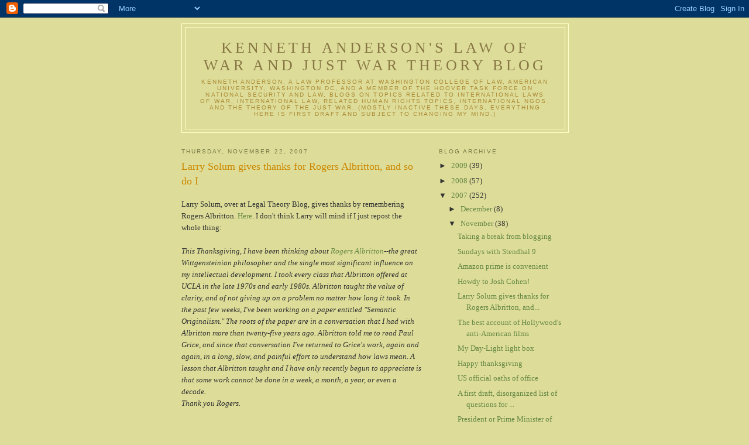

--- FILE ---
content_type: text/html; charset=UTF-8
request_url: https://kennethandersonlawofwar.blogspot.com/2007/11/larry-solum-gives-thanks-for-rogers.html?showComment=1258525894129
body_size: 50623
content:
<!DOCTYPE html>
<html dir='ltr'>
<head>
<link href='https://www.blogger.com/static/v1/widgets/2944754296-widget_css_bundle.css' rel='stylesheet' type='text/css'/>
<meta content='text/html; charset=UTF-8' http-equiv='Content-Type'/>
<meta content='blogger' name='generator'/>
<link href='https://kennethandersonlawofwar.blogspot.com/favicon.ico' rel='icon' type='image/x-icon'/>
<link href='http://kennethandersonlawofwar.blogspot.com/2007/11/larry-solum-gives-thanks-for-rogers.html' rel='canonical'/>
<link rel="alternate" type="application/atom+xml" title="Kenneth Anderson&#39;s Law of War and Just War Theory Blog - Atom" href="https://kennethandersonlawofwar.blogspot.com/feeds/posts/default" />
<link rel="alternate" type="application/rss+xml" title="Kenneth Anderson&#39;s Law of War and Just War Theory Blog - RSS" href="https://kennethandersonlawofwar.blogspot.com/feeds/posts/default?alt=rss" />
<link rel="service.post" type="application/atom+xml" title="Kenneth Anderson&#39;s Law of War and Just War Theory Blog - Atom" href="https://www.blogger.com/feeds/7506249/posts/default" />

<link rel="alternate" type="application/atom+xml" title="Kenneth Anderson&#39;s Law of War and Just War Theory Blog - Atom" href="https://kennethandersonlawofwar.blogspot.com/feeds/4085592277882123104/comments/default" />
<!--Can't find substitution for tag [blog.ieCssRetrofitLinks]-->
<meta content='http://kennethandersonlawofwar.blogspot.com/2007/11/larry-solum-gives-thanks-for-rogers.html' property='og:url'/>
<meta content='Larry Solum gives thanks for Rogers Albritton, and so do I' property='og:title'/>
<meta content='Larry Solum, over at Legal Theory Blog, gives thanks by remembering Rogers Albritton. Here . I don&#39;t think Larry will mind if I just repost ...' property='og:description'/>
<title>Kenneth Anderson's Law of War and Just War Theory Blog: Larry Solum gives thanks for Rogers Albritton, and so do I</title>
<style id='page-skin-1' type='text/css'><!--
/*
-----------------------------------------------
Blogger Template Style
Name:     Minima Ochre
Date:     26 Feb 2004
Updated by: Blogger Team
----------------------------------------------- */
/* Use this with templates/template-twocol.html */
body {
background:#dddd99;
margin:0;
color:#333333;
font:x-small Georgia Serif;
font-size/* */:/**/small;
font-size: /**/small;
text-align: center;
}
a:link {
color:#668844;
text-decoration:none;
}
a:visited {
color:#999966;
text-decoration:none;
}
a:hover {
color:#cc8800;
text-decoration:underline;
}
a img {
border-width:0;
}
/* Header
-----------------------------------------------
*/
#header-wrapper {
width:660px;
margin:0 auto 10px;
border:1px solid #ffffcc;
}
#header-inner {
background-position: center;
margin-left: auto;
margin-right: auto;
}
#header {
margin: 5px;
border: 1px solid #ffffcc;
text-align: center;
color:#887744;
}
#header h1 {
margin:5px 5px 0;
padding:15px 20px .25em;
line-height:1.2em;
text-transform:uppercase;
letter-spacing:.2em;
font: normal normal 200% Georgia, Serif;
}
#header a {
color:#887744;
text-decoration:none;
}
#header a:hover {
color:#887744;
}
#header .description {
margin:0 5px 5px;
padding:0 20px 15px;
max-width:700px;
text-transform:uppercase;
letter-spacing:.2em;
line-height: 1.4em;
font: normal normal 78% 'Trebuchet MS', Trebuchet, Arial, Verdana, Sans-serif;
color: #aa8833;
}
#header img {
margin-left: auto;
margin-right: auto;
}
/* Outer-Wrapper
----------------------------------------------- */
#outer-wrapper {
width: 660px;
margin:0 auto;
padding:10px;
text-align:left;
font: normal normal 100% Georgia, Serif;
}
#main-wrapper {
width: 410px;
float: left;
word-wrap: break-word; /* fix for long text breaking sidebar float in IE */
overflow: hidden;     /* fix for long non-text content breaking IE sidebar float */
}
#sidebar-wrapper {
width: 220px;
float: right;
word-wrap: break-word; /* fix for long text breaking sidebar float in IE */
overflow: hidden;     /* fix for long non-text content breaking IE sidebar float */
}
/* Headings
----------------------------------------------- */
h2 {
margin:1.5em 0 .75em;
font:normal normal 78% 'Trebuchet MS',Trebuchet,Arial,Verdana,Sans-serif;
line-height: 1.4em;
text-transform:uppercase;
letter-spacing:.2em;
color:#777744;
}
/* Posts
-----------------------------------------------
*/
h2.date-header {
margin:1.5em 0 .5em;
}
.post {
margin:.5em 0 1.5em;
border-bottom:1px dotted #ffffcc;
padding-bottom:1.5em;
}
.post h3 {
margin:.25em 0 0;
padding:0 0 4px;
font-size:140%;
font-weight:normal;
line-height:1.4em;
color:#cc8800;
}
.post h3 a, .post h3 a:visited, .post h3 strong {
display:block;
text-decoration:none;
color:#cc8800;
font-weight:normal;
}
.post h3 strong, .post h3 a:hover {
color:#333333;
}
.post-body {
margin:0 0 .75em;
line-height:1.6em;
}
.post-body blockquote {
line-height:1.3em;
}
.post-footer {
margin: .75em 0;
color:#777744;
text-transform:uppercase;
letter-spacing:.1em;
font: normal normal 78% 'Trebuchet MS', Trebuchet, Arial, Verdana, Sans-serif;
line-height: 1.4em;
}
.comment-link {
margin-left:.6em;
}
.post img, table.tr-caption-container {
padding:4px;
border:1px solid #ffffcc;
}
.tr-caption-container img {
border: none;
padding: 0;
}
.post blockquote {
margin:1em 20px;
}
.post blockquote p {
margin:.75em 0;
}
/* Comments
----------------------------------------------- */
#comments h4 {
margin:1em 0;
font-weight: bold;
line-height: 1.4em;
text-transform:uppercase;
letter-spacing:.2em;
color: #777744;
}
#comments-block {
margin:1em 0 1.5em;
line-height:1.6em;
}
#comments-block .comment-author {
margin:.5em 0;
}
#comments-block .comment-body {
margin:.25em 0 0;
}
#comments-block .comment-footer {
margin:-.25em 0 2em;
line-height: 1.4em;
text-transform:uppercase;
letter-spacing:.1em;
}
#comments-block .comment-body p {
margin:0 0 .75em;
}
.deleted-comment {
font-style:italic;
color:gray;
}
.feed-links {
clear: both;
line-height: 2.5em;
}
#blog-pager-newer-link {
float: left;
}
#blog-pager-older-link {
float: right;
}
#blog-pager {
text-align: center;
}
/* Sidebar Content
----------------------------------------------- */
.sidebar {
color: #333333;
line-height: 1.5em;
}
.sidebar ul {
list-style:none;
margin:0 0 0;
padding:0 0 0;
}
.sidebar li {
margin:0;
padding-top:0;
padding-right:0;
padding-bottom:.25em;
padding-left:15px;
text-indent:-15px;
line-height:1.5em;
}
.sidebar .widget, .main .widget {
border-bottom:1px dotted #ffffcc;
margin:0 0 1.5em;
padding:0 0 1.5em;
}
.main .Blog {
border-bottom-width: 0;
}
/* Profile
----------------------------------------------- */
.profile-img {
float: left;
margin-top: 0;
margin-right: 5px;
margin-bottom: 5px;
margin-left: 0;
padding: 4px;
border: 1px solid #ffffcc;
}
.profile-data {
margin:0;
text-transform:uppercase;
letter-spacing:.1em;
font: normal normal 78% 'Trebuchet MS', Trebuchet, Arial, Verdana, Sans-serif;
color: #777744;
font-weight: bold;
line-height: 1.6em;
}
.profile-datablock {
margin:.5em 0 .5em;
}
.profile-textblock {
margin: 0.5em 0;
line-height: 1.6em;
}
.profile-link {
font: normal normal 78% 'Trebuchet MS', Trebuchet, Arial, Verdana, Sans-serif;
text-transform: uppercase;
letter-spacing: .1em;
}
/* Footer
----------------------------------------------- */
#footer {
width:660px;
clear:both;
margin:0 auto;
padding-top:15px;
line-height: 1.6em;
text-transform:uppercase;
letter-spacing:.1em;
text-align: center;
}

--></style>
<link href='https://www.blogger.com/dyn-css/authorization.css?targetBlogID=7506249&amp;zx=371ce55d-1b27-41c6-8c9d-a870eb82e78a' media='none' onload='if(media!=&#39;all&#39;)media=&#39;all&#39;' rel='stylesheet'/><noscript><link href='https://www.blogger.com/dyn-css/authorization.css?targetBlogID=7506249&amp;zx=371ce55d-1b27-41c6-8c9d-a870eb82e78a' rel='stylesheet'/></noscript>
<meta name='google-adsense-platform-account' content='ca-host-pub-1556223355139109'/>
<meta name='google-adsense-platform-domain' content='blogspot.com'/>

</head>
<body>
<div class='navbar section' id='navbar'><div class='widget Navbar' data-version='1' id='Navbar1'><script type="text/javascript">
    function setAttributeOnload(object, attribute, val) {
      if(window.addEventListener) {
        window.addEventListener('load',
          function(){ object[attribute] = val; }, false);
      } else {
        window.attachEvent('onload', function(){ object[attribute] = val; });
      }
    }
  </script>
<div id="navbar-iframe-container"></div>
<script type="text/javascript" src="https://apis.google.com/js/platform.js"></script>
<script type="text/javascript">
      gapi.load("gapi.iframes:gapi.iframes.style.bubble", function() {
        if (gapi.iframes && gapi.iframes.getContext) {
          gapi.iframes.getContext().openChild({
              url: 'https://www.blogger.com/navbar/7506249?po\x3d4085592277882123104\x26origin\x3dhttps://kennethandersonlawofwar.blogspot.com',
              where: document.getElementById("navbar-iframe-container"),
              id: "navbar-iframe"
          });
        }
      });
    </script><script type="text/javascript">
(function() {
var script = document.createElement('script');
script.type = 'text/javascript';
script.src = '//pagead2.googlesyndication.com/pagead/js/google_top_exp.js';
var head = document.getElementsByTagName('head')[0];
if (head) {
head.appendChild(script);
}})();
</script>
</div></div>
<div id='outer-wrapper'><div id='wrap2'>
<!-- skip links for text browsers -->
<span id='skiplinks' style='display:none;'>
<a href='#main'>skip to main </a> |
      <a href='#sidebar'>skip to sidebar</a>
</span>
<div id='header-wrapper'>
<div class='header section' id='header'><div class='widget Header' data-version='1' id='Header1'>
<div id='header-inner'>
<div class='titlewrapper'>
<h1 class='title'>
<a href='https://kennethandersonlawofwar.blogspot.com/'>
Kenneth Anderson's Law of War and Just War Theory Blog
</a>
</h1>
</div>
<div class='descriptionwrapper'>
<p class='description'><span>Kenneth Anderson, a law professor at Washington College of Law, American University, Washington DC, and a member of the Hoover Task Force on National Security and Law, blogs on topics related to international laws of war, international law, related human rights topics, international NGOs, and the theory of the just war. (Mostly inactive these days, everything here is first draft and subject to changing my mind.)</span></p>
</div>
</div>
</div></div>
</div>
<div id='content-wrapper'>
<div id='crosscol-wrapper' style='text-align:center'>
<div class='crosscol no-items section' id='crosscol'></div>
</div>
<div id='main-wrapper'>
<div class='main section' id='main'><div class='widget Blog' data-version='1' id='Blog1'>
<div class='blog-posts hfeed'>

          <div class="date-outer">
        
<h2 class='date-header'><span>Thursday, November 22, 2007</span></h2>

          <div class="date-posts">
        
<div class='post-outer'>
<div class='post'>
<a name='4085592277882123104'></a>
<h3 class='post-title'>
<a href='https://kennethandersonlawofwar.blogspot.com/2007/11/larry-solum-gives-thanks-for-rogers.html'>Larry Solum gives thanks for Rogers Albritton, and so do I</a>
</h3>
<div class='post-header-line-1'></div>
<div class='post-body'>
<p>Larry Solum, over at Legal Theory Blog, gives thanks by remembering Rogers Albritton. <a href="http://lsolum.typepad.com/legaltheory/2007/11/thanksgiving-20.html">Here</a>. I don't think Larry will mind if I just repost the whole thing:<br /><br /><em>This Thanksgiving, I have been thinking about </em><a href="http://www.universityofcalifornia.edu/senate/inmemoriam/RogersAlbritton.htm"><em>Rogers Albritton</em></a><em>--the great Wittgensteinian philosopher and the single most significant influence on my intellectual development. I took every class that Albritton offered at UCLA in the late 1970s and early 1980s. Albritton taught the value of clarity, and of not giving up on a problem no matter how long it took. In the past few weeks, I've been working on a paper entitled "Semantic Originalism." The roots of the paper are in a conversation that I had with Albritton more than twenty-five years ago. Albritton told me to read Paul Grice, and since that conversation I've returned to Grice's work, again and again, in a long, slow, and painful effort to understand how laws mean. A lesson that Albritton taught and I have only recently begun to appreciate is that some work cannot be done in a week, a month, a year, or even a decade.<br />Thank you Rogers.</em><br /><br />Let me echo Larry's sentiments. Rogers was also my professor, and I have never stopped thinking about things he taught me, and the method he taught me, in areas ranging from metaphysics to epistemology to ethics to religion. I have thought especially hard on his lectures on the philosophy of religion across the last twenty five years. I raise them in discussions with people a lot - most recently, with a friend here in DC talking about how she, a nominal Catholic, and her husband, a nominal Jew, planned to raise their some-day un-nominal children. I thought about it when posting to this blog about the future of Buddhism a couple of weeks ago.<br /><br />Apart from the substance - well, what Larry says, the idea that some things require a long, long time to think about. This sometimes makes things tough from a career standpoint - I suppose I should be cranking out books by now, and I am working on doing that. But one thing that training from Rogers, and also from Philippa Foot, instilled in me was a sense that short articles are better vehicles for thinking, most of the time, than long books - and that in writing conceptually difficult things, to tie oneself to a text was a good idea. It is hard for me to conceptualize whole books; likewise my fondness for the substantive review essay, tied to a text or set of texts. I don't suppose it looks like intellectual progress; but in my case at least, I feel on surer ground intellectually.<br /><br />I was blessed with having a whole host of world class intellectuals in my undergraduate education at UCLA, in approximately the same years as Larry - we were classmates and friends together in the philosophy department there. Rogers, Philippa Foot, Herbert Morris, David Rapoport (with whom I am still active in the Journal of Terrorism and Political Violence, of which he is the editor), Robert Brenner; and, passing through, Rosalind Hursthouse, Joshua Cohen, David Pears, and many others. It was a model of what a public university could offer in the way of genuinely world class intellectual life. The conversations with Rogers covered so much ground and would go on for hours after class. They were some of the great intellectual experiences of my life, and I wish that every undergraduate could have that kind of experience.<br /><br />(ps.  More from Larry <a href="http://lsolum.typepad.com/legaltheory/2007/11/more-on-rogers.html">here</a>, on Rogers and also on his classes with Josh Cohen.  And thanks Larry for the link!)</p>
<div style='clear: both;'></div>
</div>
<div class='post-footer'>
<p class='post-footer-line post-footer-line-1'><span class='post-author'>
Posted by
KA
</span>
<span class='post-timestamp'>
at
<a class='timestamp-link' href='https://kennethandersonlawofwar.blogspot.com/2007/11/larry-solum-gives-thanks-for-rogers.html' title='permanent link'>2:06 PM</a>
</span>
<span class='post-comment-link'>
</span>
<span class='post-icons'>
<span class='item-action'>
<a href='https://www.blogger.com/email-post/7506249/4085592277882123104' title='Email Post'>
<span class='email-post-icon'>&#160;</span>
</a>
</span>
<span class='item-control blog-admin pid-1747538098'>
<a href='https://www.blogger.com/post-edit.g?blogID=7506249&postID=4085592277882123104&from=pencil' title='Edit Post'>
<img alt='' class='icon-action' height='18' src='https://resources.blogblog.com/img/icon18_edit_allbkg.gif' width='18'/>
</a>
</span>
</span>
<span class='post-backlinks post-comment-link'>
</span>
</p>
<p class='post-footer-line post-footer-line-2'><span class='post-labels'>
Labels:
<a href='https://kennethandersonlawofwar.blogspot.com/search/label/law%20teaching' rel='tag'>law teaching</a>,
<a href='https://kennethandersonlawofwar.blogspot.com/search/label/me' rel='tag'>me</a>
</span>
</p>
<p class='post-footer-line post-footer-line-3'></p>
</div>
</div>
<div class='comments' id='comments'>
<a name='comments'></a>
<h4>51 comments:</h4>
<div id='Blog1_comments-block-wrapper'>
<dl class='avatar-comment-indent' id='comments-block'>
<dt class='comment-author ' id='c7579544040948708849'>
<a name='c7579544040948708849'></a>
<div class="avatar-image-container avatar-stock"><span dir="ltr"><a href="https://www.blogger.com/profile/06206944463764369410" target="" rel="nofollow" onclick="" class="avatar-hovercard" id="av-7579544040948708849-06206944463764369410"><img src="//www.blogger.com/img/blogger_logo_round_35.png" width="35" height="35" alt="" title="Josh">

</a></span></div>
<a href='https://www.blogger.com/profile/06206944463764369410' rel='nofollow'>Josh</a>
said...
</dt>
<dd class='comment-body' id='Blog1_cmt-7579544040948708849'>
<p>
hey ken ...wonderful comments on Rogers, who was amazing. and then, too, there was UCLA: I taught there for two quarters, and had you, and Larry Solum...and Sharon Lloyd in my classes. It was a great intellectual experience.
</p>
</dd>
<dd class='comment-footer'>
<span class='comment-timestamp'>
<a href='https://kennethandersonlawofwar.blogspot.com/2007/11/larry-solum-gives-thanks-for-rogers.html?showComment=1195866720000#c7579544040948708849' title='comment permalink'>
8:12 PM
</a>
<span class='item-control blog-admin pid-1897557482'>
<a class='comment-delete' href='https://www.blogger.com/comment/delete/7506249/7579544040948708849' title='Delete Comment'>
<img src='https://resources.blogblog.com/img/icon_delete13.gif'/>
</a>
</span>
</span>
</dd>
<dt class='comment-author ' id='c1534359534595554917'>
<a name='c1534359534595554917'></a>
<div class="avatar-image-container avatar-stock"><span dir="ltr"><img src="//resources.blogblog.com/img/blank.gif" width="35" height="35" alt="" title="Anonymous">

</span></div>
Anonymous
said...
</dt>
<dd class='comment-body' id='Blog1_cmt-1534359534595554917'>
<p>
<A HREF="http://www.powerleveling-wowgold.com/" REL="nofollow">wow gold</A><BR/><A HREF="http://www.wow-powerleveling-wow.com/" REL="nofollow">wow gold</A><BR/><A HREF="http://www.powerleveling-wow.com/siteMap.asp" REL="nofollow">wow power leveling</A><BR/><A HREF="http://www.powerlevelingweb.com/" REL="nofollow">wow power leveling</A><BR/><A HREF="http://www.wowpowerleveling-wow.com/" REL="nofollow">wow gold</A>@@@@<BR/><A HREF="http://www.wowpowerleveling-wow.com/" REL="nofollow">World of Warcraft Gold</A><BR/><A HREF="http://www.xowow.com/" REL="nofollow">wow power leveling</A><BR/><A HREF="http://www.powerleveling-wowgold.com/" REL="nofollow">wow power leveling</A><BR/><A HREF="http://www.powerleveling-wowgold.com/wow-powerleveling.html" REL="nofollow">wow power leveling</A><BR/><A HREF="http://www.wow-wowpowerleveling.com/" REL="nofollow">wow power leveling</A><BR/><A HREF="http://www.wow-wowpowerleveling.com/powerleveling.htm" REL="nofollow">wow power leveling</A><BR/><A HREF="http://www.wow-powerleveling-wow.com/wow-powerleveling.asp" REL="nofollow">wow power leveling</A> <BR/><A HREF="http://www.wow-powerleveling-wow.com/" REL="nofollow">wow power leveling</A><BR/><A HREF="http://www.wowpowerleveling-wow.com/" REL="nofollow">wow power leveling</A><BR/><A HREF="http://www.wowpowerleveling-wow.com/wow-power-leveling.asp" REL="nofollow">wow power leveling</A><BR/><A HREF="http://www.powerleveling-wow.com/" REL="nofollow">wow powerleveling</A><BR/><A HREF="http://www.powerlevelingweb.com/" REL="nofollow">wow powerleveling</A><BR/><A HREF="http://www.xowow.com/" REL="nofollow">wow powerleveling</A><BR/><A HREF="http://www.watchrolexshop.com/" REL="nofollow">rolex replica</A><BR/><A HREF="http://www.powerleveling-wowgold.com/" REL="nofollow">wow powerleveling</A><BR/><A HREF="http://www.powerleveling-wowgold.com/wow-powerleveling.html" REL="nofollow">wow powerleveling</A><BR/><A HREF="http://www.wowpowerleveling-wow.com/" REL="nofollow">wow powerleveling</A><BR/><A HREF="http://www.wowpowerleveling-wow.com/wow-power-leveling.asp" REL="nofollow">wow powerleveling</A><BR/><A HREF="http://www.wow-wowpowerleveling.com/" REL="nofollow">wow powerleveling</A><BR/><A HREF="http://www.wow-wowpowerleveling.com/powerleveling.htm" REL="nofollow">wow powerleveling</A><BR/><A HREF="http://www.wow-powerleveling-wow.com/" REL="nofollow">wow powerleveling</A><BR/><A HREF="http://www.wow-powerleveling-wow.com/wow-powerleveling.asp" REL="nofollow">wow powerleveling</A><BR/><A HREF="http://www.watchrolexshop.com/" REL="nofollow">replica rolex</A><BR/><A HREF="http://www.wow-wowpowerleveling.com/" REL="nofollow">powerleveling</A><BR/><A HREF="http://www.wow-wowpowerleveling.com/powerleveling.htm" REL="nofollow">powerleveling</A><BR/><A HREF="http://www.powerleveling-wowgold.com/" REL="nofollow">powerleveling</A><BR/><A HREF="http://www.powerleveling-wowgold.com/wow-powerleveling.html" REL="nofollow">powerleveling</A><BR/><A HREF="http://www.wowpowerleveling-wow.com/powerleveling.asp" REL="nofollow">power leveling</A><BR/><A HREF="http://www.wowpowerleveling-wow.com/" REL="nofollow">power leveling</A><BR/><A HREF="http://www.wow-powerleveling-wow.com/wow-powerleveling.asp" REL="nofollow">powerleveling</A><BR/><A HREF="http://www.wow-powerleveling-wow.com/" REL="nofollow">powerleveling</A><BR/><A HREF="http://www.wow-wowpowerleveling.com/" REL="nofollow">power leveling</A><BR/><A HREF="http://www.wow-wowpowerleveling.com/powerleveling.htm" REL="nofollow">power leveling</A><BR/><A HREF="http://www.powerleveling-wowgold.com/" REL="nofollow">power leveling</A><BR/><A HREF="http://www.powerleveling-wowgold.com/wow-powerleveling.html" REL="nofollow">power leveling</A><BR/><A HREF="http://www.wowpowerleveling-wow.com/powerleveling.asp" REL="nofollow">power leveling</A><BR/><A HREF="http://www.wowpowerleveling-wow.com/" REL="nofollow">power leveling</A><BR/><A HREF="http://www.wow-powerleveling-wow.com/wow-powerleveling.asp" REL="nofollow">power leveling</A><BR/><A HREF="http://www.wow-powerleveling-wow.com/" REL="nofollow">power leveling</A><BR/><A HREF="http://www.watchrolexshop.com/" REL="nofollow">rolex</A><BR/><A HREF="http://www.wowgold-powerleveling.com/" REL="nofollow">wow gold</A><BR/><A HREF="http://www.wow-wowpowerleveling.com/" REL="nofollow">wow gold</A><BR/><A HREF="http://www.wow-powerleveling-wow.com/" REL="nofollow">Warcraft Gold</A><BR/><A HREF="http://www.wow-powerleveling-wow.com/gold.asp" REL="nofollow">Warcraft Gold</A><BR/><BR/><A HREF="http://www.senior-work.jp/" REL="nofollow">中高年&#12288;転職</A><BR/><A HREF="http://www.arbeit-guide.co.jp" REL="nofollow">アルバイト&#12288;求人情報</A><BR/><A HREF="http://www.fdcp.co.jp" REL="nofollow">ブライダル</A><BR/><A HREF="http://www.wayzup.com/" REL="nofollow">転職</A><BR/><A HREF="http://www.gpat.jp/" REL="nofollow">競馬</A><BR/><A HREF="http://www.kawase-market.com/" REL="nofollow">FX</A><BR/><A HREF="http://www.diet-end.com" REL="nofollow">ダイエット</A><BR/><A HREF="http://pc-i-qpit.jp/omiai/" REL="nofollow">お見合い</A><BR/><A HREF="http://www.gpat.jp" REL="nofollow">競馬&#12288;予想</A><BR/><A HREF="http://www.noel.co.jp/" REL="nofollow">新築マンション</A> <BR/><A HREF="http://www.noel.co.jp/ie/index.html" REL="nofollow">新築マンション</A><BR/><A HREF="http://www.aredz.com/" REL="nofollow">コンタクトレンズ</A><BR/><A HREF="http://www.fdcp.co.jp" REL="nofollow">婚約指輪</A> <BR/><A HREF="http://www.sugu-menkyo.jp/" REL="nofollow">合宿免許</A><BR/><A HREF="http://www.fxcn.co.jp" REL="nofollow">人材派遣</A><BR/><A HREF="http://www.shinnihongroup.jp/bochi.html" REL="nofollow">東京都&#12288;墓地</A><BR/><A HREF="http://www.fxcn.co.jp" REL="nofollow">派遣会社</A><BR/><A HREF="http://www.career-rise.co.jp/haken/" REL="nofollow">人材派遣</A><BR/><A HREF="http://www.office-p.com/" REL="nofollow">パチンコ&#12288;攻略</A><BR/><A HREF="http://shustop.com" REL="nofollow">おなら</A><BR/><BR/><A HREF="http://www.bjxyhj.cn/" REL="nofollow">货架</A><BR/><A HREF="http://www.hw99.com/tech/ocr-2.htm" REL="nofollow">OCR</A><BR/><A HREF="http://www.hw99.com/tech/ocr-3.htm" REL="nofollow">OCR</A><BR/><A HREF="http://www.hw99.com/tech/ocr-4.htm" REL="nofollow">手机词典</A><BR/><A HREF="http://www.hw99.com/industry/0200.htm" REL="nofollow">高速扫描</A><BR/><A HREF="http://www.sino-jipiao.com.cn/" REL="nofollow">机票</A><BR/><A HREF="http://www.k-insects.com/" REL="nofollow">灭蟑螂</A><BR/><A HREF="http://www.shzhenjun.com/" REL="nofollow">蜗轮减速机</A><BR/><A HREF="http://www.shzhenjun.com/" REL="nofollow">减速机</A><BR/><A HREF="http://www.shzhenjun.com/" REL="nofollow">齿轮减速机</A><BR/><A HREF="http://www.shzhenjun.com/" REL="nofollow">丝杆升降机</A><BR/><A HREF="http://www.sino-zufang.com/" REL="nofollow">租房</A><BR/><A HREF="http://www.sino-zufang.com/zufang.htm" REL="nofollow">租房</A><BR/><A HREF="http://www.sino-zufang.com/" REL="nofollow">北京租房</A><BR/><A HREF="http://www.sino-zufang.com/beijingzufang.htm" REL="nofollow">北京租房</A><BR/><A HREF="http://www.top-seo.cn/" REL="nofollow">搬家公司</A><BR/><A HREF="http://www.top-seo.cn/beijingbanjiagongsi.htm" REL="nofollow">北京搬家</A><BR/><A HREF="http://www.top-seo.cn/beijingbanjiagongsi.htm" REL="nofollow">北京搬家公司</A><BR/><A HREF="http://www.dm-jipiao.cn/" REL="nofollow">上海机票</A><BR/><A HREF="http://www.dm-jipiao.cn/shanghaijipiao.asp" REL="nofollow">上海机票</A><BR/><A HREF="http://www.dm-jipiao.cn/" REL="nofollow">上海打折机票</A><BR/><A HREF="http://www.dm-jipiao.cn/shanghaidazhejipiao.asp" REL="nofollow">上海打折机票</A><BR/><A HREF="http://www.dm-jipiao.cn/" REL="nofollow">上海特价机票</A><BR/><A HREF="http://www.dm-jipiao.cn/shanghaitejiajipiao.asp" REL="nofollow">上海特价机票</A><BR/><A HREF="http://www.dingmeng.com/bjw/" REL="nofollow">搬家公司</A><BR/><A HREF="http://www.dingmeng.com/bjw/banjia.htm" REL="nofollow">搬家公司</A><BR/><A HREF="http://www.dingmeng.com/bjw/" REL="nofollow">北京搬家公司</A><BR/><A HREF="http://www.dingmeng.com/bjw/beijingbanjiagongsi.htm" REL="nofollow">北京搬家公司</A><BR/><BR/>dffhfghf
</p>
</dd>
<dd class='comment-footer'>
<span class='comment-timestamp'>
<a href='https://kennethandersonlawofwar.blogspot.com/2007/11/larry-solum-gives-thanks-for-rogers.html?showComment=1200403020000#c1534359534595554917' title='comment permalink'>
8:17 AM
</a>
<span class='item-control blog-admin pid-1054002088'>
<a class='comment-delete' href='https://www.blogger.com/comment/delete/7506249/1534359534595554917' title='Delete Comment'>
<img src='https://resources.blogblog.com/img/icon_delete13.gif'/>
</a>
</span>
</span>
</dd>
<dt class='comment-author ' id='c6660028739128179124'>
<a name='c6660028739128179124'></a>
<div class="avatar-image-container avatar-stock"><span dir="ltr"><img src="//resources.blogblog.com/img/blank.gif" width="35" height="35" alt="" title="Anonymous">

</span></div>
Anonymous
said...
</dt>
<dd class='comment-body' id='Blog1_cmt-6660028739128179124'>
<p>
The Blood  <A HREF="http://www.wowgold4europe.de" REL="nofollow">wow gold</A>   Furnace is the second   <A HREF="http://www.wowgold4europe.fr" REL="nofollow">wow po</A>  wing of the Hellfire Citadel and  <A HREF="http://www.wowgoldblog.org" REL="nofollow">wow gold</A>  are generally referred to as the Furnace. <A HREF="http://www.gamesavor.com" REL="nofollow">buy cheap wow gold</A>  The citadel buy cheap wow gold  itself straddles  <A HREF="http://www.wowgold4europe.de" REL="nofollow">wow gold kaufen</A>   the path of glory leading to the cheap wow gold  Dark Portal and contains 3 other instances.<A HREF="http://www.gamesavor.com" REL="nofollow">cheap wow gold</A>  The Citadel is the home of the Fel   <A HREF="http://www.wowgold4europe.fr" REL="nofollow">wow gold</A>  Orcs in Hellfire Peninsula and was built by  wow po  Blackhand and Gul&#8217;dan and   wow gold still houses  wow gold kaufen the Kargath Bladefist..
</p>
</dd>
<dd class='comment-footer'>
<span class='comment-timestamp'>
<a href='https://kennethandersonlawofwar.blogspot.com/2007/11/larry-solum-gives-thanks-for-rogers.html?showComment=1207539600000#c6660028739128179124' title='comment permalink'>
10:40 PM
</a>
<span class='item-control blog-admin pid-1054002088'>
<a class='comment-delete' href='https://www.blogger.com/comment/delete/7506249/6660028739128179124' title='Delete Comment'>
<img src='https://resources.blogblog.com/img/icon_delete13.gif'/>
</a>
</span>
</span>
</dd>
<dt class='comment-author ' id='c106588312170435612'>
<a name='c106588312170435612'></a>
<div class="avatar-image-container avatar-stock"><span dir="ltr"><img src="//resources.blogblog.com/img/blank.gif" width="35" height="35" alt="" title="Anonymous">

</span></div>
Anonymous
said...
</dt>
<dd class='comment-body' id='Blog1_cmt-106588312170435612'>
<p>
<A HREF="http://karasuba.main.jp/peeling/" REL="nofollow">ピーリング</A>
</p>
</dd>
<dd class='comment-footer'>
<span class='comment-timestamp'>
<a href='https://kennethandersonlawofwar.blogspot.com/2007/11/larry-solum-gives-thanks-for-rogers.html?showComment=1208343360000#c106588312170435612' title='comment permalink'>
5:56 AM
</a>
<span class='item-control blog-admin pid-1054002088'>
<a class='comment-delete' href='https://www.blogger.com/comment/delete/7506249/106588312170435612' title='Delete Comment'>
<img src='https://resources.blogblog.com/img/icon_delete13.gif'/>
</a>
</span>
</span>
</dd>
<dt class='comment-author ' id='c7721172725964036441'>
<a name='c7721172725964036441'></a>
<div class="avatar-image-container avatar-stock"><span dir="ltr"><img src="//resources.blogblog.com/img/blank.gif" width="35" height="35" alt="" title="Anonymous">

</span></div>
Anonymous
said...
</dt>
<dd class='comment-body' id='Blog1_cmt-7721172725964036441'>
<p>
<A HREF="http://practfx.blog42.fc2.com/" REL="nofollow">FX&#12288;システムトレード</A><A HREF="http://movabletype.sub.jp/blog11/sk/" REL="nofollow">即金</A><A HREF="http://movabletype.sub.jp/shiwa/fx/" REL="nofollow">FX&#12288;初心者&#12288;必勝法</A><A HREF="http://movabletype.sub.jp/skin/ed/" REL="nofollow">ED</A><A HREF="http://movabletype.sub.jp/skin/inp/" REL="nofollow">インポ</A><A HREF="http://movabletype.sub.jp/onsen/hills/" REL="nofollow">ヒルズダイエット</A><A HREF="http://movabletype.sub.jp/ganban/umiwake/" REL="nofollow">産み分け</A><A HREF="http://movabletype.sub.jp/blog11/kareisyuu/" REL="nofollow">加齢臭</A><A HREF="http://movabletype.sub.jp/skin/modedai/" REL="nofollow">モデダイ</A><A HREF="http://movabletype.sub.jp/blog11/ladysloan/" REL="nofollow">レディースローン</A>
</p>
</dd>
<dd class='comment-footer'>
<span class='comment-timestamp'>
<a href='https://kennethandersonlawofwar.blogspot.com/2007/11/larry-solum-gives-thanks-for-rogers.html?showComment=1208773500000#c7721172725964036441' title='comment permalink'>
5:25 AM
</a>
<span class='item-control blog-admin pid-1054002088'>
<a class='comment-delete' href='https://www.blogger.com/comment/delete/7506249/7721172725964036441' title='Delete Comment'>
<img src='https://resources.blogblog.com/img/icon_delete13.gif'/>
</a>
</span>
</span>
</dd>
<dt class='comment-author ' id='c3140328260880726885'>
<a name='c3140328260880726885'></a>
<div class="avatar-image-container avatar-stock"><span dir="ltr"><img src="//resources.blogblog.com/img/blank.gif" width="35" height="35" alt="" title="Anonymous">

</span></div>
Anonymous
said...
</dt>
<dd class='comment-body' id='Blog1_cmt-3140328260880726885'>
<p>
<A HREF="http://orz.pupu.jp/vana-na/syu" REL="nofollow">専業主婦</A><A HREF="http://concentration.babyblue.jp/" REL="nofollow">日経225先物</A><A HREF="http://xoxoc.vivian.jp/kyaba/host/" REL="nofollow">ホステス</A><A HREF="http://sss-map.boo.jp/" REL="nofollow">FX&#12288;システムトレード</A><A HREF="http://karasuba.main.jp/saiken/" REL="nofollow">債券</A><A HREF="http://petzakkaclub.sakura.ne.jp/scotclub" REL="nofollow">スコットクラブ</A><A HREF="http://karasuba.main.jp/btx/" REL="nofollow">ボトックス</A><A HREF="http://karasuba.main.jp/peeling/" REL="nofollow">ピーリング</A><A HREF="http://www.miryo.jp/septem/" REL="nofollow">セプテム</A>
</p>
</dd>
<dd class='comment-footer'>
<span class='comment-timestamp'>
<a href='https://kennethandersonlawofwar.blogspot.com/2007/11/larry-solum-gives-thanks-for-rogers.html?showComment=1208966040000#c3140328260880726885' title='comment permalink'>
10:54 AM
</a>
<span class='item-control blog-admin pid-1054002088'>
<a class='comment-delete' href='https://www.blogger.com/comment/delete/7506249/3140328260880726885' title='Delete Comment'>
<img src='https://resources.blogblog.com/img/icon_delete13.gif'/>
</a>
</span>
</span>
</dd>
<dt class='comment-author ' id='c4266779524237258907'>
<a name='c4266779524237258907'></a>
<div class="avatar-image-container avatar-stock"><span dir="ltr"><img src="//resources.blogblog.com/img/blank.gif" width="35" height="35" alt="" title="Anonymous">

</span></div>
Anonymous
said...
</dt>
<dd class='comment-body' id='Blog1_cmt-4266779524237258907'>
<p>
<A HREF="http://hidemaru.xaxon.co.jp/ed/" REL="nofollow">ED</A><A HREF="http://www.kotodori.com/fxb/" REL="nofollow">FX&#12288;ブログ</A><A HREF="http://hidemaru.xaxon.co.jp/fxs/" REL="nofollow">FXシステムトレード</A><A HREF="http://www.miryo.jp/fxh/" REL="nofollow">FX&#12288;初心者必勝法</A><A HREF="http://www.miryo.jp/ay/" REL="nofollow">足やせ</A><BR/><A HREF="http://karasuba.main.jp/ikumo/" REL="nofollow">育毛</A><A HREF="http://hidemaru.xaxon.co.jp/inpo/" REL="nofollow">インポ</A><A HREF="http://mikeneko.kikirara.jp/pon/umiwake/" REL="nofollow">産み分け</A><A HREF="http://mikeneko.kikirara.jp/pon/kata/" REL="nofollow">肩こり</A><A HREF="http://www.miryo.jp/karei/" REL="nofollow">加齢臭</A><BR/><A HREF="http://karasuba.main.jp/gb/" REL="nofollow">岩盤浴</A><A HREF="http://www.kotodori.com/kanyo/" REL="nofollow">観葉植物</A><A HREF="http://karasuba.main.jp/speach/" REL="nofollow">結婚式スピーチ</A><A HREF="http://hidemaru.xaxon.co.jp/saiken/" REL="nofollow">債券</A><A HREF="http://www.kotodori.com/shiwa/" REL="nofollow">しわ</A><BR/><A HREF="http://movabletype.sub.jp/shiwa/skin/" REL="nofollow">スキンケア</A><A HREF="http://movabletype.sub.jp/blog11/cell/" REL="nofollow">セルライト</A><A HREF="http://www.kotodori.com/taisyoku/" REL="nofollow">退職</A><A HREF="http://movabletype.sub.jp/shiwa/tanjyoseki/" REL="nofollow">誕生石</A><A HREF="http://karasuba.main.jp/tyusei/" REL="nofollow">中性脂肪</A><BR/><A HREF="http://hidemaru.xaxon.co.jp/deai/" REL="nofollow">出会い系サイト</A><A HREF="http://karasuba.main.jp/n225/" REL="nofollow">日経225</A><A HREF="http://www.miryo.jp/n-dog/" REL="nofollow">人間ドック</A><A HREF="http://movabletype.sub.jp/shiwa/haku/" REL="nofollow">白内障</A><A HREF="http://movabletype.sub.jp/shiwa/peeling/" REL="nofollow">ピーリング</A><BR/><A HREF="http://movabletype.sub.jp/blog11/b-loan/" REL="nofollow">ビジネスローン</A><A HREF="http://www.miryo.jp/pila/" REL="nofollow">ピラティス</A><A HREF="http://movabletype.sub.jp/skin/h-d/" REL="nofollow">ヒルズダイエット</A><A HREF="http://hidemaru.xaxon.co.jp/futae/" REL="nofollow">二重まぶた</A><A HREF="http://movabletype.sub.jp/ganban/pra/" REL="nofollow">プラセンタ</A><BR/><A HREF="http://karasuba.main.jp/hoke/" REL="nofollow">包茎</A><A HREF="http://hidemaru.xaxon.co.jp/btx/" REL="nofollow">ボトックス</A><A HREF="http://movabletype.sub.jp/ganban/moted/" REL="nofollow">モデダイ</A><A HREF="http://hidemaru.xaxon.co.jp/ydeai/" REL="nofollow">優良出会い系サイト</A><A HREF="http://hidemaru.xaxon.co.jp/lymph/" REL="nofollow">リンパマッサージ</A><BR/><A HREF="http://hidemaru.xaxon.co.jp/lasik/" REL="nofollow">レーシック</A><A HREF="http://www.miryo.jp/ladysloan/" REL="nofollow">レディースローン</A><A HREF="http://www.miryo.jp/renai/" REL="nofollow">恋愛</A><A HREF="http://www.kotodori.com/roujinhome/" REL="nofollow">老人ホーム</A><A HREF="http://movabletype.sub.jp/ganban/wakiga/" REL="nofollow">わきが</A>
</p>
</dd>
<dd class='comment-footer'>
<span class='comment-timestamp'>
<a href='https://kennethandersonlawofwar.blogspot.com/2007/11/larry-solum-gives-thanks-for-rogers.html?showComment=1209643860000#c4266779524237258907' title='comment permalink'>
7:11 AM
</a>
<span class='item-control blog-admin pid-1054002088'>
<a class='comment-delete' href='https://www.blogger.com/comment/delete/7506249/4266779524237258907' title='Delete Comment'>
<img src='https://resources.blogblog.com/img/icon_delete13.gif'/>
</a>
</span>
</span>
</dd>
<dt class='comment-author ' id='c4102099482064235703'>
<a name='c4102099482064235703'></a>
<div class="avatar-image-container avatar-stock"><span dir="ltr"><img src="//resources.blogblog.com/img/blank.gif" width="35" height="35" alt="" title="Anonymous">

</span></div>
Anonymous
said...
</dt>
<dd class='comment-body' id='Blog1_cmt-4102099482064235703'>
<p>
<A HREF="http://karasuba.main.jp/sd/" REL="nofollow">SDカード</A><A HREF="http://hidemaru.xaxon.co.jp/fukuen/" REL="nofollow">復縁</A><A HREF="http://movabletype.sub.jp/ganban/fukugyo/" REL="nofollow">副業</A><A HREF="http://www.kotodori.com/biyoukigu/" REL="nofollow">美容器具</A><A HREF="http://mikeneko.kikirara.jp/pon/hairan/" REL="nofollow">排卵日</A><BR/><A HREF="http://mikeneko.kikirara.jp/pon/denpo/" REL="nofollow">電報&#12288;文例</A><A HREF="http://karasuba.main.jp/tyokin/" REL="nofollow">貯金</A><A HREF="http://www.miryo.jp/wakagaeri/" REL="nofollow">若返り</A><A HREF="http://hidemaru.xaxon.co.jp/kanekasegi/" REL="nofollow">金稼ぎ</A><A HREF="http://movabletype.sub.jp/ganban/mens/" REL="nofollow">メンズエステ</A><BR/><A HREF="http://movabletype.sub.jp/onsen/n-cashing/" REL="nofollow">ネット&#12288;キャッシング</A><A HREF="http://mikeneko.kikirara.jp/pon/sokujitu/" REL="nofollow">ネット&#12288;キャッシング&#12288;即日融資</A><A HREF="http://karasuba.main.jp/n-kabu/" REL="nofollow">ネット&#12288;株</A><A HREF="http://hidemaru.xaxon.co.jp/coach/" REL="nofollow">コーチング</A><A HREF="http://www.miryo.jp/art/" REL="nofollow">アートメイク</A><BR/><A HREF="http://www.kotodori.com/fx-seikyu/" REL="nofollow">FX&#12288;資料請求</A><A HREF="http://movabletype.sub.jp/blog11/kagu/" REL="nofollow">激安&#12288;家具</A><A HREF="http://hidemaru.xaxon.co.jp/kotuban/" REL="nofollow">骨盤矯正</A><A HREF="http://karasuba.main.jp/koragen/" REL="nofollow">コラーゲン</A><A HREF="http://mikeneko.kikirara.jp/pon/pirori/" REL="nofollow">ピロリ菌</A><BR/><A HREF="http://www.miryo.jp/inubyoki/" REL="nofollow">犬&#12288;病気</A><A HREF="http://www.kotodori.com/kabusyosinsya/" REL="nofollow">株&#12288;初心者</A><A HREF="http://movabletype.sub.jp/ganban/hiesyo/" REL="nofollow">冷え性</A><A HREF="http://hidemaru.xaxon.co.jp/omiai/" REL="nofollow">お見合い</A><A HREF="http://mikeneko.kikirara.jp/pon/hokuro/" REL="nofollow">ほくろ</A><BR/><A HREF="http://karasuba.main.jp/a-loan/" REL="nofollow">アルバイトローン</A><A HREF="http://movabletype.sub.jp/skin/ji/" REL="nofollow">痔</A><A HREF="http://www.miryo.jp/gaku/" REL="nofollow">顎関節症</A><A HREF="http://www.kotodori.com/nikibi/" REL="nofollow">にきび</A><A HREF="http://hidemaru.xaxon.co.jp/koinu/" REL="nofollow">子犬</A><BR/><A HREF="http://mikeneko.kikirara.jp/pon/zakotu/" REL="nofollow">坐骨神経痛</A><A HREF="http://hidemaru.xaxon.co.jp/kinsi/" REL="nofollow">近視</A><A HREF="http://karasuba.main.jp/densim/" REL="nofollow">電子マネー</A><A HREF="http://movabletype.sub.jp/blog11/ransi/" REL="nofollow">乱視</A><A HREF="http://www.kotodori.com/teikinri/" REL="nofollow">低金利</A><BR/><A HREF="http://hidemaru.xaxon.co.jp/tkc/" REL="nofollow">低金利&#12288;キャッシング</A><A HREF="http://mikeneko.kikirara.jp/pon/omatome/" REL="nofollow">おまとめローン</A><A HREF="http://www.miryo.jp/pethoken/" REL="nofollow">ペット&#12288;保険</A><A HREF="http://movabletype.sub.jp/ganban/kyosei/" REL="nofollow">歯列矯正</A><A HREF="http://karasuba.main.jp/ipo/" REL="nofollow">IPO</A><A HREF="http://rurik.schoolbus.jp/xxx/" REL="nofollow">エロ目ジェネレーター</A>
</p>
</dd>
<dd class='comment-footer'>
<span class='comment-timestamp'>
<a href='https://kennethandersonlawofwar.blogspot.com/2007/11/larry-solum-gives-thanks-for-rogers.html?showComment=1209968580000#c4102099482064235703' title='comment permalink'>
1:23 AM
</a>
<span class='item-control blog-admin pid-1054002088'>
<a class='comment-delete' href='https://www.blogger.com/comment/delete/7506249/4102099482064235703' title='Delete Comment'>
<img src='https://resources.blogblog.com/img/icon_delete13.gif'/>
</a>
</span>
</span>
</dd>
<dt class='comment-author ' id='c8406667357899681496'>
<a name='c8406667357899681496'></a>
<div class="avatar-image-container avatar-stock"><span dir="ltr"><img src="//resources.blogblog.com/img/blank.gif" width="35" height="35" alt="" title="Anonymous">

</span></div>
Anonymous
said...
</dt>
<dd class='comment-body' id='Blog1_cmt-8406667357899681496'>
<p>
<A HREF="http://movabletype.sub.jp/blog11/fx-nyumon/" REL="nofollow">FX&#12288;入門</A><A HREF="http://www.miryo.jp/amino/" REL="nofollow">アミノ酸</A><A HREF="http://hidemaru.xaxon.co.jp/inukimoti/" REL="nofollow">いぬ&#12288;きもち</A><A HREF="http://karasuba.main.jp/gasoline/" REL="nofollow">ガソリン</A><A HREF="http://mikeneko.kikirara.jp/pon/katura/" REL="nofollow">かつら</A><BR/><A HREF="http://karasuba.main.jp/calorie/" REL="nofollow">カロリー</A><A HREF="http://hidemaru.xaxon.co.jp/geruma/" REL="nofollow">ゲルマニウム</A><A HREF="http://karasuba.main.jp/dtx/" REL="nofollow">デトックス</A><A HREF="http://hidemaru.xaxon.co.jp/dryeye/" REL="nofollow">ドライアイ</A><A HREF="http://www.miryo.jp/b-up/" REL="nofollow">バストアップ</A><BR/><A HREF="http://movabletype.sub.jp/blog11/b-mannar/" REL="nofollow">ビジネスマナー</A><A HREF="http://karasuba.main.jp/bmineral/" REL="nofollow">ベアミネラル</A><A HREF="http://hidemaru.xaxon.co.jp/enkei/" REL="nofollow">円形脱毛症</A><A HREF="http://petzakkaclub.sakura.ne.jp/kansouhada/" REL="nofollow">乾燥肌</A><A HREF="http://hidemaru.xaxon.co.jp/kisokesyohin/" REL="nofollow">基礎化粧品&#12288;通販</A><BR/><A HREF="http://www.miryo.jp/kisotaion/" REL="nofollow">基礎体温</A><A HREF="http://movabletype.sub.jp/skin/kin/" REL="nofollow">金</A><A HREF="http://karasuba.main.jp/gin/" REL="nofollow">銀</A><A HREF="http://hidemaru.xaxon.co.jp/kosyu/" REL="nofollow">口臭</A><A HREF="http://mikeneko.kikirara.jp/pon/kounenki/" REL="nofollow">更年期障害</A><BR/><A HREF="http://petzakkaclub.sakura.ne.jp/kousui/" REL="nofollow">香水&#12288;激安</A><A HREF="http://www.miryo.jp/kosodate/" REL="nofollow">子育て</A><A HREF="http://hidemaru.xaxon.co.jp/skyuin/" REL="nofollow">脂肪吸引</A><A HREF="http://karasuba.main.jp/s-kaifuku/" REL="nofollow">視力回復</A><A HREF="http://www.miryo.jp/sk-houhou/" REL="nofollow">視力回復&#12288;方法</A><BR/><A HREF="http://hidemaru.xaxon.co.jp/sikinunyo/" REL="nofollow">資金&#12288;運用</A><A HREF="http://movabletype.sub.jp/blog11/sisanunyo/" REL="nofollow">資産運用</A><A HREF="http://karasuba.main.jp/j-kenko/" REL="nofollow">女性&#12288;健康</A><A HREF="http://www.miryo.jp/seibyo/" REL="nofollow">性病</A><A HREF="http://hidemaru.xaxon.co.jp/senmong/" REL="nofollow">専門学校</A><BR/><A HREF="http://karasuba.main.jp/taisibou/" REL="nofollow">体脂肪</A><A HREF="http://karasuba.main.jp/t-unyo/" REL="nofollow">退職金&#12288;運用</A><A HREF="http://petzakkaclub.sakura.ne.jp/tounyou/" REL="nofollow">糖尿病</A><A HREF="http://hidemaru.xaxon.co.jp/rand/" REL="nofollow">南アフリカランド</A><A HREF="http://movabletype.sub.jp/shiwa/funin/" REL="nofollow">不妊</A><A HREF="http://hidemaru.xaxon.co.jp/titi/" REL="nofollow">父の日</A><BR/><A HREF="http://www.miryo.jp/daki/" REL="nofollow">抱き枕</A><A HREF="http://karasuba.main.jp/houkyo/" REL="nofollow">豊胸</A><A HREF="http://mikeneko.kikirara.jp/pon/ozd/" REL="nofollow">オーストラリア&#12288;ドル</A><A HREF="http://www.miryo.jp/nyd/" REL="nofollow">NYダウ</A><BR/><A HREF="http://movabletype.sub.jp/blog11/edotower/" REL="nofollow">東京EDOタワー</A><A HREF="http://movabletype.sub.jp/blog11/skytree/" REL="nofollow">東京スカイツリー</A>
</p>
</dd>
<dd class='comment-footer'>
<span class='comment-timestamp'>
<a href='https://kennethandersonlawofwar.blogspot.com/2007/11/larry-solum-gives-thanks-for-rogers.html?showComment=1210310820000#c8406667357899681496' title='comment permalink'>
12:27 AM
</a>
<span class='item-control blog-admin pid-1054002088'>
<a class='comment-delete' href='https://www.blogger.com/comment/delete/7506249/8406667357899681496' title='Delete Comment'>
<img src='https://resources.blogblog.com/img/icon_delete13.gif'/>
</a>
</span>
</span>
</dd>
<dt class='comment-author ' id='c973903049833034237'>
<a name='c973903049833034237'></a>
<div class="avatar-image-container avatar-stock"><span dir="ltr"><img src="//resources.blogblog.com/img/blank.gif" width="35" height="35" alt="" title="Anonymous">

</span></div>
Anonymous
said...
</dt>
<dd class='comment-body' id='Blog1_cmt-973903049833034237'>
<p>
<A HREF="http://movabletype.sub.jp/blog11/kantand/" REL="nofollow">簡単ダイエット</A><A HREF="http://mikeneko.kikirara.jp/pon/sangod/" REL="nofollow">産後ダイエット</A><A HREF="http://petzakkaclub.sakura.ne.jp/kyabetud/" REL="nofollow">キャベツダイエット</A><A HREF="http://karasuba.main.jp/sourou/" REL="nofollow">早漏</A><A HREF="http://movabletype.sub.jp/onsen/conji/" REL="nofollow">コンジローム</A><A HREF="http://www.miryo.jp/kurami/" REL="nofollow">クラミジア</A><A HREF="http://hidemaru.xaxon.co.jp/herpes/" REL="nofollow">ヘルペス</A><A HREF="http://petzakkaclub.sakura.ne.jp/usuge/" REL="nofollow">薄毛</A><A HREF="http://hidemaru.xaxon.co.jp/jiges/" REL="nofollow">自毛植毛</A><A HREF="http://petzakkaclub.sakura.ne.jp/nukege/" REL="nofollow">抜け毛</A><A HREF="http://www.miryo.jp/k-loan/" REL="nofollow">教育ローン</A><A HREF="http://petzakkaclub.sakura.ne.jp/karitai/" REL="nofollow">お金&#12288;借りたい</A><A HREF="http://mikeneko.kikirara.jp/pon/murisoku-c/" REL="nofollow">無利息&#12288;キャッシング</A><A HREF="http://hidemaru.xaxon.co.jp/murisoku-l/" REL="nofollow">無利息&#12288;ローン</A><A HREF="http://hidemaru.xaxon.co.jp/ipponka/" REL="nofollow">一本化&#12288;ローン</A><A HREF="http://www.miryo.jp/tajyus/" REL="nofollow">多重債務</A><A HREF="http://movabletype.sub.jp/blog11/c-mousikomi/" REL="nofollow">キャッシング&#12288;申込み</A><A HREF="http://petzakkaclub.sakura.ne.jp/ninpu/" REL="nofollow">妊婦</A><A HREF="http://petzakkaclub.sakura.ne.jp/futomomo/" REL="nofollow">太ももダイエット</A><A HREF="http://mikeneko.kikirara.jp/pon/bridal-e/" REL="nofollow">ブライダルエステ</A><A HREF="http://mikeneko.kikirara.jp/pon/taisyu/" REL="nofollow">体臭</A><A HREF="http://hidemaru.xaxon.co.jp/rinyu/" REL="nofollow">離乳食</A><A HREF="http://www.miryo.jp/homehelper/" REL="nofollow">ホームヘルパー</A><A HREF="http://hidemaru.xaxon.co.jp/kekkon-y/" REL="nofollow">結婚指輪</A><A HREF="http://karasuba.main.jp/hisyoken/" REL="nofollow">秘書検定</A><A HREF="http://www.miryo.jp/binkan/" REL="nofollow">敏感肌</A><A HREF="http://movabletype.sub.jp/skin/daytrade/" REL="nofollow">デイトレード</A><A HREF="http://hidemaru.xaxon.co.jp/jihi-s/" REL="nofollow">自費出版</A><A HREF="http://movabletype.sub.jp/onsen/rkrz/" REL="nofollow">ルクルーゼ</A><A HREF="http://mikeneko.kikirara.jp/pon/sintiku/" REL="nofollow">新築祝い</A><A HREF="http://petzakkaclub.sakura.ne.jp/syussan/" REL="nofollow">出産祝い</A><A HREF="http://mikeneko.kikirara.jp/pon/kouketuatu/" REL="nofollow">高血圧</A><A HREF="http://movabletype.sub.jp/blog11/sikyu/" REL="nofollow">子宮内膜症</A><A HREF="http://mikeneko.kikirara.jp/pon/keana/" REL="nofollow">毛穴</A><A HREF="http://karasuba.main.jp/seikatu-s/" REL="nofollow">生活習慣病</A><A HREF="http://hidemaru.xaxon.co.jp/sisyubyo/" REL="nofollow">歯周病</A><A HREF="http://karasuba.main.jp/tarumi/" REL="nofollow">たるみ</A><A HREF="http://www.miryo.jp/fx-torihiki/" REL="nofollow">FX取引</A><A HREF="http://movabletype.sub.jp/shiwa/fx-hikaku/" REL="nofollow">FX&#12288;比較</A><A HREF="http://hidemaru.xaxon.co.jp/tl/" REL="nofollow">トルコリラ</A><A HREF="http://petzakkaclub.sakura.ne.jp/bigan/" REL="nofollow">美顔器</A><A HREF="http://movabletype.sub.jp/blog11/benpi/" REL="nofollow">便秘</A><A HREF="http://hidemaru.xaxon.co.jp/kurozu/" REL="nofollow">黒酢</A><A HREF="http://karasuba.main.jp/p-seikei/" REL="nofollow">プチ整形</A><A HREF="http://movabletype.sub.jp/onsen/ryokunai/" REL="nofollow">緑内障</A><A HREF="http://www.miryo.jp/boseki/" REL="nofollow">墓石</A><A HREF="http://karasuba.main.jp/tonyu/" REL="nofollow">豆乳</A><A HREF="http://mikeneko.kikirara.jp/pon/tyonai-s/" REL="nofollow">腸内洗浄</A><A HREF="http://hidemaru.xaxon.co.jp/sanso-c/" REL="nofollow">酸素カプセル</A><A HREF="http://mikeneko.kikirara.jp/pon/siraga/" REL="nofollow">白髪</A><A HREF="http://mikeneko.kikirara.jp/pon/kaoyase/" REL="nofollow">顔やせ</A><A HREF="http://movabletype.sub.jp/shiwa/kogao/" REL="nofollow">小顔</A><A HREF="http://hidemaru.xaxon.co.jp/wakiwaki/" REL="nofollow">ワキガ</A><A HREF="http://hidemaru.xaxon.co.jp/fx-js/" REL="nofollow">FX&#12288;情報商材</A><A HREF="http://www.miryo.jp/g-loan/" REL="nofollow">学生ローン</A><A HREF="http://mikeneko.kikirara.jp/pon/okanemouke/" REL="nofollow">お金儲け</A><A HREF="http://www.miryo.jp/okanehosii/" REL="nofollow">お金欲しい</A><A HREF="http://movabletype.sub.jp/ganban/kairo/" REL="nofollow">カイロプラクティック</A><A HREF="http://petzakkaclub.sakura.ne.jp/care-m/" REL="nofollow">ケアマネージャー</A><A HREF="http://www.miryo.jp/slim/" REL="nofollow">スリム</A><A HREF="http://karasuba.main.jp/facelift/" REL="nofollow">フェイスリフト</A><A HREF="http://karasuba.main.jp/mentalh/" REL="nofollow">メンタルヘルス</A><A HREF="http://mikeneko.kikirara.jp/pon/liftup/" REL="nofollow">リフトアップ</A><A HREF="http://movabletype.sub.jp/skin/ie/" REL="nofollow">家&#12288;購入</A><A HREF="http://hidemaru.xaxon.co.jp/kokusai-t/" REL="nofollow">国際&#12288;投資</A><A HREF="http://movabletype.sub.jp/ganban/nease/" REL="nofollow">寝汗</A><A HREF="http://hidemaru.xaxon.co.jp/seiri/" REL="nofollow">生理</A><A HREF="http://www.miryo.jp/jisin/" REL="nofollow">地震&#12288;対策</A><A HREF="http://karasuba.main.jp/ninoude/" REL="nofollow">二の腕&#12288;ダイエット</A><A HREF="http://karasuba.main.jp/kanojyo/" REL="nofollow">彼女&#12288;ほしい</A><A HREF="http://hidemaru.xaxon.co.jp/bihaku/" REL="nofollow">美白</A><A HREF="http://movabletype.sub.jp/shiwa/jyunkin/" REL="nofollow">純金</A><A HREF="http://www.miryo.jp/cole/" REL="nofollow">コレステロール</A><A HREF="http://hidemaru.xaxon.co.jp/kojinsaisei/" REL="nofollow">個人再生</A><A HREF="http://movabletype.sub.jp/skin/trimmer/" REL="nofollow">トリマー</A><A HREF="http://mikeneko.kikirara.jp/pon/tegami/" REL="nofollow">手紙&#12288;書き方</A><A HREF="http://petzakkaclub.sakura.ne.jp/gikkuri/" REL="nofollow">ぎっくり腰</A><A HREF="http://movabletype.sub.jp/shiwa/zoumou/" REL="nofollow">増毛</A><A HREF="http://hidemaru.xaxon.co.jp/bubunyase/" REL="nofollow">部分痩せ</A><A HREF="http://movabletype.sub.jp/shiwa/euro/" REL="nofollow">ユーロ</A>
</p>
</dd>
<dd class='comment-footer'>
<span class='comment-timestamp'>
<a href='https://kennethandersonlawofwar.blogspot.com/2007/11/larry-solum-gives-thanks-for-rogers.html?showComment=1210517640000#c973903049833034237' title='comment permalink'>
9:54 AM
</a>
<span class='item-control blog-admin pid-1054002088'>
<a class='comment-delete' href='https://www.blogger.com/comment/delete/7506249/973903049833034237' title='Delete Comment'>
<img src='https://resources.blogblog.com/img/icon_delete13.gif'/>
</a>
</span>
</span>
</dd>
<dt class='comment-author ' id='c3617198701673761273'>
<a name='c3617198701673761273'></a>
<div class="avatar-image-container avatar-stock"><span dir="ltr"><img src="//resources.blogblog.com/img/blank.gif" width="35" height="35" alt="" title="Anonymous">

</span></div>
Anonymous
said...
</dt>
<dd class='comment-body' id='Blog1_cmt-3617198701673761273'>
<p>
<A HREF="http://www.roulettesystemwinner.com" REL="nofollow" TITLE="roulette">roulette</A><BR/><A HREF="http://www.roulettesystemwinner.com" REL="nofollow" TITLE="free roulette systems">free roulette systems</A><BR/><A HREF="http://www.roulettesystemwinner.com" REL="nofollow" TITLE="roulette strategies">roulette strategies</A><BR/><A HREF="http://www.roulettesystemwinner.com" REL="nofollow" TITLE="how to play roulette">how to play roulette</A><BR/><A HREF="http://www.roulettesystemwinner.com/online_roulette.php" REL="nofollow" TITLE="online roulette">online roulette</A><BR/><A HREF="http://water-gas-power-cars.blogspot.com/" REL="nofollow" TITLE="water">Water</A><BR/><A HREF="http://water-gas-power-cars.blogspot.com/2008/05/run-your-car-on-water-everyday.html" REL="nofollow" TITLE="Run your Car on water">Run your car on water</A><BR/><A HREF="http://water-gas-power-cars.blogspot.com/2008/05/run-car-on-water.html" REL="nofollow" TITLE="run car on water">Run Car on Water</A><BR/><A HREF="http://water-gas-power-cars.blogspot.com/2008/05/water-powered-car-next-generation-of.html" REL="nofollow">Water Powered Car</A><BR/><A HREF="http://water-gas-power-cars.blogspot.com/2008/05/water-car-alternative-fuel.html" REL="nofollow" TITLE="water car">Water Car</A><BR/><A HREF="http://www.winninghorseracingbets.com" REL="nofollow" TITLE="horse racing">horse racing</A><BR/><A HREF="http://www.winninghorseracingbets.com" REL="nofollow" TITLE="horse racing tips">horse racing tips</A><BR/><A HREF="http://www.winninghorseracingbets.com" REL="nofollow" TITLE="horse racing betting">horse racing betting</A><BR/><A HREF="http://www.winninghorseracingbets.com" REL="nofollow" TITLE="horse racing software">horse racing software</A><BR/><A HREF="http://www.winninghorseracingbets.com" REL="nofollow" TITLE="horse racing systems">horse racing systems</A><BR/><A HREF="http://www.mymovie-downloads.com" REL="nofollow" TITLE="movies">movies</A><BR/><A HREF="http://www.mymovie-downloads.com" REL="nofollow" TITLE="downloadable movies">downloadable movies</A><BR/><A HREF="http://www.mymovie-downloads.com" REL="nofollow" TITLE="download full version movies">download full version movies</A><BR/><A HREF="http://www.mymovie-downloads.com" REL="nofollow" TITLE="download movies">download movies</A><BR/><A HREF="http://www.mymovie-downloads.com" REL="nofollow" TITLE="movie downloads">movie downloads</A><BR/><A HREF="http://www.forexmarkettrader.net" REL="nofollow" TITLE="forex">forex</A><BR/><A HREF="http://www.forexmarkettrader.net/forex_killer_review.html" REL="nofollow" TITLE="forex killer">forex killer</A><BR/><A HREF="http://www.forexmarkettrader.net" REL="nofollow" TITLE="forex trading education">forex trading education</A><BR/><A HREF="http://www.forexmarkettrader.net" REL="nofollow" TITLE="forex software">forex software</A><BR/><A HREF="http://www.forexmarkettrader.net" REL="nofollow" TITLE="learn forex">learn forex</A><BR/><A HREF="http://www.warcraft-vault.com" REL="nofollow" TITLE="world of warcraft">world of warcraft</A><BR/><A HREF="http://www.warcraft-vault.com" REL="nofollow" TITLE="warcraft">warcraft</A><BR/><A HREF="http://www.warcraft-vault.com" REL="nofollow" TITLE="world of warcraft cheats">world of warcraft cheats</A><BR/><A HREF="http://www.warcraft-vault.com" REL="nofollow" TITLE="world of warcraft download">world of warcraft download</A><BR/><A HREF="http://www.warcraft-vault.com" REL="nofollow" TITLE="world of warcraft hacks">world of warcraft hacks</A><BR/><A HREF="http://www.poker-mastery.com" REL="nofollow" TITLE="poker">Poker</A><BR/><A HREF="http://www.poker-mastery.com" REL="nofollow" TITLE="online poker">online poker</A><BR/><A HREF="http://www.poker-mastery.com" REL="nofollow" TITLE="how to play poker">how to play poker</A><BR/><A HREF="http://www.poker-mastery.com" REL="nofollow" TITLE="learn poker">learn poker</A><BR/><A HREF="http://www.poker-mastery.com" REL="nofollow" TITLE="poker online">poker online</A><BR/><A HREF="http://www.blackjack-collection.net" REL="nofollow" TITLE="blackjack">blackjack</A><BR/><A HREF="http://www.blackjack-collection.net" REL="nofollow" TITLE="online blackjack">online blackjack</A><BR/><A HREF="http://www.blackjack-collection.net" REL="nofollow" TITLE="blackjack strategy">blackjack strategy</A><BR/><A HREF="http://www.blackjack-collection.net" REL="nofollow" TITLE="how to play blackjack">how to play blackjack</A><BR/><A HREF="http://www.iphone-shaq.com" REL="nofollow" TITLE="iphone">iphone</A><BR/><A HREF="http://www.iphone-shaq.com" REL="nofollow" TITLE="iphone downloads">iphone downloads</A><BR/><A HREF="http://www.iphone-shaq.com" REL="nofollow" TITLE="iphone games download">iphone games download</A><BR/><A HREF="http://www.iphone-shaq.com" REL="nofollow" TITLE="iphone download site review">iphone download site review</A><BR/><A HREF="http://www.iphone-shaq.com" REL="nofollow" TITLE="iphone download sites">iphone download sites</A><BR/><A HREF="http://www.freebuffettreport.com" REL="nofollow" TITLE="warren buffett">Warren Buffett</A><BR/><A HREF="http://www.freebuffettreport.com" REL="nofollow" TITLE="warren buffet">Warren Buffet</A>
</p>
</dd>
<dd class='comment-footer'>
<span class='comment-timestamp'>
<a href='https://kennethandersonlawofwar.blogspot.com/2007/11/larry-solum-gives-thanks-for-rogers.html?showComment=1210731840000#c3617198701673761273' title='comment permalink'>
9:24 PM
</a>
<span class='item-control blog-admin pid-1054002088'>
<a class='comment-delete' href='https://www.blogger.com/comment/delete/7506249/3617198701673761273' title='Delete Comment'>
<img src='https://resources.blogblog.com/img/icon_delete13.gif'/>
</a>
</span>
</span>
</dd>
<dt class='comment-author ' id='c3509645173639132973'>
<a name='c3509645173639132973'></a>
<div class="avatar-image-container avatar-stock"><span dir="ltr"><img src="//resources.blogblog.com/img/blank.gif" width="35" height="35" alt="" title="Anonymous">

</span></div>
Anonymous
said...
</dt>
<dd class='comment-body' id='Blog1_cmt-3509645173639132973'>
<p>
The eighth model of the Air Jordans was noticeably heavier than its predecessors. Its base was clearly close to that of the <A HREF="http://www.oknike.com" REL="nofollow">Air Jordans</A> VII model, but it had a lot more details, including two crossover straps on each shoe and a furry Jumpman logo. Thus the Air Jordans VIII model became known as the "flower-power Air Jordans". This shoe was only made in three different color combinations. The shoes were produced in less quantity than the VII. The Air Jordans VIII was re-retroed in September of 2007 in its aqua and black/red color along with a navy and orange and a white and orange colorway.<BR/><BR/>Women in video games are often in <A HREF="http://www.prettyladygirl.com" REL="nofollow">cheongsam wholesale</A>, so cosplay showgirls may wear a cheongsam wholesale in show times. These cheongsam wholesale usually made of rubber or silk, reflective in color to catch camera focus, with sleeves to the upper part of the arms and the bottom of the cheongsam wholesale to half of the upper legs. They are commonly found in combination with short socks and white shoes.<BR/>Some airlines in Mainland China and Taiwan have <A HREF="http://www.prettyladygirl.com" REL="nofollow">cheongsam</A> uniforms for their women flight attendants and ground workers such as China Airlines, China Eastern Airlines, Hainan Airlines, and Xiamen Airlines. These cheongsam are very similar to other airline uniforms. They are in a plain color, the bottom about 3/4 down to the upper legs, with a body fitting wool suit of the same color of the cheongsam. The workers wear stockings and shoes or low heeled shoes. Their working places are often air-conditioned so they do not feel very hot.<BR/><BR/>The bottom with short slits are also too tight to allow students to walk in long strides. The slits often split when walking and are repeatedly sewed. Many schools also required to wear underskirts of the chinese dress, which is usually bought in the schools. It is a full slip white cotton gown with its bottom near but less than the length of the <A HREF="http://www.prettyladygirl.com" REL="nofollow">chinese jacket</A>, and like the chinese jacket, they have slits at the right and left side of the lower part of their chinese dress, where the slits are longer than that of the chinese dress. A white cotton undershirt is often worn inside. The blue color of the chinese dress is different in different schools, and the sleeves of the winter uniform may be half to the upper arm to full sleeves. Some schools <A HREF="http://www.prettyladygirl.com" REL="nofollow">chinese dress</A> may be white in color, fit to the waist, worn by the elders classes students or worn in a school term in a year, allow undershirts and pants, soft collar, require side hair braids, white socks up to the lower legs or have no slits in the chinese dress etc.<BR/><BR/>nike shoes produces a wide range of sports equipment. Their first products were track running shoes. They currently also make shoes, jerseys, shorts, baselayers etc. for a wide range of sports including track & field, American football, baseball, tennis, Association football, lacrosse, basketball and cricket. The most recent additions to their line are the nike shoes 6.0 and jordan shoes SB shoes, designed for skateboarding. <A HREF="http://www.bestbuynike.com" REL="nofollow">nike shoes</A> has recently introduced cricket <A HREF="http://www.pickyourjordan.com" REL="nofollow">jordan shoes</A>, called Air Zoom Yorker, designed to be 30% lighter than their competitors'.In 2008, nike shoes introduced the jordan shoes XX3, a high performance basketball shoe designed with the environment in mind.[nike shoes positions its products in such a way as to try to appeal to a "youthful materialistic crowd". It is positioned as a premium performance brand. However, it also engineers shoes for discount stores like Wal-Mart under the Starter brand.<BR/><BR/>The authors state that their views are scientifically based on research, and that much of the evidence is obtained from human studies.One such human <A HREF="http://www.confuciusprograms.com" REL="nofollow">study in china</A>, they describe as a comprehensive study in china of dietary and lifestyle factors associated with disease mortality in China comparing the health consequences of diets rich in plant-based foods study in china very rich in plant-based foods among people who are genetically similar.<BR/><BR/>In Islamic teachings, Muslim men are forbidden to wear <A HREF="http://www.prettyladygirl.com" REL="nofollow">silk clothes</A>. Many religious jurists believe the reasoning behind the prohibition lies in avoiding clothing for men that can be considered feminine or extravagant.Despite injunctions against silk clothes for men, silk clothes has retained its popularity in the Islamic world because of its permissibility for women. The Muslim Moors brought silk clothes with them to Spain during their conquest of the Iberian Peninsula.<BR/><BR/>At the other end lies intensive <A HREF="http://en.boabc.com/c/6002.html" REL="nofollow">China agriculture market</A> which includes traditional labor intensive farming, and modern China agriculture market which includes industrial China agriculture market, organic farming and sustainable farming. Industrial China agriculture market involves large fields and/or numbers of animals, high resource inputs (pesticides, China fertilizer industrys, etc.), and a high level of mechanization. These operations achieve economies of scale and require large amounts of capital in the form of land and machinery.<BR/><BR/>Nitrogen <A HREF="http://en.boabc.com/8013.html" REL="nofollow">China fertilizer industry</A> is often synthesized using the Haber-Bosch process, which produces ammonia. This ammonia is applied directly to the soil or used to produce other compounds, notably ammonium nitrate and urea, both dry, concentrated products that may be used as China fertilizer industry materials or mixed with water to form a concentrated liquid nitrogen China fertilizer industry, UAN. Ammonia can also be used in the Odda Process in combination with rock phosphate and potassium China fertilizer industry to produce compound China fertilizer industrys such .<BR/><BR/>Controlled release <A HREF="http://en.boabc.com/8013.html" REL="nofollow">China fertilizer industry</A> are also referred to as sustained release or timed release. Many controlled release China fertilizer industry are intended to be applied approximately every 3-6 months, depending on watering, growth rates, and other conditions, whereas water-soluble China fertilizer industry must be applied at least every 1-2 weeks and can be applied as often as every watering if sufficiently dilute. Unlike agricultural China fertilizer industry, horticultural China fertilizer industry are marketed directly to consumers and become part of retail product distribution lines.<BR/><BR/>GM China cotton market acreage in India continues to grow at a rapid rate increasing from 50,000 hectares in 2002 to 3.8 million hectares in 2006. The total <A HREF="http://en.boabc.com/8004.html" REL="nofollow">China cotton market</A> area in India is about 9.0 million hectares (the largest in the world or, about 25% of world China cotton market area) so GM China cotton market is now grown on 42% of the China cotton market area. <BR/><BR/>The inner portion is formed early in the season, when growth is comparatively rapid; it is known as early China wood report or spring <A HREF="http://en.boabc.com/8005.html" REL="nofollow">China wood report</A>. The outer portion is the late China wood report or summer China wood report, being produced in the summer. In white pines there is not much contrast in the different parts of the ring, and as a result the China wood report is very uniform in texture and is easy to work. <BR/><BR/>Due to their non-polarity, <A HREF="http://en.boabc.com/8003.html" REL="nofollow">China oil market research</A> do not easily adhere to other substances. This makes oil useful as lubricant for various engineering purposes. Mineral China oil market research are more suitable than biological China oil market research, which degrade rapidly in most environmental conditions.<BR/><BR/>The name "soft Food and drink in China" specifies a lack of alcohol by way of contrast to the term "hard Food and drink in China" and the term "<A HREF="http://en.boabc.com/8008.html" REL="nofollow">Food and drink in China</A>", the latter of which is nominally neutral but often carries connotations of alcoholic content. Beverages like colas, sparkling water, iced tea, lemonade, squash, and fruit punch are among the most common types of soft Food and drink in Chinas, while hot chocolate, hot tea, coffee, milk, tap water, alcohol, and milkshakes do not fall into this classification. Many carbonated soft Food and drink in China are optionally available in versions sweetened with sugars or with non-caloric sweeteners.<BR/><BR/>Originally, people chewed the cane raw to extract its sweetness. Indians discovered how to crystallize <A HREF="http://en.boabc.com/8010.html" REL="nofollow">China sugar market</A> during the Gupta dynasty, around 350 AD. John F. Robyt (1998) locates the two most probable origins of China sugar market cultivation as North East India or the South Pacific, which provide evidence of China sugar marketcane cultivation as early as 10,000 BC and 6,000 BC respectively. Further archaeological evidence associates China sugar market with the Indus valley.<BR/><BR/>In the 1940s manufacturers began to produce large amounts of synthetic <A HREF="http://en.boabc.com/8013.html" REL="nofollow">China pesticide report</A> and their use became widespread. Some sources consider the 1940s and 1950s to have been the start of the "pesticide era." Pesticide use has increased 50-fold since 1950 and 2.5 million tons (2.3 million metric tons) of industrial China pesticide report are now used each year. Seventy-five percent of all China pesticide report in the world are used in developed countries, but use in developing countries is increasing.<BR/><BR/>China livestock market farmers had suffered in the hands of wild animals and rustlers. In North America, gray wolf, grizzly bear, cougar, black bear, and coyote are sometimes considered a threat to <A HREF="http://en.boabc.com/8006.html" REL="nofollow">China livestock market</A>. In Eurasia and Africa, wolf, brown bear, leopard, tiger, lion, dhole, black bear, spotted hyena, and others caused China livestock market deaths. In Australia, the dingo, foxes, Wedge-tailed Eagles, hunting and domestic dogs (especially) cause problems for grazers because they often kill for fun. In Latin America, feral dogs cause China livestock market deaths in nightfall. They blame Maned wolves, cougars, jaguars, and spectacled bears for China livestock market deaths.<BR/><BR/>In North America, farmers commonly deliver their newly harvested China grain industry to a China grain industry elevator, a large storage facility that consolidates the crops of many farmers. The farmer may sell the <A HREF="http://en.boabc.com/8002.html" REL="nofollow">China grain industry</A> at the time of delivery or maintain ownership of a share of China grain industry in the pool for later sale.<BR/><BR/>In addition to the three basic <A HREF="http://en.boabc.com/6005.html" REL="nofollow">China seed industry</A> parts, some China seed industrys have an appendage on the China seed industry coat such an aril (as in yew and nutmeg) or an elaiosome (as in Corydalis) or hairs (as in cotton). There may also be a scar on the China seed industry coat, called the hilum; it is where the China seed industry was attached to the ovary wall by the funiculus.<BR/><BR/>Packaged <A HREF="http://en.boabc.com/8011.html" REL="nofollow">chinese food industry</A> are manufactured outside the home for purchase. This can be as simple as a butcher preparing meat, or as complex as a modern international chinese food industry industry. Early chinese food industry processing techniques were limited by available chinese food industry preservation, packaging and transportation. This mainly involved salting, curing, curdling, drying, pickling, fermentation and smoking.<BR/><BR/>As an adjective, the word china dairy industry describes milk-based products, derivatives and processes, for example china dairy industry cattle, <A HREF="http://en.boabc.com/8007.html" REL="nofollow">china dairy industry</A> goat. A china dairy industry farm produces milk and a china dairy industry factory processes it into a variety of china dairy industry products.
</p>
</dd>
<dd class='comment-footer'>
<span class='comment-timestamp'>
<a href='https://kennethandersonlawofwar.blogspot.com/2007/11/larry-solum-gives-thanks-for-rogers.html?showComment=1212859980000#c3509645173639132973' title='comment permalink'>
12:33 PM
</a>
<span class='item-control blog-admin pid-1054002088'>
<a class='comment-delete' href='https://www.blogger.com/comment/delete/7506249/3509645173639132973' title='Delete Comment'>
<img src='https://resources.blogblog.com/img/icon_delete13.gif'/>
</a>
</span>
</span>
</dd>
<dt class='comment-author ' id='c3820593976609175481'>
<a name='c3820593976609175481'></a>
<div class="avatar-image-container avatar-stock"><span dir="ltr"><img src="//resources.blogblog.com/img/blank.gif" width="35" height="35" alt="" title="Anonymous">

</span></div>
Anonymous
said...
</dt>
<dd class='comment-body' id='Blog1_cmt-3820593976609175481'>
<p>
网络营销具有很强的实践性特征&#65292;从实践中发现<A HREF="http://www.etiyan.com/marketing/" REL="nofollow">网络营销</A>的一般方法和规律&#65292;比空洞的理论讨论更有实际意义&#12290;&#8220;中国网络营销网&#8221;汇集了最新最全最完善的网络营销资讯&#12290;因此&#65292;如何定义网络营销其实并不是最重要的&#65292;关键是要理解网络营销的真正意义和目的&#65292;也就是充分认识互联网这种新的营销环境&#65292;利用各种互联网工具为企业营销活动提供有效的支持&#12290;这也是为什么在网络营销研究必须重视网络营销实用方法的原因&#12290;<BR/><BR/>2BA型水环式<A HREF="http://www.cvacuum.com/Pumps/" REL="nofollow">真空泵</A>是我厂为满足真空泵可带水吸气这一要求&#65292;在原SKF型和2FA型水环式真空泵的基础上&#65292;自行开发研制而成的新一代水环式真空泵&#12290;它设计先进&#12289;结构新颖&#65292;适用于各种较为苛刻&#12289;复杂的应用领域&#12290;<BR/><BR/>购买咖啡机要做市场调查&#65292;广泛收集资料或向专业的咖啡商或公司咨询&#65292;从而确定自己需求的咖啡机的类型&#65306;下一步就要选择合格的供应商&#12290;专业的<A HREF="http://www.juzhongqifu.com" REL="nofollow">咖啡机</A>供应商不但有着丰富的经验&#65292;可为您选择咖啡机提供多方面的参考&#12289;帮助和最合理的价格&#65292;而且具有良好的售后服务体系和充足及时的零备件供应&#12290;<BR/><BR/>翻译界中流行着这样一句话&#65306;高价钱&#65292;不一定换来高质量的稿件&#12290; 我们可以想象一下&#65292;一份满目狼疮&#65292;面目全非的译稿对<A HREF="http://www.bailinyida.com" REL="nofollow">翻译公司</A>&#65292;对委托企业带来的何止是经济上的损失&#65292;一些无形的难以弥补的声誉上的损失是无法用金钱去衡量的&#12290;国内很多翻译公司的经营规模普遍不大&#65292;不少还停留在&#8220;夫妻店&#8221;&#12289;&#8220;同学会&#8221;的小作坊式状态&#12290;国内的翻译公司如果能够拥有50名以上的专职翻译就已经是业界颇具规模的&#8220;大公司&#8221;了&#12290;<BR/><BR/>企业邮箱-简单的说就是用企业自主域名为后缀的电子邮件地址&#12290;企业邮箱和免费邮箱的区别&#65306;目前<A HREF="http://www.dns.com.cn/member/mail/" REL="nofollow">企业邮箱</A>运营商也比较多&#65292;邮箱作为企业的商机&#12289;信息传输的工具&#65292;选择运营商也成为多数人的烦恼了.目前市场上声誉较高的非263企业邮箱莫属了&#65292;中国企业邮局第一品牌,全国唯一的邮件服务器机房,海外多台邮件中转服务器,多年电信级运维经验,是高品质的保障.<BR/><BR/>北宋(960&#65374;1127)初期还有<A HREF="http://www.showyoumyworld.com" REL="nofollow">北京翻译公司</A>活动,以后逐渐衰微&#12290;它的重新兴起始于明代&#65288;1368&#65374;1644&#65289;永乐五年(1407)&#12290;那时由于对外交通的需要,创立了四夷馆,培训北京翻译公司人才&#12290;明代末期&#65292;西学东渐&#65292;北京翻译公司工作更活跃起来&#12290;但此时北京翻译公司的方向已完全改变, 不再是印度的佛经&#65292;而是欧洲的天文&#12289;几何&#12289;医学等方面的典籍&#65292;中国北京翻译公司史已达到了一个新的阶段&#12290;<BR/><BR/>CRM软件&#65288;客户管理软件&#65289;客户关系管理&#65292;是伴随着因特网和电子商务的大潮进入中国的&#12290;Oracle 于两年前就在中国开始了客户关系管理&#65288;<A HREF="http://www.saasbb.com/html/salesforce/" REL="nofollow">crm</A>&#65289;的市场教育和普及工作&#12290; 最早发展客户关系管理的国家是美国&#65292;在1980年初便有所谓的&#8220;接触管理&#8221;(客户管理软件)专门收集客户与公司联系的所有信息&#12290;到1990则演变成包括电话服务中心支持资料分析的客户关怀&#65288;<A HREF="http://www.saasbb.com/html/salesforce/" REL="nofollow">客户管理软件</A>&#65289;&#12290; 从管理科学的角度来考察&#65292;<A HREF="http://www.saasbb.com/html/salesforce/" REL="nofollow">客户关系管理</A>源于&#65288;CRM软件&#65289;市场营销理论&#65307;从解决方案的角度考察&#65292;客户关系管理&#65288;CRM软件&#65289;&#65292;是将市场营销的科学管理理念通过信息技术的手段集成在软件上面&#65292;得以在全球大规模的普及和应用&#12290;<A HREF="http://www.saasbb.com/html/salesforce/" REL="nofollow">crm软件</A>的客户关怀模块充分地将有关的营销变量纳入其中&#65292;使得客户关怀这个非常抽象的问题能够通过一系列相关的指标来测量&#12290;<BR/><BR/>机房监控建设工程不仅仅是一个装饰工程&#65292;更重要的是一个集电工学&#12289;电子学&#12289;建筑装饰学&#12289;美学&#12289; 暖通净化专业&#12289;计算机专业&#12289;弱电控制专业&#12289;消防专业等多学科&#12289;多领域的综合工程&#65292;并涉及到计算机网络工程&#65292;PDS工程等专业技术的工程&#12290;汉界科技为政府&#12289;证券&#12289;银行和企业的各种机房监控提供先进&#12289;规范&#12289;高性价比的建设方案&#65292;包括机房监控设备&#12289;<A HREF="http://www.jifangjiankong.com.cn" REL="nofollow">机房监控</A>装修和机房监控监控的整体设计&#12289;安装和技术服务&#65292;引进国外先进的工艺&#12289;技术&#12289;材料&#12289;设备和管理&#65292;为用户交付优质工程&#12290;<BR/><BR/>亚健康即指非病非健康状态&#65292;这是一类次等健康状态(亚即次等之意)&#65292;是界乎健康与疾病之间的状态&#65292;故又有&#8220;次健康&#8221;&#12289;&#8220;第三状态&#8221;&#12289;&#8220;中间状态&#8221;&#12289;&#8220;游离(移)状态&#8221;&#12289;&#8220;灰色状态&#8221;等的称谓&#12290;是处于疾病与健康之间的一种生理机能低下的状态&#65292;<A HREF="http://www.h863.com" REL="nofollow">亚健康</A>状态也是很多疾病的前期症兆&#65292;如肝炎&#12289;心脑血管疾病&#12289;代谢性疾病等等&#12290;亚健康人群普遍存在六高一低&#65292;即高负荷&#65288;心理和体力&#65289;&#12289;高血压&#12289;高血脂&#12289;高血糖&#12289;高体重&#12289;免疫功能低&#12290; <BR/><BR/>健康是指生理&#12289;心理及社会适应三个方面全部良好的一种状况&#65292;而不仅仅是指没有生病或者体质健壮&#12290;避免失眠&#65306;失眠者可适当服用催眠药以利健康网&#65292;避免失眠对生命<A HREF="http://www.h863.com" REL="nofollow">健康</A>的严重危害&#12290;还可同时采取其他方法解决失眠问题&#12290;<BR/>健康863<A HREF="http://www.h863.com" REL="nofollow">健康网</A> - 汇集国内外最顶尖的医学专家&#12289;心理专家,为全球华人提供包括心理健康网,营养饮食,健身保健,美容塑身,健康睡眠,两性乐园,精神世界,情感画廊,娱乐生活,疾病预防,疾病治疗,疾病康复等方向的综合健康网服务.<BR/><BR/>心理咨询师是一个属于高阶层的职业&#65292;不仅体现在收入方面&#65292;而且在服务的人群方面也是如此&#12290;目前世界上<A HREF="http://bar.h863.com" REL="nofollow">心理咨询师</A>服务的一种重要形式&#8213;&#8213;EAP服务&#65288;企业心理服务&#65289;&#65292;服务对象就是世界500强的企业&#12290;现在&#65292;世界500强的企业有75%都选择为员工提供EAP服务&#12290;心理咨询师是一个可以终生从事的职业&#65292;会随着年龄的增长而持续发展&#12290;<BR/>2001年8月&#65292;经国家劳动和社会保障部批准&#65292;我国开始启动心理咨询师的职业化工作&#12290;由国家颁布&#12298;心理咨询师国家职业标准&#12299;&#65288;试用版&#65289;&#65292;并在该&#12298;标准&#12299;中&#65292;对心理咨询师的职业给出定义&#65306;&#8220;<A HREF="http://mind.h863.com" REL="nofollow">心理</A>咨询师是运用心理学以及相关知识&#65292;遵循心理学原则&#65292;通过心理咨询的技术与方法&#65292;帮助求助者解除心理问题的专业人员&#12290;&#8221;这一定义涵盖了心理咨询作为一种职业的全部内容<BR/><BR/>了解与掌握心理健康的定义对于增强与维护人们的健康有很大的意义&#12290;人们掌握了人的健康标准&#65292;以此为依据对照自己&#65292;进行心理健康的自我诊断&#12290;发现自己的心理状况某个或某几个方面与心理健康标准有一定距离&#65292;就有针对性地加强心理锻炼&#65292;以期达到<A HREF="http://mind.h863.com" REL="nofollow">心理健康</A>水平&#12290;如果发现自己的心理状态严重地偏离心理健康标准&#65292;就要及时地求医&#65292;以便早期诊断与早期治疗.<BR/>心理测试的结果不能作为惟一评定的依据&#12290;企业应根据单位的具体情况不同&#65292;对<A HREF="http://mind.h863.com/html/mindtest/" REL="nofollow">心理测试</A>结果的参考程度不同&#65307;另外&#65292;心理测试可以和面试&#12289;笔试等方式同时进行&#65292;结合多种方法&#65292;做出客观评价&#65292;不能将心理测试作为惟一的评定依据&#12290;  <BR/><BR/>性健康与性卫生保健是一个既古老而又时髦的问题&#65292;但什么是性健康&#65292;如何实现<A HREF="http://sex.h863.com" REL="nofollow">性健康</A>&#65292;在不同的时代和不同的社会却具有不同的认识和标准&#65292;至今人们还没有一个科学的&#12289;权威性的解释&#12290;我们的医学家&#12289;心理学家&#12289;社会学家对性问题的认识仍不很成熟&#12290;<BR/>传播性知识给年青人的人&#65307;如果他被控告了&#65292;即使有专家出来替他证明性知识对青年是有益的&#65292;法律还是不会允许的&#12290;正统的道德家关于<A HREF="http://sex.h863.com" REL="nofollow">性知识</A>问题的观点&#65292;我推想可以公允地表述如下&#65306; 性冲动是一种孔武有力的冲动&#65292;在其发展的不同阶段自身表现出不同的形式&#12290;在幼年时期&#65292;它的表现形式是希望触摸和玩弄身体上的某些部分&#65307;在后来的儿童时期&#65292;其表现形式是好奇心和喜欢说&#8220;肮脏&#8221;的话语&#65292;在少年时代&#65292;它就表现出更为成熟的形态&#12290;我并不想否认一般而言妇女总要比男人愚笨的说法&#65292;我想这大概是由于她们年轻的时候&#65292;对性知识的追求受到了有力的阻止之过&#12290; <BR/><BR/>性生活是夫妻生活的重要组成部分&#65292;新婚是性生活的开端&#65292;男女双方很需要了解关于性生活的一些常识&#12290;目前有两种倾向需要避免&#65292;一是封建社会残余的神秘观点&#65292;使青年男女对<A HREF="http://sex.h863.com" REL="nofollow">性生活</A>知之甚少&#65292;他&#65288;她&#65289;们对性生活感到害羞&#65292;恐惧&#65292;整个新婚之夜处于紧张状态中&#12290;另一种是受西方性解放思想的影响婚前就开始了<A HREF="http://sex.h863.com" REL="nofollow">性</A>生活&#65292;对性生活极端不负责任&#12290;婚前性生活有许多害处对双方都不利&#65292;而且还负有道德法律上的责任&#12290;婚前性生活的地点&#12289;环境&#12289;思想准备都不会充分&#65292;容易造成损伤&#65292;引起许多后遗症&#65292;一旦妊娠需要人工流产&#65292;更会给女方带来痛苦及并发症&#12290;我们反对这两种不正确的倾向&#65292;提倡正确的婚姻观&#12289;家庭观&#12290;新婚双方应相互体贴&#65292;心情轻松&#65292;精神愉快&#65292;增加性生活的乐趣&#65292;促进双方的身心健康&#12290; <BR/><BR/>人体是美的&#65292;<A HREF="http://photo.h863.com/rtys" REL="nofollow">人体艺术</A>是人体美的结晶&#12290;今天&#65292;由于人体美具有特殊的审美价值&#65292;除了雕塑&#12289;绘画外&#65292;人们已经在电影&#12289;摄影&#12289;芭蕾和体操&#12289;游泳&#12289;滑冰&#12289;等艺术和运动中&#65292;用各种不同的语言去表现&#12289;创造&#12289;赞美人体美&#12290;它不仅给人们带来艺术美的享受&#65292;而且也陶冶着人们的审美情操和艺术趣味&#12290;我们深信&#65292;只要人类是追求美的&#65292;只要艺术是表现美的&#65292;那么人体艺术还将放射出更加绚丽的光辉!而人体艺术的关键是要通过画面表达一种美感或者一种意境&#65292;艺术和色情的区别不在外表而在内涵&#65292;在美术领域讲的&#8220;人体艺术&#8221;是特指艺术家以自己的身体为题材传达主体特定的思想&#12289;观念&#12289;心理与情感活动的载体或表现媒介的一种艺术形态&#12290;它是在20世纪60年代出现的&#12290;从广义上讲&#65292;人体艺术也就是&#8220;行为艺术&#8221;&#12290;
</p>
</dd>
<dd class='comment-footer'>
<span class='comment-timestamp'>
<a href='https://kennethandersonlawofwar.blogspot.com/2007/11/larry-solum-gives-thanks-for-rogers.html?showComment=1212859980001#c3820593976609175481' title='comment permalink'>
12:33 PM
</a>
<span class='item-control blog-admin pid-1054002088'>
<a class='comment-delete' href='https://www.blogger.com/comment/delete/7506249/3820593976609175481' title='Delete Comment'>
<img src='https://resources.blogblog.com/img/icon_delete13.gif'/>
</a>
</span>
</span>
</dd>
<dt class='comment-author ' id='c8981781359901758096'>
<a name='c8981781359901758096'></a>
<div class="avatar-image-container avatar-stock"><span dir="ltr"><img src="//resources.blogblog.com/img/blank.gif" width="35" height="35" alt="" title="Anonymous">

</span></div>
Anonymous
said...
</dt>
<dd class='comment-body' id='Blog1_cmt-8981781359901758096'>
<p>
<A HREF="http://terrisperber.mycyberway.com/emo3564.html" REL="nofollow"> emo </A><A HREF="http://louisewofford.10gbfreehost.com/emo4556.html" REL="nofollow"> emo </A><A HREF="http://marthaferrill.servik.com/emo3162.html" REL="nofollow"> emo </A><A HREF="http://jessicatubbs.seitenclique.net/emo9024.html" REL="nofollow"> emo </A><A HREF="http://marvinbean.fizwig.com/emo8826.html" REL="nofollow"> emo </A><A HREF="http://quentincruz.servik.com/emo1871.html" REL="nofollow"> emo </A><A HREF="http://thomasrumbaugh.yoyohost.com/emo5527.html" REL="nofollow"> emo </A><A HREF="http://willieshade.hostedwith.us/emo1398.html" REL="nofollow"> emo </A><A HREF="http://michaelsimmons.seitenclique.net/emo5020.html" REL="nofollow"> emo </A><A HREF="http://sharonsmith.fizwig.com/emo1219.html" REL="nofollow"> emo </A><A HREF="http://amyroberts.yourfreehosting.net/emo3589.html" REL="nofollow"> emo </A><A HREF="http://carriemorgan.10gbfreehost.com/emo2376.html" REL="nofollow"> emo </A><A HREF="http://kerrychavez.mycyberway.com/emo2445.html" REL="nofollow"> emo </A><A HREF="http://jeffreyreavis.freehoxt.com/emo2499.html" REL="nofollow"> emo </A><A HREF="http://robertferrara.hostingtribe.com/emo5856.html" REL="nofollow"> emo </A><A HREF="http://ralphwilliams.phreesite.com/emo3481.html" REL="nofollow"> emo </A><A HREF="http://davidmitchell.freeweb7.com/emo70.html" REL="nofollow"> emo </A><A HREF="http://veronicakelley.247ihost.com/emo3981.html" REL="nofollow"> emo </A><A HREF="http://josephmarks.newsit.es/emo4432.html" REL="nofollow"> emo </A><A HREF="http://brandonreillyda.freewebspace-us.com/emo840.html" REL="nofollow"> emo </A><A HREF="http://heatherthomas.my3gb.com/emo9435.html" REL="nofollow"> emo </A><A HREF="http://marycardella.yourfreehosting.net/emo2855.html" REL="nofollow"> emo </A><A HREF="http://shirleylewis.hostedwith.us/emo4200.html" REL="nofollow"> emo </A><A HREF="http://dorothyjones.yoyohost.com/emo575.html" REL="nofollow"> emo </A><A HREF="http://jessebryson.1gb.in/emo29.html" REL="nofollow"> emo </A><A HREF="http://jennifercrisler.freehoxt.com/emo6502.html" REL="nofollow"> emo </A><A HREF="http://leebartz.hostingtribe.com/emo1519.html" REL="nofollow"> emo </A><A HREF="http://mattieburke.007sites.com/emo892.html" REL="nofollow"> emo </A><A HREF="http://melissaclark.domaingler.com/emo2679.html" REL="nofollow"> emo </A><A HREF="http://patrickelder.1gb.in/emo409.html" REL="nofollow"> emo </A><A HREF="http://joegreen.freeweb7.com/emo3228.html" REL="nofollow"> emo </A><A HREF="http://emilymcknight.hostevo.com/emo589.html" REL="nofollow"> emo </A><A HREF="http://joemartin.247ihost.com/emo2826.html" REL="nofollow"> emo </A><A HREF="http://marthaferrill.newsit.es/emo4244.html" REL="nofollow"> emo </A><A HREF="http://keithburrowes.0buckhost.com/emo3012.html" REL="nofollow"> emo </A><A HREF="http://zzzephaniebrown.1122mb.com/emo6543.html" REL="nofollow"> emo </A><A HREF="http://zzzteresabrent.1122mb.com/emo7312.html" REL="nofollow"> emo </A>
</p>
</dd>
<dd class='comment-footer'>
<span class='comment-timestamp'>
<a href='https://kennethandersonlawofwar.blogspot.com/2007/11/larry-solum-gives-thanks-for-rogers.html?showComment=1213654200000#c8981781359901758096' title='comment permalink'>
5:10 PM
</a>
<span class='item-control blog-admin pid-1054002088'>
<a class='comment-delete' href='https://www.blogger.com/comment/delete/7506249/8981781359901758096' title='Delete Comment'>
<img src='https://resources.blogblog.com/img/icon_delete13.gif'/>
</a>
</span>
</span>
</dd>
<dt class='comment-author ' id='c7225502155396431155'>
<a name='c7225502155396431155'></a>
<div class="avatar-image-container avatar-stock"><span dir="ltr"><img src="//resources.blogblog.com/img/blank.gif" width="35" height="35" alt="" title="Anonymous">

</span></div>
Anonymous
said...
</dt>
<dd class='comment-body' id='Blog1_cmt-7225502155396431155'>
<p>
<A HREF="http://www.madam-akiko.jp/neet/" REL="nofollow">ニート</A><A HREF="http://www.myau3.nu/endaka/" REL="nofollow">円高</A><A HREF="http://www.madam-akiko.jp/rsi/" REL="nofollow">RSIチャート</A><A HREF="http://contactlens.at-ninja.jp/spread-h/" REL="nofollow">FX&#12288;スプレッド&#12288;比較</A><BR/><A HREF="http://orz.pupu.jp/vana-na/spread" REL="nofollow">スプレッド</A><A HREF="http://contactlens.at-ninja.jp/gft/" REL="nofollow">GFT系</A><A HREF="http://www.madam-akiko.jp/g-loan/" REL="nofollow">学生ローン</A><A HREF="http://contactlens.at-ninja.jp/fx-jidou/" REL="nofollow">FX&#12288;自動売買</A><BR/><A HREF="http://orz.pupu.jp/vana-na/syu-loan/" REL="nofollow">主婦&#12288;ローン</A><A HREF="http://www.madam-akiko.jp/syu-cash/" REL="nofollow">主婦&#12288;キャッシング</A><A HREF="http://orz.pupu.jp/vana-na/net-s/" REL="nofollow">ネット&#12288;収入</A><A HREF="http://www.myau3.nu/cad/" REL="nofollow">カナダドル</A><BR/><A HREF="http://www.madam-akiko.jp/chf/" REL="nofollow">スイスフラン</A><A HREF="http://contactlens.at-ninja.jp/leverage/" REL="nofollow">レバレッジ</A><A HREF="http://www.madam-akiko.jp/swap-k/" REL="nofollow">スワップ金利</A><A HREF="http://contactlens.at-ninja.jp/sinyou/" REL="nofollow">信用取引</A><BR/><A HREF="http://www.myau3.nu/stockop/" REL="nofollow">ストックオプション</A><A HREF="http://orz.pupu.jp/vana-na/tansin/" REL="nofollow">単身赴任</A><A HREF="http://contactlens.at-ninja.jp/dollen/" REL="nofollow">ドル円</A><A HREF="http://www.myau3.nu/futukayoi/" REL="nofollow">二日酔い</A><BR/><A HREF="http://www.madam-akiko.jp/bokoen/" REL="nofollow">膀胱炎</A><A HREF="http://hidemaru.xaxon.co.jp/konaien/" REL="nofollow">口内炎</A><A HREF="http://contactlens.at-ninja.jp/k-ningenkankei/" REL="nofollow">結婚&#12288;人間関係</A><A HREF="http://www.madam-akiko.jp/deliba/" REL="nofollow">デリバティブ</A><BR/><A HREF="http://orz.pupu.jp/vana-na/set/" REL="nofollow">セット</A><A HREF="http://contactlens.at-ninja.jp/golden-c/" REL="nofollow">ゴールデンクロス</A><A HREF="http://orz.pupu.jp/vana-na/ayuru/" REL="nofollow">アーユルヴェーダ</A><BR/><A HREF="http://www.myau3.nu/per/" REL="nofollow">PER</A><A HREF="http://contactlens.at-ninja.jp/csr/" REL="nofollow">CSR</A><A HREF="http://www.myau3.nu/gakusi/" REL="nofollow">学資保険</A><A HREF="http://orz.pupu.jp/vana-na/furita/" REL="nofollow">フリーター</A>
</p>
</dd>
<dd class='comment-footer'>
<span class='comment-timestamp'>
<a href='https://kennethandersonlawofwar.blogspot.com/2007/11/larry-solum-gives-thanks-for-rogers.html?showComment=1214133780000#c7225502155396431155' title='comment permalink'>
6:23 AM
</a>
<span class='item-control blog-admin pid-1054002088'>
<a class='comment-delete' href='https://www.blogger.com/comment/delete/7506249/7225502155396431155' title='Delete Comment'>
<img src='https://resources.blogblog.com/img/icon_delete13.gif'/>
</a>
</span>
</span>
</dd>
<dt class='comment-author ' id='c6534557061540457670'>
<a name='c6534557061540457670'></a>
<div class="avatar-image-container avatar-stock"><span dir="ltr"><img src="//resources.blogblog.com/img/blank.gif" width="35" height="35" alt="" title="Anonymous">

</span></div>
Anonymous
said...
</dt>
<dd class='comment-body' id='Blog1_cmt-6534557061540457670'>
<p>
<A HREF="http://loismullin.yoyohost.com/c6928.html" REL="nofollow"> asp </A><A HREF="http://melvincleveland.hostingtribe.com/c1195.html" REL="nofollow"> book </A><A HREF="http://williamglover.freehoxt.com/c7768.html" REL="nofollow"> java </A><A HREF="http://alonzobramlett.mycyberway.com/c4151.html" REL="nofollow"> dns </A><A HREF="http://michaellugo.10gbfreehost.com/c9437.html" REL="nofollow"> test </A><A HREF="http://velmagifford.678host.com/c8516.html" REL="nofollow"> server </A><A HREF="http://reginawilkins.seitenclique.net/c3934.html" REL="nofollow"> c </A><A HREF="http://helenstarr.yoyohost.com/c8124.html" REL="nofollow"> list </A><A HREF="http://sharonward.freeweb7.com/c3673.html" REL="nofollow"> test </A><A HREF="http://brianporter.hostevo.com/c1156.html" REL="nofollow"> free </A><A HREF="http://marybuskirk.247ihost.com/c4684.html" REL="nofollow"> host </A><A HREF="http://donnagarcia.2222mb.com/c7153.html" REL="nofollow"> server </A><A HREF="http://williamyork.0buckhost.com/c9157.html" REL="nofollow"> test </A><A HREF="http://robertcook.seitenclique.net/c2736.html" REL="nofollow"> ftp </A><A HREF="http://neilsalinas.678host.com/c433.html" REL="nofollow"> sql </A>
</p>
</dd>
<dd class='comment-footer'>
<span class='comment-timestamp'>
<a href='https://kennethandersonlawofwar.blogspot.com/2007/11/larry-solum-gives-thanks-for-rogers.html?showComment=1214215560000#c6534557061540457670' title='comment permalink'>
5:06 AM
</a>
<span class='item-control blog-admin pid-1054002088'>
<a class='comment-delete' href='https://www.blogger.com/comment/delete/7506249/6534557061540457670' title='Delete Comment'>
<img src='https://resources.blogblog.com/img/icon_delete13.gif'/>
</a>
</span>
</span>
</dd>
<dt class='comment-author ' id='c5624029413707957764'>
<a name='c5624029413707957764'></a>
<div class="avatar-image-container avatar-stock"><span dir="ltr"><img src="//resources.blogblog.com/img/blank.gif" width="35" height="35" alt="" title="Anonymous">

</span></div>
Anonymous
said...
</dt>
<dd class='comment-body' id='Blog1_cmt-5624029413707957764'>
<p>
<A HREF="http://mikeneko.kikirara.jp/pon/randfx100/" REL="nofollow">南アフリカランド&#12288;FX</A><A HREF="http://hidemaru.xaxon.co.jp/fx-hikaku/005.html" REL="nofollow">FX&#12288;通貨ペア&#12288;比較</A><A HREF="http://hidemaru.xaxon.co.jp/fx-hikaku/010.html" REL="nofollow">FX&#12288;ポンド円&#12288;比較</A><A HREF="http://hidemaru.xaxon.co.jp/fx-hikaku/015.html" REL="nofollow">FX&#12288;南アフリカランド&#12288;比較</A><A HREF="http://petzakkaclub.sakura.ne.jp/tl/" REL="nofollow">トルコリラ</A><A HREF="http://hidemaru.xaxon.co.jp/fx-torihiki/" REL="nofollow">FX取引</A><A HREF="http://contactlens.at-ninja.jp/spread-h/" REL="nofollow">FX&#12288;スプレッド&#12288;比較</A><A HREF="http://karasuba.main.jp/godoll100/" REL="nofollow">豪ドル</A><A HREF="http://mikeneko.kikirara.jp/pon/nzdoll100/" REL="nofollow">ニュージーランドドル</A><A HREF="http://mikeneko.kikirara.jp/pon/fx-g-hikaku100/" REL="nofollow">FX業者&#12288;比較</A><A HREF="http://hidemaru.xaxon.co.jp/g-hikaku100/" REL="nofollow">外国為替証拠金取引&#12288;比較</A><A HREF="http://hidemaru.xaxon.co.jp/fx-hikaku/001.html" REL="nofollow">FX&#12288;手数料&#12288;比較</A><A HREF="http://hidemaru.xaxon.co.jp/fx-hikaku/006.html" REL="nofollow">FX&#12288;信託保全&#12288;比較</A><A HREF="http://hidemaru.xaxon.co.jp/fx-hikaku/011.html" REL="nofollow">FX&#12288;カナダドル&#12288;比較</A><A HREF="http://hidemaru.xaxon.co.jp/fx-hikaku/016.html" REL="nofollow">FX&#12288;トルコリラ&#12288;比較</A><A HREF="http://karasuba.main.jp/tl/" REL="nofollow">トルコリラ</A><A HREF="http://www.miryo.jp/fx-torihiki/" REL="nofollow">FX取引</A><A HREF="http://www.myau3.nu/spread-h/" REL="nofollow">FX&#12288;スプレッド&#12288;比較</A>
</p>
</dd>
<dd class='comment-footer'>
<span class='comment-timestamp'>
<a href='https://kennethandersonlawofwar.blogspot.com/2007/11/larry-solum-gives-thanks-for-rogers.html?showComment=1215603000000#c5624029413707957764' title='comment permalink'>
6:30 AM
</a>
<span class='item-control blog-admin pid-1054002088'>
<a class='comment-delete' href='https://www.blogger.com/comment/delete/7506249/5624029413707957764' title='Delete Comment'>
<img src='https://resources.blogblog.com/img/icon_delete13.gif'/>
</a>
</span>
</span>
</dd>
<dt class='comment-author ' id='c8133997960302811805'>
<a name='c8133997960302811805'></a>
<div class="avatar-image-container avatar-stock"><span dir="ltr"><img src="//resources.blogblog.com/img/blank.gif" width="35" height="35" alt="" title="Anonymous">

</span></div>
Anonymous
said...
</dt>
<dd class='comment-body' id='Blog1_cmt-8133997960302811805'>
<p>
<A HREF="http://ad1-japan.com/pasokon/" REL="nofollow">海外発送パソコン</A><BR/><A HREF="http://kaigai-kaden.seesaa.net/" REL="nofollow">海外用炊飯器</A><BR/><A HREF="http://kikokude.gozaru.jp/benri/worldapart.html" REL="nofollow">DVDパソコンリージョンフリー化</A><BR/><A HREF="http://small-size.joho7.com/" REL="nofollow">レディース小さい服&#12539;靴</A><BR/><A HREF="http://www.edbird.net/dvd/" REL="nofollow">パソコンDVDドライブリージョンフリー化</A><BR/><A HREF="http://xn--olsrun8pt0nsiaq91b.jp/pc-kaigaihassou/" REL="nofollow">パソコン海外発送</A><BR/><A HREF="http://panda.rocket3.net/germany/koln/" REL="nofollow">ケルンのお勧め三ツ星ホテル</A><BR/><A HREF="http://setuyaku.main.jp/baito-kyujin/" REL="nofollow">アルバイト求人情報</A>
</p>
</dd>
<dd class='comment-footer'>
<span class='comment-timestamp'>
<a href='https://kennethandersonlawofwar.blogspot.com/2007/11/larry-solum-gives-thanks-for-rogers.html?showComment=1216973340000#c8133997960302811805' title='comment permalink'>
3:09 AM
</a>
<span class='item-control blog-admin pid-1054002088'>
<a class='comment-delete' href='https://www.blogger.com/comment/delete/7506249/8133997960302811805' title='Delete Comment'>
<img src='https://resources.blogblog.com/img/icon_delete13.gif'/>
</a>
</span>
</span>
</dd>
<dt class='comment-author ' id='c2597065213009737143'>
<a name='c2597065213009737143'></a>
<div class="avatar-image-container avatar-stock"><span dir="ltr"><a href="https://www.blogger.com/profile/15093446078199467880" target="" rel="nofollow" onclick="" class="avatar-hovercard" id="av-2597065213009737143-15093446078199467880"><img src="//www.blogger.com/img/blogger_logo_round_35.png" width="35" height="35" alt="" title="&#12460;&#12481;&#12487;&#12502;&#30007;">

</a></span></div>
<a href='https://www.blogger.com/profile/15093446078199467880' rel='nofollow'>ガチデブ男</a>
said...
</dt>
<dd class='comment-body' id='Blog1_cmt-2597065213009737143'>
<p>
<A HREF="http://azumi.boo.jp/kouza/" REL="nofollow">ＦＸ&#12288;口座開設&#12288;素人</A><BR/><A HREF="http://azumi.boo.jp/menkyo/" REL="nofollow">合宿免許&#12288;格安</A><BR/><A HREF="http://azumi.boo.jp/kureca/" REL="nofollow">クレジット&#12288;審査</A><BR/><A HREF="http://azumi.boo.jp/datumou/" REL="nofollow">ムダ毛&#12288;対策</A><BR/><A HREF="http://azumi.boo.jp/" REL="nofollow">おこづかい</A>
</p>
</dd>
<dd class='comment-footer'>
<span class='comment-timestamp'>
<a href='https://kennethandersonlawofwar.blogspot.com/2007/11/larry-solum-gives-thanks-for-rogers.html?showComment=1218956820000#c2597065213009737143' title='comment permalink'>
2:07 AM
</a>
<span class='item-control blog-admin pid-1185685139'>
<a class='comment-delete' href='https://www.blogger.com/comment/delete/7506249/2597065213009737143' title='Delete Comment'>
<img src='https://resources.blogblog.com/img/icon_delete13.gif'/>
</a>
</span>
</span>
</dd>
<dt class='comment-author ' id='c4588465979767923138'>
<a name='c4588465979767923138'></a>
<div class="avatar-image-container avatar-stock"><span dir="ltr"><img src="//resources.blogblog.com/img/blank.gif" width="35" height="35" alt="" title="Anonymous">

</span></div>
Anonymous
said...
</dt>
<dd class='comment-body' id='Blog1_cmt-4588465979767923138'>
<p>
<A HREF="http://tsmeitai.web.fc2.com/suruga/page_3.html" REL="nofollow">スルガ銀行のリザーブドプランの審査</A>
</p>
</dd>
<dd class='comment-footer'>
<span class='comment-timestamp'>
<a href='https://kennethandersonlawofwar.blogspot.com/2007/11/larry-solum-gives-thanks-for-rogers.html?showComment=1219221900000#c4588465979767923138' title='comment permalink'>
3:45 AM
</a>
<span class='item-control blog-admin pid-1054002088'>
<a class='comment-delete' href='https://www.blogger.com/comment/delete/7506249/4588465979767923138' title='Delete Comment'>
<img src='https://resources.blogblog.com/img/icon_delete13.gif'/>
</a>
</span>
</span>
</dd>
<dt class='comment-author ' id='c6268696808017674435'>
<a name='c6268696808017674435'></a>
<div class="avatar-image-container avatar-stock"><span dir="ltr"><img src="//resources.blogblog.com/img/blank.gif" width="35" height="35" alt="" title="Anonymous">

</span></div>
Anonymous
said...
</dt>
<dd class='comment-body' id='Blog1_cmt-6268696808017674435'>
<p>
Health insurance from plete one quick form: we match you with providers: you pick the best one. Online health and life insurance for california residents shop, dental health compare and purchase insurance from all the major carriers in the privacy of your home or office. <BR/><BR/><A HREF="http://richardpaige.seitenclique.net/insurance8377.html" REL="nofollow"> Unity </A><A HREF="http://beverlyjenkins.domaingler.com/insurance8699.html" REL="nofollow"> health </A><BR/><A HREF="http://ericwilson.justfree.com/insurance4970.html" REL="nofollow"> insurance </A><BR/><A HREF="http://gitertt.freehyperspace3.com/insurance6494.html" REL="nofollow"> is </A><BR/><A HREF="http://gitertt.bidsex.net/insurance9333.html" REL="nofollow"> ocated </A><BR/><A HREF="http://gitertt.1stfreehosting.com/insurance6336.html" REL="nofollow"> l in sauk city </A><BR/><A HREF="http://gitertt.site2gb.com/insurance7880.html" REL="nofollow"> actionjav outside </A><BR/><A HREF="http://gitertt.hu.tl/insurance7514.html" REL="nofollow"> of madison </A><BR/><A HREF="http://gitertt.fizwig.com/insurance4869.html" REL="nofollow"> in southwestern </A><BR/><A HREF="http://gitertt.gigazu.com/insurance1586.html" REL="nofollow"> wisconsin </A><BR/><A HREF="http://gitertt.domaingler.com/insurance1216.html" REL="nofollow"> we </A><BR/><A HREF="http://gitertt.hostedwith.us/insurance8534.html" REL="nofollow"> understand </A><BR/><A HREF="http://gitertt.hothostcity.com/insurance6461.html" REL="nofollow"> that it s </A><BR/><A HREF="http://gitertt.sitebooth.com/insurance9507.html" REL="nofollow"> insurance </A><BR/><A HREF="http://gitertt.my3gb.com/insurance9919.html" REL="nofollow"> important to </A><BR/><A HREF="http://gitertt.hostinggratisargentina.com/insurance6208.html" REL="nofollow"> insurance </A><BR/><A HREF="http://gitertt.hostaim.com/insurance3674.html" REL="nofollow"> access </A><BR/><A HREF="http://gitertt.hostevo.com/insurance5979.html" REL="nofollow"> to health </A><BR/><A HREF="http://gitertt.my2gig.com/insurance2047.html" REL="nofollow">  care in</A><BR/><A HREF="http://gitertt.700megs.com/insurance1806.html" REL="nofollow"> your munity </A>
</p>
</dd>
<dd class='comment-footer'>
<span class='comment-timestamp'>
<a href='https://kennethandersonlawofwar.blogspot.com/2007/11/larry-solum-gives-thanks-for-rogers.html?showComment=1219495860000#c6268696808017674435' title='comment permalink'>
7:51 AM
</a>
<span class='item-control blog-admin pid-1054002088'>
<a class='comment-delete' href='https://www.blogger.com/comment/delete/7506249/6268696808017674435' title='Delete Comment'>
<img src='https://resources.blogblog.com/img/icon_delete13.gif'/>
</a>
</span>
</span>
</dd>
<dt class='comment-author ' id='c6572910076932068777'>
<a name='c6572910076932068777'></a>
<div class="avatar-image-container avatar-stock"><span dir="ltr"><img src="//resources.blogblog.com/img/blank.gif" width="35" height="35" alt="" title="Anonymous">

</span></div>
Anonymous
said...
</dt>
<dd class='comment-body' id='Blog1_cmt-6572910076932068777'>
<p>
<A HREF="http://www.rs-holdings.net/" REL="nofollow"> 害虫駆除</A><BR/><A HREF="http://www.yieldtrust-top.com/" REL="nofollow">投資</A><BR/><A HREF="http://www.ikinet.jp/" REL="nofollow">お取り寄せグルメ</A><BR/><A HREF="http://delphia-party.com/" REL="nofollow">お見合いパーティー</A><BR/><A HREF="http://www.faith-go.co.jp/" REL="nofollow">パソコン自作</A><BR/><A HREF="http://kazuboy.jp/blog/" REL="nofollow">アフィリエイト</A><BR/><A HREF="http://kazuboy.jp/blog/" REL="nofollow">ブログアフィリエイ</A>ト<BR/><A HREF="http://www.sc-salon.jp/" REL="nofollow">多重債務</A><BR/><A HREF="http://www.2dou3.com" REL="nofollow">不動産</A><BR/><A HREF="http://www.data110.jp/RAID" REL="nofollow">復旧</A>
</p>
</dd>
<dd class='comment-footer'>
<span class='comment-timestamp'>
<a href='https://kennethandersonlawofwar.blogspot.com/2007/11/larry-solum-gives-thanks-for-rogers.html?showComment=1220239200000#c6572910076932068777' title='comment permalink'>
10:20 PM
</a>
<span class='item-control blog-admin pid-1054002088'>
<a class='comment-delete' href='https://www.blogger.com/comment/delete/7506249/6572910076932068777' title='Delete Comment'>
<img src='https://resources.blogblog.com/img/icon_delete13.gif'/>
</a>
</span>
</span>
</dd>
<dt class='comment-author ' id='c1050216673079870972'>
<a name='c1050216673079870972'></a>
<div class="avatar-image-container avatar-stock"><span dir="ltr"><img src="//resources.blogblog.com/img/blank.gif" width="35" height="35" alt="" title="Anonymous">

</span></div>
Anonymous
said...
</dt>
<dd class='comment-body' id='Blog1_cmt-1050216673079870972'>
<p>
<A HREF="http://afed051a.blog67.fc2.com/blog-category-5.html" REL="nofollow">行政書士</A><BR/><A HREF="http://kouhe32111.blog64.fc2.com/category5-1.html" REL="nofollow">オートキャンプ</A><BR/><A HREF="http://kouhe32111.blog64.fc2.com/category2-1.html" REL="nofollow">アウトドアセット</A><BR/><A HREF="http://okinawa3222.blog59.fc2.com/blog-entry-138.html" REL="nofollow">中学英単語</A><BR/><A HREF="http://okinawa3222.blog59.fc2.com/blog-entry-137.html" REL="nofollow">鉄道知識</A><BR/><A HREF="http://efweas7.seesaa.net/article/112931658.html" REL="nofollow">オーバーチュア</A><BR/><A HREF="http://kouhe32111.blog64.fc2.com/blog-entry-108.html" REL="nofollow">リュック</A><BR/><A HREF="http://kouhe32111.blog64.fc2.com/blog-entry-107.html" REL="nofollow">三つ折り財布</A><BR/><A HREF="http://trunk.yamanoha.com/" REL="nofollow">トランクルーム</A><BR/><A HREF="http://okinawa3222.blog59.fc2.com/blog-entry-144.html" REL="nofollow">ひらめきアクション</A><BR/><A HREF="http://okinawa3222.blog59.fc2.com/blog-entry-143.html" REL="nofollow">太平洋の嵐</A><BR/><A HREF="http://efweas7.seesaa.net/article/112931609.html" REL="nofollow">オーバーチュア</A><BR/><A HREF="http://opednif.blog92.fc2.com/blog-entry-28.html" REL="nofollow">ヴァンガード</A><BR/><A HREF="http://trunkroom.the-ninja.jp/" REL="nofollow">トランクルーム</A><BR/><A HREF="http://efweas7.seesaa.net/archives/200901-1.html" REL="nofollow">オーバーチュア</A><BR/><A HREF="http://yuea0256.koborezakura.com/" REL="nofollow">レンタルコンテナ</A><BR/><A HREF="http://opednif.blog92.fc2.com/blog-entry-30.html" REL="nofollow">ヴァンガード</A><BR/><A HREF="http://kirei054.gosyuugi.com/" REL="nofollow">レンタルコンテナ</A><BR/><A HREF="http://okinawa3222.blog59.fc2.com/blog-entry-145.html" REL="nofollow">FINAL FANTASY</A><BR/><A HREF="http://opednif.blog92.fc2.com/blog-entry-27.html" REL="nofollow">ステアリングボス</A><BR/><A HREF="http://afed051a.blog67.fc2.com/blog-entry-44.html" REL="nofollow">行政書士</A><BR/><A HREF="http://afed051a.blog67.fc2.com/blog-entry-40.html" REL="nofollow">一般教養</A><BR/><A HREF="http://okinawa3222.blog59.fc2.com/blog-entry-142.html" REL="nofollow">シヴィライゼーション</A><BR/><A HREF="http://okinawa3222.blog59.fc2.com/blog-entry-141.html" REL="nofollow">ヴァンパイア騎士</A><BR/><A HREF="http://afed051a.blog67.fc2.com/blog-entry-29.html" REL="nofollow">論述式科目</A><BR/><A HREF="http://afed051a.blog67.fc2.com/blog-entry-36.html" REL="nofollow">行政書士精選合格</A><BR/><A HREF="http://efweas7.seesaa.net/article/112931583.html" REL="nofollow">PPC広告</A><BR/><A HREF="http://kouhe32111.blog64.fc2.com/blog-entry-106.html" REL="nofollow">ショルダーバッグ</A><BR/><A HREF="http://kouhe32111.blog64.fc2.com/blog-entry-105.html" REL="nofollow">帆布 ショルダー</A><BR/><A HREF="http://kouhe32111.blog64.fc2.com/blog-entry-104.html" REL="nofollow">ショルダー</A><BR/><A HREF="http://kouhe32111.blog64.fc2.com/blog-entry-103.html" REL="nofollow">ウエストバッグ</A><BR/><A HREF="http://efweas7.seesaa.net/article/112931625.html" REL="nofollow">オーバーチュア</A><BR/><A HREF="http://afed051a.blog67.fc2.com/blog-entry-39.html" REL="nofollow">民法の基本原理</A><BR/><A HREF="http://afed051a.blog67.fc2.com/blog-entry-38.html" REL="nofollow">住民基本台帳法</A><BR/><A HREF="http://afed051a.blog67.fc2.com/blog-entry-37.html" REL="nofollow">行政書士</A><BR/><A HREF="http://kouhe32111.blog64.fc2.com/category6-1.html" REL="nofollow">バギーポート</A><BR/><A HREF="http://kouhe32111.blog64.fc2.com/blog-entry-114.html" REL="nofollow">ショルダーバッグ</A><BR/><A HREF="http://efweas7.seesaa.net/category/6067493-1.html" REL="nofollow">オーバーチュア</A><BR/><A HREF="http://efweas8.seesaa.net/article/112932296.html" REL="nofollow">DS</A><BR/><A HREF="http://afed051a.blog67.fc2.com/blog-entry-30.html" REL="nofollow">行政書士</A><BR/><A HREF="http://afed051a.blog67.fc2.com/blog-entry-26.html" REL="nofollow">債務整理</A><BR/><A HREF="http://kouhe32111.blog64.fc2.com/category1-1.html" REL="nofollow">DVD</A><BR/><A HREF="http://kouhe32111.blog64.fc2.com/blog-category-6.html" REL="nofollow">バギーポート</A><BR/><A HREF="http://okinawa3222.blog59.fc2.com/blog-entry-136.html" REL="nofollow">鉄道の情報</A><BR/><A HREF="http://okinawa3222.blog59.fc2.com/blog-entry-135.html" REL="nofollow">犬神家の一族</A><BR/><A HREF="http://kouhe32111.blog64.fc2.com/category3-2.html" REL="nofollow">家具</A><BR/><A HREF="http://afed051a.blog67.fc2.com/blog-entry-28.html" REL="nofollow">行政書士</A><BR/><A HREF="http://afed051a.blog67.fc2.com/blog-entry-27.html" REL="nofollow">債務整理</A><BR/><A HREF="http://efweas8.seesaa.net/article/112932044.html" REL="nofollow">オンラインゲーム</A><BR/><A HREF="http://afed051a.blog67.fc2.com/blog-entry-42.html" REL="nofollow">資格の取り方</A><BR/><A HREF="http://afed051a.blog67.fc2.com/blog-entry-41.html" REL="nofollow">地方自治法</A><BR/><A HREF="http://afed051a.blog67.fc2.com/blog-entry-33.html" REL="nofollow">テキスト法令</A><BR/><A HREF="http://afed051a.blog67.fc2.com/blog-entry-31.html" REL="nofollow">行政書士最短最速合格法</A><BR/><A HREF="http://efweas8.seesaa.net/article/112932012.html" REL="nofollow">オンラインゲーム</A><BR/><A HREF="http://kouhe32111.blog64.fc2.com/blog-entry-113.html" REL="nofollow">ショルダーバッグ</A><BR/><A HREF="http://kouhe32111.blog64.fc2.com/blog-entry-112.html" REL="nofollow">財布</A><BR/><A HREF="http://kouhe32111.blog64.fc2.com/blog-entry-111.html" REL="nofollow">ロングウォレット</A> <BR/><A HREF="http://efweas8.seesaa.net/article/112932271.html" REL="nofollow">オーバーチュア</A><BR/><A HREF="http://efweas8.seesaa.net/article/112932198.html" REL="nofollow">アウトドア</A><BR/><A HREF="http://okinawa3222.blog59.fc2.com/blog-entry-134.html" REL="nofollow">デビルサバイバー</A><BR/><A HREF="http://okinawa3222.blog59.fc2.com/blog-entry-133.html" REL="nofollow">漢字ドリル</A><BR/><A HREF="http://efweas7.seesaa.net/article/112931538.html" REL="nofollow">Overture</A><BR/><A HREF="http://opednif.blog92.fc2.com/blog-entry-29.html" REL="nofollow">スパークプラグ</A><BR/><A HREF="http://afed051a.blog67.fc2.com/blog-entry-35.html" REL="nofollow">法令科目試験</A><BR/><A HREF="http://afed051a.blog67.fc2.com/blog-entry-34.html" REL="nofollow">資格試験問題集</A><BR/><A HREF="http://okinawa3222.blog59.fc2.com/blog-entry-140.html" REL="nofollow">モンスターレーサー</A><BR/><A HREF="http://okinawa3222.blog59.fc2.com/blog-entry-139.html" REL="nofollow">ミミカDS</A><BR/><A HREF="http://afed051a.blog67.fc2.com/blog-category-4.html" REL="nofollow">債務整理</A><BR/><A HREF="http://okinawa3222.blog59.fc2.com/blog-entry-132.html" REL="nofollow">実用漢字検定</A><BR/><A HREF="http://okinawa3222.blog59.fc2.com/blog-entry-131.html" REL="nofollow">ちびまる子ちゃん</A><BR/><A HREF="http://okinawa3222.blog59.fc2.com/blog-entry-130.html" REL="nofollow">デスティニーリンクス</A><BR/><A HREF="http://okinawa3222.blog59.fc2.com/blog-entry-129.html" REL="nofollow">コナン</A><BR/><A HREF="http://okinawa3222.blog59.fc2.com/page-1.html" REL="nofollow">オンラインゲーム</A><BR/><A HREF="http://efweas7.seesaa.net/article/112931684.html" REL="nofollow">オーバーチュア</A><BR/><A HREF="http://kouhe32111.blog64.fc2.com/category3-1.html" REL="nofollow">ロッカー</A><BR/><A HREF="http://efweas8.seesaa.net/article/112932171.html" REL="nofollow">資格試験</A><BR/><A HREF="http://efweas8.seesaa.net/article/112932102.html" REL="nofollow">オンラインゲーム</A><BR/><A HREF="http://afed051a.blog67.fc2.com/blog-entry-32.html" REL="nofollow">従来の試験傾向</A><BR/><A HREF="http://afed051a.blog67.fc2.com/blog-entry-43.html" REL="nofollow">行政書士</A><BR/><A HREF="http://kouhe32111.blog64.fc2.com/blog-entry-110.html" REL="nofollow">ホースレザーボンサック</A><BR/><A HREF="http://kouhe32111.blog64.fc2.com/blog-entry-109.html" REL="nofollow">備長炭</A><BR/><A HREF="http://kouhe32111.blog64.fc2.com/blog-entry-102.html" REL="nofollow">ショルダーバッグ</A><BR/><A HREF="http://okinawa3222.blog59.fc2.com/blog-date-200901.html" REL="nofollow">オンラインゲーム</A><BR/><A HREF="http://okinawa3222.blog59.fc2.com/blog-entry-146.html" REL="nofollow">佐賀のがばいばあちゃん</A><BR/><A HREF="http://efweas8.seesaa.net/article/112931992.html" REL="nofollow">オンラインゲーム</A>
</p>
</dd>
<dd class='comment-footer'>
<span class='comment-timestamp'>
<a href='https://kennethandersonlawofwar.blogspot.com/2007/11/larry-solum-gives-thanks-for-rogers.html?showComment=1232513460000#c1050216673079870972' title='comment permalink'>
11:51 PM
</a>
<span class='item-control blog-admin pid-1054002088'>
<a class='comment-delete' href='https://www.blogger.com/comment/delete/7506249/1050216673079870972' title='Delete Comment'>
<img src='https://resources.blogblog.com/img/icon_delete13.gif'/>
</a>
</span>
</span>
</dd>
<dt class='comment-author ' id='c8022697986589299939'>
<a name='c8022697986589299939'></a>
<div class="avatar-image-container avatar-stock"><span dir="ltr"><img src="//resources.blogblog.com/img/blank.gif" width="35" height="35" alt="" title="Anonymous">

</span></div>
Anonymous
said...
</dt>
<dd class='comment-body' id='Blog1_cmt-8022697986589299939'>
<p>
<A HREF="http://www.onlinegame-hikaku.com/music/index.html" REL="nofollow">オンラインゲーム</A><BR/><A HREF="http://www.online-game.org.uk/avatar/index.html" REL="nofollow">アバター</A><BR/><A HREF="http://www.download-game.org/fps/index.html" REL="nofollow">FPS</A><BR/><A HREF="http://www.onlinegame-hikaku.com/game/index.html" REL="nofollow">無料オンラインゲーム</A><BR/><A HREF="http://www.download-game.org/mahjong/index.html" REL="nofollow">麻雀</A><BR/><A HREF="http://www.onlinegame-hikaku.com/" REL="nofollow">オンラインゲーム</A><BR/><A HREF="http://ava02eafa.blog86.fc2.com/" REL="nofollow">アリスト</A><BR/><A HREF="http://www.online-game.org.uk/" REL="nofollow">オンラインゲーム</A><BR/><A HREF="http://www.online-game.org.uk/card/index.html" REL="nofollow">カードゲーム</A><BR/><A HREF="http://www.onlinegame-hikaku.com/mmo/index.html" REL="nofollow">MMO</A><BR/><A HREF="http://www.download-game.org/music/index.html" REL="nofollow">音楽ゲーム</A><BR/><A HREF="http://www.download-game.org/avatar/index.html" REL="nofollow">アバター</A><BR/><A HREF="http://www.geocities.jp/ava02eafa/" REL="nofollow">アバター</A><BR/><A HREF="http://ava02eafa.hp.infoseek.co.jp/" REL="nofollow">アバター</A><BR/><A HREF="http://ava02.dayuh.net/" REL="nofollow">アバター</A><BR/><A HREF="http://www.muryo-game.com/" REL="nofollow">無料ゲーム</A><BR/><A HREF="http://xn--olsrun8pjqfn5kvr4b.jp/" REL="nofollow">海外旅行</A><BR/><A HREF="http://www.download-game.org/card/index.html" REL="nofollow">カードゲーム</A><BR/><A HREF="http://www.online-game.org.uk/game/mmo_rpg.html" REL="nofollow">MMO</A><BR/><A HREF="http://www.onlinegame-hikaku.com/others/index.html" REL="nofollow">無料オンラインゲーム</A><BR/><A HREF="http://www.water-server.info/" REL="nofollow">ウォーターサーバー</A><BR/><A HREF="http://xn--ruq25esu7adgu5wo3jaz95b.jp/" REL="nofollow">自動車保険料比較</A><BR/><A HREF="http://www.kenshou.tv/" REL="nofollow">懸賞</A><BR/><A HREF="http://www.muryo-sample.net/" REL="nofollow">無料サンプル</A><BR/><A HREF="http://afed051a.blog67.fc2.com/" REL="nofollow">自己破産</A><BR/><A HREF="http://gamessw302a.blog65.fc2.com/" REL="nofollow">人気のオンラインゲーム</A><BR/><A HREF="http://gamessw302a.hp.infoseek.co.jp/" REL="nofollow">インターネット広告</A><BR/><A HREF="http://ohki6600.blog49.fc2.com/" REL="nofollow">インターネット広告</A><BR/><A HREF="http://ohki6600.hp.infoseek.co.jp/" REL="nofollow">トランクルーム</A><BR/><A HREF="http://www.onlinegame-hikaku.com/mahjong/index.html" REL="nofollow">麻雀</A><BR/><A HREF="http://www.onlinegame-hikaku.com/card/index.html" REL="nofollow">カードゲーム</A><BR/><A HREF="http://www.download-game.org/race/index.html" REL="nofollow">レースゲーム</A><BR/><A HREF="http://www.online-game.org.uk/game/mah-jong.html" REL="nofollow">麻雀</A><BR/><A HREF="http://www.online-game.org.uk/game/music.html" REL="nofollow">音楽</A><BR/><A HREF="http://www.download-game.org/mmorpg/index.html" REL="nofollow">MMORPG</A><BR/><A HREF="http://www.download-game.org/" REL="nofollow">ダウンロードゲーム</A><BR/><A HREF="http://www.dream-games.info/" REL="nofollow">無料オンラインゲーム</A><BR/><A HREF="http://xn--v6q16kp0a74u3ogj71d.jp/" REL="nofollow">旅行</A><BR/><A HREF="http://www.trunk-room.org/" REL="nofollow">トランクルーム</A><BR/><A HREF="http://www.e-onlinetrade.net/" REL="nofollow">オンライントレード</A><BR/><A HREF="http://www.hikkoshi-mitsumori.com/" REL="nofollow">引越し</A><BR/><A HREF="http://www.onlinegame-hikaku.com/avatar/index.html" REL="nofollow">アバター</A><BR/><A HREF="http://www.download-game.org/sports/index.html" REL="nofollow">スポーツ</A><BR/><A HREF="http://www.dream-games.info/mmo/index.html" REL="nofollow">MMO RPG</A><BR/><A HREF="http://www.online-game.org.uk/sports/index.html" REL="nofollow">スポーツ レース ゲーム</A><BR/><A HREF="http://www.dream-games.info/avatar/index.html" REL="nofollow">アバター</A><BR/><A HREF="http://www.onlinegame-hikaku.com/action/index.html" REL="nofollow">アクション FPS</A><BR/><A HREF="http://www.dream-games.info/sports/index.html" REL="nofollow">スポーツ レース</A><BR/><A HREF="http://www.onlinegame-hikaku.com/ranking/index.html" REL="nofollow">オンラインゲーム ランキング</A>
</p>
</dd>
<dd class='comment-footer'>
<span class='comment-timestamp'>
<a href='https://kennethandersonlawofwar.blogspot.com/2007/11/larry-solum-gives-thanks-for-rogers.html?showComment=1232515980000#c8022697986589299939' title='comment permalink'>
12:33 AM
</a>
<span class='item-control blog-admin pid-1054002088'>
<a class='comment-delete' href='https://www.blogger.com/comment/delete/7506249/8022697986589299939' title='Delete Comment'>
<img src='https://resources.blogblog.com/img/icon_delete13.gif'/>
</a>
</span>
</span>
</dd>
<dt class='comment-author ' id='c4311223314581185787'>
<a name='c4311223314581185787'></a>
<div class="avatar-image-container avatar-stock"><span dir="ltr"><img src="//resources.blogblog.com/img/blank.gif" width="35" height="35" alt="" title="Anonymous">

</span></div>
Anonymous
said...
</dt>
<dd class='comment-body' id='Blog1_cmt-4311223314581185787'>
<p>
<A HREF="http://afed051a.blog67.fc2.com/blog-entry-79.html" REL="nofollow">行政書士試験</A><BR/><A HREF="http://afed051a.blog67.fc2.com/blog-entry-78.html" REL="nofollow">現役行政書士</A><BR/><A HREF="http://afed051a.blog67.fc2.com/blog-entry-77.html" REL="nofollow">住民基本台帳法</A><BR/><A HREF="http://afed051a.blog67.fc2.com/blog-entry-76.html" REL="nofollow">行政手続法</A><BR/><A HREF="http://afed051a.blog67.fc2.com/blog-entry-75.html" REL="nofollow">行政書士受験対策</A><BR/><A HREF="http://afed051a.blog67.fc2.com/blog-entry-74.html" REL="nofollow">出題傾向</A><BR/><A HREF="http://afed051a.blog67.fc2.com/blog-entry-73.html" REL="nofollow">試験問題</A><BR/><A HREF="http://afed051a.blog67.fc2.com/blog-entry-72.html" REL="nofollow">行政書士試験</A><BR/><A HREF="http://gamessw302a.blog65.fc2.com/blog-entry-90.html" REL="nofollow">ダーククラウド</A><BR/><A HREF="http://gamessw302a.blog65.fc2.com/blog-entry-89.html" REL="nofollow">ゴルフ</A><BR/><A HREF="http://gamessw302a.blog65.fc2.com/blog-entry-88.html" REL="nofollow">剣豪</A><BR/><A HREF="http://gamessw302a.blog65.fc2.com/blog-entry-87.html" REL="nofollow">Primal</A><BR/><A HREF="http://www.onlinegame-hikaku.com/mmo/lunatia.html" REL="nofollow">ルナティア</A><BR/><A HREF="http://kao05210.blog7.fc2.com/blog-entry-55.html" REL="nofollow">ビーチサンダル</A><BR/><A HREF="http://kao05210.blog7.fc2.com/blog-entry-54.html" REL="nofollow">サンダル</A><BR/><A HREF="http://kao05210.blog7.fc2.com/blog-entry-53.html" REL="nofollow">サンダル</A><BR/><A HREF="http://kao05210.blog7.fc2.com/blog-date-200901.html" REL="nofollow">EMILIO PUCCI</A><BR/><A HREF="http://kao05210.blog7.fc2.com/blog-category-5.html" REL="nofollow">EMILIO PUCCI</A><BR/><A HREF="http://box025147a.blog57.fc2.com/blog-date-200901.html" REL="nofollow">オンラインゲーム</A><BR/><A HREF="http://box025147a.blog57.fc2.com/blog-entry-91.html" REL="nofollow">DRAGON BLADE ドラゴンブレイド</A><BR/><A HREF="http://box025147a.blog57.fc2.com/blog-entry-90.html" REL="nofollow">ゲゲゲの鬼太郎</A><BR/><A HREF="http://box025147a.blog57.fc2.com/blog-entry-89.html" REL="nofollow">バイオハザード</A><BR/><A HREF="http://box025147a.blog57.fc2.com/blog-entry-88.html" REL="nofollow">PGA</A><BR/><A HREF="http://box025147a.blog57.fc2.com/blog-entry-87.html" REL="nofollow">オプーナ</A><BR/><A HREF="http://ohki6600.blog49.fc2.com/blog-entry-146.html" REL="nofollow">攻めの販促</A><BR/><A HREF="http://ohki6600.blog49.fc2.com/blog-entry-147.html" REL="nofollow">編集会議</A><BR/><A HREF="http://ohki6600.blog49.fc2.com/blog-date-20090202.html" REL="nofollow">インターネット広告</A><BR/><A HREF="http://geae0151a.blog75.fc2.com/blog-date-200902.html" REL="nofollow">トランクルーム</A><BR/><A HREF="http://geae0151a.blog75.fc2.com/category4-1.html" REL="nofollow">トランクルーム</A><BR/><A HREF="http://geae0151a.blog75.fc2.com/category4-2.html" REL="nofollow">トランクルーム</A><BR/><A HREF="http://geae0151a.blog75.fc2.com/page-3.html" REL="nofollow">トランクルーム</A><BR/><A HREF="http://box025147a.blog57.fc2.com/blog-entry-86.html" REL="nofollow">Dance Dance Revolution</A><BR/><A HREF="http://box025147a.blog57.fc2.com/blog-entry-85.html" REL="nofollow">宝島Z</A><BR/><A HREF="http://box025147a.blog57.fc2.com/blog-entry-84.html" REL="nofollow">SINPLE Wii</A><BR/><A HREF="http://box025147a.blog57.fc2.com/blog-entry-83.html" REL="nofollow">SINPLE Wii</A><BR/><A HREF="http://box025147a.blog57.fc2.com/blog-entry-82.html" REL="nofollow">ゴースト&#12539;スカッド</A><BR/><A HREF="http://box025147a.blog57.fc2.com/blog-entry-81.html" REL="nofollow">銀魂</A><BR/><A HREF="http://box025147a.blog57.fc2.com/blog-entry-80.html" REL="nofollow">ドラゴンボールＺ</A><BR/><A HREF="http://afed051a.blog67.fc2.com/blog-entry-85.html" REL="nofollow">行政書士試験</A><BR/><A HREF="http://afed051a.blog67.fc2.com/blog-entry-84.html" REL="nofollow">行政書士法</A><BR/><A HREF="http://ohki6600.blog49.fc2.com/blog-entry-144.html" REL="nofollow">アイデア</A><BR/><A HREF="http://ohki6600.blog49.fc2.com/blog-entry-145.html" REL="nofollow">デザイン</A><BR/><A HREF="http://geae0151a.blog75.fc2.com/page-4.html" REL="nofollow">トランクルーム</A><BR/><A HREF="http://geae0151a.blog75.fc2.com/page-5.html" REL="nofollow">トランクルーム</A><BR/><A HREF="http://geae0151a.blog75.fc2.com/page-6.html" REL="nofollow">トランクルーム</A><BR/><A HREF="http://geae0151a.blog75.fc2.com/blog-entry-86.html" REL="nofollow">JR全駅</A><BR/><A HREF="http://geae0151a.blog75.fc2.com/blog-entry-85.html" REL="nofollow">臨時列車</A><BR/><A HREF="http://geae0151a.blog75.fc2.com/blog-entry-84.html" REL="nofollow">京の冬の旅</A><BR/><A HREF="http://geae0151a.blog75.fc2.com/blog-entry-83.html" REL="nofollow">備後落合駅</A><BR/><A HREF="http://geae0151a.blog75.fc2.com/blog-entry-82.html" REL="nofollow">山陽新幹線収録</A><BR/><A HREF="http://geae0151a.blog75.fc2.com/blog-entry-81.html" REL="nofollow">JRグループダイヤ</A><BR/><A HREF="http://box025147a.blog57.fc2.com/blog-entry-79.html" REL="nofollow">メジャーリーグ</A><BR/><A HREF="http://box025147a.blog57.fc2.com/blog-entry-78.html" REL="nofollow">ぼくとシムのまち</A><BR/><A HREF="http://box025147a.blog57.fc2.com/blog-entry-77.html" REL="nofollow">バスフィッシング</A><BR/><A HREF="http://box025147a.blog57.fc2.com/blog-entry-76.html" REL="nofollow">結界師</A><BR/><A HREF="http://box025147a.blog57.fc2.com/blog-entry-75.html" REL="nofollow">戦国無双</A><BR/><A HREF="http://afed051a.blog67.fc2.com/blog-date-20090128.html" REL="nofollow">自己破産</A><BR/><A HREF="http://afed051a.blog67.fc2.com/blog-entry-83.html" REL="nofollow">行政書士</A><BR/><A HREF="http://afed051a.blog67.fc2.com/blog-entry-82.html" REL="nofollow">行政書士合格</A><BR/><A HREF="http://afed051a.blog67.fc2.com/blog-entry-81.html" REL="nofollow">行政不服審査法</A><BR/><A HREF="http://afed051a.blog67.fc2.com/blog-entry-80.html" REL="nofollow">行政書士試験問題解答</A><BR/><A HREF="http://gamessw302a.blog65.fc2.com/blog-entry-86.html" REL="nofollow">GuitarFreaks</A><BR/><A HREF="http://gamessw302a.blog65.fc2.com/blog-entry-85.html" REL="nofollow">東大将棋</A><BR/><A HREF="http://gamessw302a.blog65.fc2.com/blog-entry-84.html" REL="nofollow">サイドワインダー</A><BR/><A HREF="http://gamessw302a.blog65.fc2.com/blog-entry-81.html" REL="nofollow">アクション</A><BR/><A HREF="http://gamessw302a.blog65.fc2.com/blog-entry-80.html" REL="nofollow">カラリオ</A><BR/><A HREF="http://gamessw302a.blog65.fc2.com/blog-entry-79.html" REL="nofollow">FIFA</A><BR/><A HREF="http://gamessw302a.blog65.fc2.com/blog-entry-78.html" REL="nofollow">グレイテストストライカー</A><BR/><A HREF="http://gamessw302a.blog65.fc2.com/blog-entry-77.html" REL="nofollow">UNiSON</A><BR/><A HREF="http://gamessw302a.blog65.fc2.com/blog-entry-76.html" REL="nofollow">XGames</A><BR/><A HREF="http://ameblo.jp/tominre343/day-20090127.html" REL="nofollow">三國無双</A><BR/><A HREF="http://ameblo.jp/tominre343/day-20090126.html" REL="nofollow">アーマード&#12539;コア</A><BR/><A HREF="http://ameblo.jp/tominre343/day-20090125.html" REL="nofollow">ルミネス</A><BR/><A HREF="http://ameblo.jp/tominre343/day-20090124.html" REL="nofollow">リッジレーサーズ</A><BR/><A HREF="http://ameblo.jp/tominre343/day-20090123.html" REL="nofollow">麻雀格闘倶楽部</A><BR/><A HREF="http://afed051a.blog67.fc2.com/blog-date-200902.html" REL="nofollow">自己破産</A><BR/><A HREF="http://afed051a.blog67.fc2.com/blog-date-20090202.html" REL="nofollow">自己破産</A><BR/><A HREF="http://afed051a.blog67.fc2.com/blog-entry-88.html" REL="nofollow">行政書士</A><BR/><A HREF="http://afed051a.blog67.fc2.com/blog-entry-87.html" REL="nofollow">行政書士法</A><BR/><A HREF="http://afed051a.blog67.fc2.com/blog-entry-86.html" REL="nofollow">TAC教室講義</A><BR/><A HREF="http://geae0151a.blog75.fc2.com/blog-entry-80.html" REL="nofollow">新幹線</A><BR/><A HREF="http://geae0151a.blog75.fc2.com/blog-entry-79.html" REL="nofollow">国内航空全便掲載</A>
</p>
</dd>
<dd class='comment-footer'>
<span class='comment-timestamp'>
<a href='https://kennethandersonlawofwar.blogspot.com/2007/11/larry-solum-gives-thanks-for-rogers.html?showComment=1233560280000#c4311223314581185787' title='comment permalink'>
2:38 AM
</a>
<span class='item-control blog-admin pid-1054002088'>
<a class='comment-delete' href='https://www.blogger.com/comment/delete/7506249/4311223314581185787' title='Delete Comment'>
<img src='https://resources.blogblog.com/img/icon_delete13.gif'/>
</a>
</span>
</span>
</dd>
<dt class='comment-author ' id='c4575404480436383813'>
<a name='c4575404480436383813'></a>
<div class="avatar-image-container avatar-stock"><span dir="ltr"><img src="//resources.blogblog.com/img/blank.gif" width="35" height="35" alt="" title="Anonymous">

</span></div>
Anonymous
said...
</dt>
<dd class='comment-body' id='Blog1_cmt-4575404480436383813'>
<p>
<A HREF="http://www.onlinegame-hikaku.com/mmo/corum_online/index.html" REL="nofollow">MMOゲームのコルムオンライン</A><BR/><A HREF="http://www.onlinegame-hikaku.com/mmo/cocertogate/index.html" REL="nofollow">MMOゲームのコンチェルトゲート</A><BR/><A HREF="http://www.onlinegame-hikaku.com/mmo/sangokushi.html" REL="nofollow">MMOゲームの三国志</A><BR/><A HREF="http://www.onlinegame-hikaku.com/mmo/hiten/index.html" REL="nofollow">MMOゲームの飛天オンライン</A><BR/><A HREF="http://www.onlinegame-hikaku.com/mmo/fantasy_zero/index.html" REL="nofollow">MMOゲームのファンタジーアース ゼロ</A><BR/><A HREF="http://www.onlinegame-hikaku.com/mmo/foa/index.html" REL="nofollow">MMOゲームのフィーツオブアームズ</A><BR/><A HREF="http://www.onlinegame-hikaku.com/mmo/flyff/index.html" REL="nofollow">MMOゲームのフリフオンライン</A><BR/><A HREF="http://www.onlinegame-hikaku.com/mmo/florensia.html" REL="nofollow">MMOゲームのフローレンシア</A><BR/><A HREF="http://www.onlinegame-hikaku.com/mmo/king/index.html" REL="nofollow">MMOゲームのブライトキングダム</A><BR/><A HREF="http://www.onlinegame-hikaku.com/mmo/bright_shadow.html" REL="nofollow">MMOゲームのブライトシャドウ</A><BR/><A HREF="http://www.onlinegame-hikaku.com/mmo/angel_Love/index.html" REL="nofollow">MMOゲームのエンジェルラブオンライン</A><BR/><A HREF="http://www.onlinegame-hikaku.com/mmo/hero/index.html" REL="nofollow">MMOゲームの英雄オンライン</A><BR/><A HREF="http://www.onlinegame-hikaku.com/mmo/cabal_online/index.html" REL="nofollow">MMOゲームのカバルオンライン</A><BR/><A HREF="http://www.onlinegame-hikaku.com/mmo/csaga/index.html" REL="nofollow">MMOゲームのカーディナルサーガ</A><BR/><A HREF="http://www.onlinegame-hikaku.com/mmo/khan/index.html" REL="nofollow">MMOゲームのカーン</A><BR/><A HREF="http://www.onlinegame-hikaku.com/mmo/granadoespada/index.html" REL="nofollow">MMOゲームのグラナド&#12539;エスパダ</A><BR/><A HREF="http://www.onlinegame-hikaku.com/mmo/lunatia.html" REL="nofollow">MMOゲームのルナティア</A><BR/><A HREF="http://www.onlinegame-hikaku.com/mmo/asura/index.html" REL="nofollow">MMOゲームのASURA FANTASY ONLINE</A><BR/><A HREF="http://www.onlinegame-hikaku.com/mmo/c21/index.html" REL="nofollow">MMOゲームのC21</A><BR/><A HREF="http://www.onlinegame-hikaku.com/mmo/micmac/index.html" REL="nofollow">MMOゲームのMicMacオンライン</A><BR/><A HREF="http://www.onlinegame-hikaku.com/mmo/sun.html" REL="nofollow">MMOゲームのSUN</A><BR/><A HREF="http://www.onlinegame-hikaku.com/mmo/wyd/index.html" REL="nofollow">MMOゲームのWYD</A><BR/><A HREF="http://www.onlinegame-hikaku.com/mmo/yumesekai/index.html" REL="nofollow">MMOゲームの夢世界</A><BR/><A HREF="http://www.onlinegame-hikaku.com/mmo/seal_online.html" REL="nofollow">MMOゲームのシールオンライン</A><BR/><A HREF="http://www.onlinegame-hikaku.com/mmo/strugarden/index.html" REL="nofollow">MMOゲームのストラガーデン</A><BR/><A HREF="http://www.onlinegame-hikaku.com/mmo/sephiroth.html" REL="nofollow">MMOゲームのセフィロス</A><BR/><A HREF="http://www.onlinegame-hikaku.com/mmo/daikoukai.html" REL="nofollow">MMOゲームの大航海時代</A><BR/><A HREF="http://www.onlinegame-hikaku.com/mmo/dekaron/index.html" REL="nofollow">MMOゲームのデカロン</A><BR/><A HREF="http://www.onlinegame-hikaku.com/mmo/darkstory_online/index.html" REL="nofollow">MMOゲームの墨香オンライン</A><BR/><A HREF="http://www.onlinegame-hikaku.com/mmo/megaten_online/index.html" REL="nofollow">MMOゲームの女神転生IMAGINE</A><BR/><A HREF="http://www.onlinegame-hikaku.com/mmo/belleisle/index.html" REL="nofollow">MMOゲームのベルアイル</A><BR/><A HREF="http://www.onlinegame-hikaku.com/mmo/ragnarok_online/index.html" REL="nofollow">MMOゲームのラグナロクオンライン2</A><BR/><A HREF="http://www.onlinegame-hikaku.com/mmo/rappelz/index.html" REL="nofollow">MMOゲームのラペルズ</A><BR/><A HREF="http://www.onlinegame-hikaku.com/mmo/latale/index.html" REL="nofollow">MMOゲームのラテール</A><BR/><A HREF="http://www.onlinegame-hikaku.com/mmo/archlord/index.html" REL="nofollow">MMOゲームのアークロード</A><BR/><A HREF="http://www.onlinegame-hikaku.com/mmo/amiami/index.html" REL="nofollow">MMOゲームのアミーゴアミーガ</A><BR/><A HREF="http://www.onlinegame-hikaku.com/mmo/enf/index.html" REL="nofollow">MMOゲームのアニス&#65286;フリッキー</A><BR/><A HREF="http://www.onlinegame-hikaku.com/mmo/arsmagna/index.html" REL="nofollow">MMOゲームのアルス マグナ</A><BR/><A HREF="http://www.onlinegame-hikaku.com/mmo/ace_online.html" REL="nofollow">MMOゲームのエースオンライン</A><BR/><A HREF="http://www.onlinegame-hikaku.com/mmo/eternal_chaos/index.html" REL="nofollow">MMOゲームのエターナルカオス</A><BR/><A HREF="http://www.onlinegame-hikaku.com/mmo/lucent_heart.html" REL="nofollow">MMOゲームのルーセントハート</A><BR/><A HREF="http://www.onlinegame-hikaku.com/mmo/red_stone/index.html" REL="nofollow">MMOゲームのレッドストーン</A><BR/><A HREF="http://www.onlinegame-hikaku.com/mmo/legend_chusen.html" REL="nofollow">MMOゲームのレジェンドオブチュセン</A><BR/><A HREF="http://www.onlinegame-hikaku.com/mmo/lost_online/index.html" REL="nofollow">MMOゲームのロストオンライン</A><BR/><A HREF="http://www.onlinegame-hikaku.com/mmo/lost_eden.html" REL="nofollow">MMOゲームのロストエデン</A> <BR/><A HREF="http://www.onlinegame-hikaku.com/mmo/rose_online/index.html" REL="nofollow">MMOゲームのローズオンライン</A><BR/><A HREF="http://www.onlinegame-hikaku.com/mmo/rohan/index.html" REL="nofollow">MMOゲームのローハン</A><BR/><A HREF="http://www.onlinegame-hikaku.com/mmo/darkarena/index.html" REL="nofollow">MMOゲームのダークアリーナ</A><BR/><A HREF="http://www.onlinegame-hikaku.com/mmo/talesweaver.html" REL="nofollow">MMOゲームのテイルズウィーバー</A><BR/><A HREF="http://www.onlinegame-hikaku.com/mmo/trickster/index.html" REL="nofollow">MMOゲームのトリックスター</A><BR/><A HREF="http://www.onlinegame-hikaku.com/mmo/dragongem/index.html" REL="nofollow">MMOゲームのドラゴンジェムプラス</A><BR/><A HREF="http://www.onlinegame-hikaku.com/mmo/knight_online/index.html" REL="nofollow">MMOゲームのナイトオンライン</A><BR/><A HREF="http://www.onlinegame-hikaku.com/mmo/nostale/index.html" REL="nofollow">MMOゲームのノーステイル</A><BR/><A HREF="http://www.onlinegame-hikaku.com/mmo/neosteam/index.html" REL="nofollow">MMOゲームのネオスチーム</A><BR/><A HREF="http://www.onlinegame-hikaku.com/mmo/nobunaga.html" REL="nofollow">MMOゲームの信長の野望</A><BR/><A HREF="http://www.onlinegame-hikaku.com/mmo/perfect/index.html" REL="nofollow">MMOゲームのパーフェクトワールド</A><BR/><A HREF="http://www.onlinegame-hikaku.com/mmo/bladechronicle.html" REL="nofollow">MMOゲームのブレイドクロニクル</A><BR/><A HREF="http://www.onlinegame-hikaku.com/mmo/holybeast/index.html" REL="nofollow">MMOゲームのホーリービースト</A><BR/><A HREF="http://www.onlinegame-hikaku.com/mmo/mabinogi/index.html" REL="nofollow">MMOゲームのマビノギ</A><BR/><A HREF="http://www.onlinegame-hikaku.com/mmo/maplestory.html" REL="nofollow">MMOゲームのメイプルストーリー</A><BR/><A HREF="http://www.onlinegame-hikaku.com/mmo/monster_hunter.html" REL="nofollow">MMOゲームのモンスターハンターフロンティア</A><BR/><A HREF="http://www.onlinegame-hikaku.com/mmo/monster_farm.html" REL="nofollow">MMOゲームのモンスターファーム</A><BR/><A HREF="http://www.onlinegame-hikaku.com/mmo/wonderking/index.html" REL="nofollow">MMOゲームのワンダーキング</A><BR/><A HREF="http://www.onlinegame-hikaku.com/mmo/wonderland.html" REL="nofollow">MMOゲームのワンダーランドオンライン</A>
</p>
</dd>
<dd class='comment-footer'>
<span class='comment-timestamp'>
<a href='https://kennethandersonlawofwar.blogspot.com/2007/11/larry-solum-gives-thanks-for-rogers.html?showComment=1235720880000#c4575404480436383813' title='comment permalink'>
2:48 AM
</a>
<span class='item-control blog-admin pid-1054002088'>
<a class='comment-delete' href='https://www.blogger.com/comment/delete/7506249/4575404480436383813' title='Delete Comment'>
<img src='https://resources.blogblog.com/img/icon_delete13.gif'/>
</a>
</span>
</span>
</dd>
<dt class='comment-author ' id='c5032761914552995231'>
<a name='c5032761914552995231'></a>
<div class="avatar-image-container avatar-stock"><span dir="ltr"><img src="//resources.blogblog.com/img/blank.gif" width="35" height="35" alt="" title="Anonymous">

</span></div>
Anonymous
said...
</dt>
<dd class='comment-body' id='Blog1_cmt-5032761914552995231'>
<p>
<A HREF="http://www.yndryl.com/" REL="nofollow">导热油炉</A> <BR/><A HREF="http://www.yndryl.com/new06.html" REL="nofollow">导热油炉锅</A> <BR/><A HREF="http://www.yndryl.com/" REL="nofollow">导热油炉锅</A> <BR/><BR/><A HREF="http://www.yndryl.com/" REL="nofollow">导热油炉</A><BR/><A HREF="http://www.yndryl.com/new06.html" REL="nofollow">导热油炉锅</A><BR/><A HREF="http://www.yndryl.com/" REL="nofollow">导热油炉</A><BR/><A HREF="http://www.yndryl.com/" REL="nofollow">导热油炉锅</A><BR/><A HREF="http://www.xzxinda.com/news_more114.html" REL="nofollow">转盘轴承</A><BR/><A HREF="http://www.xzxinda.com/" REL="nofollow">回转支承</A> <BR/><A HREF="http://www.xzxinda.com/" REL="nofollow">转盘轴承</A> <BR/><A HREF="http://www.slewing-world.com/" REL="nofollow">slewing ring</A><BR/><A HREF="http://www.slewing-world.com/" REL="nofollow">slewing bearing</A><BR/><A HREF="http://www.slewing-world.com/" REL="nofollow">slewing bearings</A><BR/><A HREF="http://www.slewing-world.com/news_EN14.html" REL="nofollow">slewing bearing</A><BR/><A HREF="http://www.slewing-world.com/news_EN14.html" REL="nofollow">slewing bearings</A>
</p>
</dd>
<dd class='comment-footer'>
<span class='comment-timestamp'>
<a href='https://kennethandersonlawofwar.blogspot.com/2007/11/larry-solum-gives-thanks-for-rogers.html?showComment=1236233340000#c5032761914552995231' title='comment permalink'>
1:09 AM
</a>
<span class='item-control blog-admin pid-1054002088'>
<a class='comment-delete' href='https://www.blogger.com/comment/delete/7506249/5032761914552995231' title='Delete Comment'>
<img src='https://resources.blogblog.com/img/icon_delete13.gif'/>
</a>
</span>
</span>
</dd>
<dt class='comment-author ' id='c1233554121688043226'>
<a name='c1233554121688043226'></a>
<div class="avatar-image-container avatar-stock"><span dir="ltr"><img src="//resources.blogblog.com/img/blank.gif" width="35" height="35" alt="" title="Anonymous">

</span></div>
Anonymous
said...
</dt>
<dd class='comment-body' id='Blog1_cmt-1233554121688043226'>
<p>
<A HREF="http://www.fudousanget.com/kaitoriget/" REL="nofollow">マンション 売却</A>&#12288;<A HREF="http://www.daikenfudousan.com/sateiget/" REL="nofollow">不動産 査定</A> <A HREF="http://www.daikenfudousan.com/kaitorigetb/" REL="nofollow">不動産 売買</A>&#12288;<A HREF="http://www.fudousanget.com/kaitorigetb/" REL="nofollow">土地 買取</A> <A HREF="http://www.president-partners.com/" REL="nofollow">ホームページ制作</A>&#12288;<A HREF="http://www.fudousanget.com/0nagano.html" REL="nofollow">長野不動産</A><A HREF="http://www.fudousanget.com/0toyama.html" REL="nofollow">富山不動産</A><A HREF="http://www.fudousanget.com/0ishikawa.html" REL="nofollow">石川不動産</A><A HREF="http://www.fudousanget.com/0fukui.html" REL="nofollow">福井不動産</A><A HREF="http://www.fudousanget.com/0aichi.html" REL="nofollow">愛知不動産</A><A HREF="http://www.fudousanget.com/0gifu.html" REL="nofollow">岐阜不動産</A><A HREF="http://www.fudousanget.com/0mie.html" REL="nofollow">三重不動産</A><A HREF="http://www.fudousanget.com/0hyougo.html" REL="nofollow">兵庫不動産</A><A HREF="http://www.fudousanget.com/0shiga.html" REL="nofollow">滋賀不動産</A><A HREF="http://www.fudousanget.com/0nara.html" REL="nofollow">奈良不動産</A><A HREF="http://www.fudousanget.com/0wakayama.html" REL="nofollow">和歌山不動産</A><A HREF="http://www.fudousanget.com/0tottori.html" REL="nofollow">鳥取不動産</A><A HREF="http://www.fudousanget.com/0shimane.html" REL="nofollow">島根不動産</A><A HREF="http://www.fudousanget.com/0yamaguchi.html" REL="nofollow">山口不動産</A><A HREF="http://www.fudousanget.com/0tokushima.html" REL="nofollow">徳島不動産</A><A HREF="http://www.fudousanget.com/0kagawa.html" REL="nofollow">香川不動産</A><A HREF="http://www.fudousanget.com/0ehime.html" REL="nofollow">愛媛不動産</A><A HREF="http://www.fudousanget.com/0kouchi.html" REL="nofollow">高知不動産</A><A HREF="http://www.fudousanget.com/0saga.html" REL="nofollow">佐賀不動産</A><A HREF="http://www.fudousanget.com/0nagasaki.html" REL="nofollow">長崎不動産</A><A HREF="http://www.fudousanget.com/0ooita.html" REL="nofollow">大分不動産</A><A HREF="http://www.fudousanget.com/0miyazaki.html" REL="nofollow">宮崎不動産</A><A HREF="http://www.fudousanget.com/0okinawa.html" REL="nofollow">沖縄不動産</A>&#12288;
</p>
</dd>
<dd class='comment-footer'>
<span class='comment-timestamp'>
<a href='https://kennethandersonlawofwar.blogspot.com/2007/11/larry-solum-gives-thanks-for-rogers.html?showComment=1236912480000#c1233554121688043226' title='comment permalink'>
9:48 PM
</a>
<span class='item-control blog-admin pid-1054002088'>
<a class='comment-delete' href='https://www.blogger.com/comment/delete/7506249/1233554121688043226' title='Delete Comment'>
<img src='https://resources.blogblog.com/img/icon_delete13.gif'/>
</a>
</span>
</span>
</dd>
<dt class='comment-author ' id='c2094892288023669321'>
<a name='c2094892288023669321'></a>
<div class="avatar-image-container avatar-stock"><span dir="ltr"><img src="//resources.blogblog.com/img/blank.gif" width="35" height="35" alt="" title="Anonymous">

</span></div>
Anonymous
said...
</dt>
<dd class='comment-body' id='Blog1_cmt-2094892288023669321'>
<p>
<A HREF="http://www.termina-implant.com/" REL="nofollow">インプラント</A> <A HREF="http://www.daikenfudousan.com/" REL="nofollow">不動産投資</A>&#12288;<A HREF="http://www.dalkenfudousan.com/" REL="nofollow">システム開発</A>&#12288;<A HREF="http://www.0120128888.com/" REL="nofollow">探偵 興信所</A>&#12288;<A HREF="http://www.0120128888.com/rikon/index.htm" REL="nofollow">離婚</A>&#12288;<A HREF="http://www.0120128888.com/chosa/item_1.htm" REL="nofollow">浮気</A>&#12288;<A HREF="http://www.0120128888.com/" REL="nofollow">興信所</A>&#12288;<A HREF="http://www.wonder-up.net/" REL="nofollow">エステ</A>&#12288;<A HREF="http://www.tb-k.com/" REL="nofollow">結婚相談所</A>&#12288;<A HREF="http://www.kw-ai.com/" REL="nofollow">お見合いパーティー</A>&#12288;<A HREF="http://www.tb-k.com/tyuukai.html" REL="nofollow">結婚&#12288;仲介</A>&#12288;<A HREF="http://www.mariage-age.com/" REL="nofollow">結婚相談所 東京</A> <A HREF="http://www.tokyo-living.com/jp.html" REL="nofollow">高級賃貸</A> <A HREF="http://www.banquetajin.com/" REL="nofollow">パーティー</A> <A HREF="http://www.rivercity-implant.com/" REL="nofollow">東京 インプラント</A> <A HREF="http://maeyamashika.com/" REL="nofollow">矯正歯科 名古屋</A> <A HREF="http://www.reelestate-d.com/" REL="nofollow">大阪&#12288;貸事務所</A>&#12288;<A HREF="http://www.teitosousai.com/" REL="nofollow">家族葬&#12288;名古屋</A>&#12288;<A HREF="http://www.kosugi21.net/" REL="nofollow">本庄市 不動産</A> <A HREF="http://home-p-zero.es-cms.com/" REL="nofollow">平野区 不動産</A> <A HREF="http://www.houjy.co.jp/" REL="nofollow">静岡&#12288;不動産</A> <A HREF="http://www.fudousanget.com/corp01.html" REL="nofollow">新築マンション</A>&#12288;<A HREF="http://www.matsuo-shika.com/" REL="nofollow">インプラント 広島</A>
</p>
</dd>
<dd class='comment-footer'>
<span class='comment-timestamp'>
<a href='https://kennethandersonlawofwar.blogspot.com/2007/11/larry-solum-gives-thanks-for-rogers.html?showComment=1236912480001#c2094892288023669321' title='comment permalink'>
9:48 PM
</a>
<span class='item-control blog-admin pid-1054002088'>
<a class='comment-delete' href='https://www.blogger.com/comment/delete/7506249/2094892288023669321' title='Delete Comment'>
<img src='https://resources.blogblog.com/img/icon_delete13.gif'/>
</a>
</span>
</span>
</dd>
<dt class='comment-author ' id='c6277266301794464069'>
<a name='c6277266301794464069'></a>
<div class="avatar-image-container avatar-stock"><span dir="ltr"><img src="//resources.blogblog.com/img/blank.gif" width="35" height="35" alt="" title="Anonymous">

</span></div>
Anonymous
said...
</dt>
<dd class='comment-body' id='Blog1_cmt-6277266301794464069'>
<p>
<A HREF="http://www.team4dealer.com/" REL="nofollow">中古トラック </A><A HREF="http://www.chintai-sagasi.net/" REL="nofollow">京都&#12288;賃貸</A>
</p>
</dd>
<dd class='comment-footer'>
<span class='comment-timestamp'>
<a href='https://kennethandersonlawofwar.blogspot.com/2007/11/larry-solum-gives-thanks-for-rogers.html?showComment=1236918420000#c6277266301794464069' title='comment permalink'>
11:27 PM
</a>
<span class='item-control blog-admin pid-1054002088'>
<a class='comment-delete' href='https://www.blogger.com/comment/delete/7506249/6277266301794464069' title='Delete Comment'>
<img src='https://resources.blogblog.com/img/icon_delete13.gif'/>
</a>
</span>
</span>
</dd>
<dt class='comment-author ' id='c7700463235603923338'>
<a name='c7700463235603923338'></a>
<div class="avatar-image-container avatar-stock"><span dir="ltr"><a href="https://www.blogger.com/profile/14314243771549644780" target="" rel="nofollow" onclick="" class="avatar-hovercard" id="av-7700463235603923338-14314243771549644780"><img src="//www.blogger.com/img/blogger_logo_round_35.png" width="35" height="35" alt="" title="gdoitanal">

</a></span></div>
<a href='https://www.blogger.com/profile/14314243771549644780' rel='nofollow'>gdoitanal</a>
said...
</dt>
<dd class='comment-body' id='Blog1_cmt-7700463235603923338'>
<p>
High quality HOGAN Mauri SUPRA Air Yeezy ATO ( AAA ) shoes<BR/><BR/><BR/>website: http://www.gdoit.com<BR/>email: gdoit1@yahoo.com<BR/>msn:gdoit1@hotmail.com
</p>
</dd>
<dd class='comment-footer'>
<span class='comment-timestamp'>
<a href='https://kennethandersonlawofwar.blogspot.com/2007/11/larry-solum-gives-thanks-for-rogers.html?showComment=1238084340000#c7700463235603923338' title='comment permalink'>
11:19 AM
</a>
<span class='item-control blog-admin pid-1518635107'>
<a class='comment-delete' href='https://www.blogger.com/comment/delete/7506249/7700463235603923338' title='Delete Comment'>
<img src='https://resources.blogblog.com/img/icon_delete13.gif'/>
</a>
</span>
</span>
</dd>
<dt class='comment-author ' id='c1337391588907111814'>
<a name='c1337391588907111814'></a>
<div class="avatar-image-container avatar-stock"><span dir="ltr"><img src="//resources.blogblog.com/img/blank.gif" width="35" height="35" alt="" title="Anonymous">

</span></div>
Anonymous
said...
</dt>
<dd class='comment-body' id='Blog1_cmt-1337391588907111814'>
<p>
Do you like playing the game where you need to use <A HREF="http://www.vir4u.com/product/priston_tale__gold.html" REL="nofollow">priston tale Gold</A>, when you do not have <A HREF="http://www.vir4u.com/product/priston_tale__gold.html" REL="nofollow">priston tale Money</A>, you must borrow it from friends, or you <A HREF="http://www.vir4u.com/product/priston_tale__gold.html" REL="nofollow">buy priston tale Gold</A>. If you get<A HREF="http://www.vir4u.com/product/priston_tale__gold.html" REL="nofollow">cheap priston tale Gold</A>, you can continue this game.<BR/>Do you like playing the game where you need to use <A HREF="http://www.virgame.com/flyff-c-76.html" REL="nofollow">flyff penya</A>, when you do not have <A HREF="http://www.virgame.com/flyff-c-76.html" REL="nofollow">flyff money</A>, you must borrow <A HREF="http://www.virgame.com/flyff-c-76.html" REL="nofollow">flyff gold</A> from friends, or you <A HREF="http://www.virgame.com/flyff-c-76.html" REL="nofollow">buy flyff penya</A>. If you get <A HREF="http://www.virgame.com/flyff-c-76.html" REL="nofollow">cheap penya</A>, you can continue this game.
</p>
</dd>
<dd class='comment-footer'>
<span class='comment-timestamp'>
<a href='https://kennethandersonlawofwar.blogspot.com/2007/11/larry-solum-gives-thanks-for-rogers.html?showComment=1239322860000#c1337391588907111814' title='comment permalink'>
7:21 PM
</a>
<span class='item-control blog-admin pid-1054002088'>
<a class='comment-delete' href='https://www.blogger.com/comment/delete/7506249/1337391588907111814' title='Delete Comment'>
<img src='https://resources.blogblog.com/img/icon_delete13.gif'/>
</a>
</span>
</span>
</dd>
<dt class='comment-author ' id='c4317896964494319059'>
<a name='c4317896964494319059'></a>
<div class="avatar-image-container avatar-stock"><span dir="ltr"><a href="http://www.kdfdda.com" target="" rel="nofollow" onclick=""><img src="//resources.blogblog.com/img/blank.gif" width="35" height="35" alt="" title="dsdfsdf">

</a></span></div>
<a href='http://www.kdfdda.com' rel='nofollow'>dsdfsdf</a>
said...
</dt>
<dd class='comment-body' id='Blog1_cmt-4317896964494319059'>
<p>
<A HREF="http://www.daikenfudousan.com/" REL="nofollow">不動産投資</A>
</p>
</dd>
<dd class='comment-footer'>
<span class='comment-timestamp'>
<a href='https://kennethandersonlawofwar.blogspot.com/2007/11/larry-solum-gives-thanks-for-rogers.html?showComment=1241344920000#c4317896964494319059' title='comment permalink'>
5:02 AM
</a>
<span class='item-control blog-admin pid-1054002088'>
<a class='comment-delete' href='https://www.blogger.com/comment/delete/7506249/4317896964494319059' title='Delete Comment'>
<img src='https://resources.blogblog.com/img/icon_delete13.gif'/>
</a>
</span>
</span>
</dd>
<dt class='comment-author ' id='c7627639990558605094'>
<a name='c7627639990558605094'></a>
<div class="avatar-image-container avatar-stock"><span dir="ltr"><img src="//resources.blogblog.com/img/blank.gif" width="35" height="35" alt="" title="Anonymous">

</span></div>
Anonymous
said...
</dt>
<dd class='comment-body' id='Blog1_cmt-7627639990558605094'>
<p>
<A HREF="http://blog.sina.com.tw/xiaocai06/" REL="nofollow">琳賽蘿涵懷孕</A>|<A HREF="http://blog.sina.com.tw/myice02/" REL="nofollow">馮媛甄寫真</A>|<A HREF="http://blog.sina.com.tw/blogger02/" REL="nofollow">郭開源blog</A>|<A HREF="http://blog.sina.com.tw/targeth/" REL="nofollow">范文芳李銘順</A>|<A HREF="http://blog.sina.com.tw/intent/" REL="nofollow">康乃狄克鬼屋事件 plus</A>|<A HREF="http://blog.sina.com.tw/moomyo/" REL="nofollow">李猶龍mv</A>|<A HREF="http://blog.sina.com.tw/summerth/" REL="nofollow">徐<br /><br />貴櫻照片</A>|<A HREF="http://blog.sina.com.tw/life009/" REL="nofollow">議員張瑞山</A>|<A HREF="http://blog.sina.com.tw/spingth/" REL="nofollow">葉家妤和安定亞</A>|<A HREF="http://blog.sina.com.tw/watchyo/" REL="nofollow">顏清標部落格</A>|<A HREF="http://blog.sina.com.tw/fengyo1" REL="nofollow">空姐徐煦</A>|<A HREF="http://blog.sina.com.tw/autoyo2/" REL="nofollow">戈<br /><br />偉如的部落格</A>|<A HREF="http://blog.sina.com.tw/phoning/" REL="nofollow">劉玉璞部落格</A>|<A HREF="http://mybabyyyy.blogspot.com/" REL="nofollow">星座運勢</A>|<A HREF="http://blog.sina.com.tw/apple02/" REL="nofollow">雙子<br /><br />座男人</A>|<A HREF="http://blog.sina.com.tw/peng0219/" REL="nofollow">超級偶像張芸京</A><A HREF="http://blog.sina.com.tw/cheerychong02/" REL="nofollow">陳雅倫影片危情</A><A HREF="http://blog.sina.com.tw/feier02/" REL="nofollow">謝順福blog</A><A HREF="http://blog.sina.com.tw/hebeauty02/" REL="nofollow">蔣萬安 blog</A><A HREF="http://blog.sina.com.tw/linlong08/" REL="nofollow">劉文正 mv</A><A HREF="http://blog.sina.com.tw/feier02/" REL="nofollow">謝順福blog</A><A HREF="http://blog.sina.com.tw/hebeauty02/" REL="nofollow">蔣萬安 blog</A><A HREF="http://blog.sina.com.tw/mrpeng/" REL="nofollow">高以翔圖片</A><A HREF="http://blog.sina.com.tw/myew09/" REL="nofollow">男紀香blog</A><A HREF="http://tw-sweetheart.blogspot.com/" REL="nofollow">守護甜心漫畫</A><A HREF="http://blog.sina.com.tw/thin09/index.php" REL="nofollow">王祖賢mv</A><A HREF="http://blog.sina.com.tw/phonesun/index.php" REL="nofollow">迷你漢堡</A><A HREF="http://blog.sina.com.tw/mobile02/" REL="nofollow">余筱萍的照片</A><A HREF="http://blog.sina.com.tw/movie008/index.php" REL="nofollow">猴頭菇食譜</A><A HREF="http://blog.sina.com.tw/xiaocai18/" REL="nofollow">東部巨型蜘蛛</A><A HREF="http://blog.sina.com.tw/xiaocai17/" REL="nofollow">羅家英 only you</A><A HREF="http://tw-fengzigu.blogspot.com/" REL="nofollow">楓之穀遊戲</A><A HREF="http://blog.sina.com.tw/xiaocai16/" REL="nofollow">薛景求mv</A><A HREF="http://blog.sina.com.tw/xiaocai15/" REL="nofollow">史蒂芬金黑塔</A><A HREF="http://blog.sina.com.tw/xiaocai13/" REL="nofollow">郭翰陽mv</A><A HREF="http://blog.sina.com.tw/xiaocai12/" REL="nofollow">無名挖挖挖</A><A HREF="http://blog.sina.com.tw/xiaocai11/" REL="nofollow">王傑莫綺雯mtv</A><A HREF="http://blog.sina.com.tw/xiaocai10/" REL="nofollow">大堡礁島主 clare</A><A HREF="http://blog.sina.com.tw/xiaocai09/" REL="nofollow">范植偉的照片</A><A HREF="http://blog.sina.com.tw/xiaocai08/" REL="nofollow">朱麗倩的近況</A><A HREF="http://blog.sina.com.tw/xiaocai07/" REL="nofollow">Makiyo milkiway</A><A HREF="http://blog.sina.com.tw/xiaocai06/" REL="nofollow">吴亭欣bt</A><A HREF="http://blog.sina.com.tw/xiaocai05/" REL="nofollow">迷霧驚魂</A><A HREF="http://blog.sina.com.tw/xiaocai04/" REL="nofollow">報稅軟體</A><A HREF="http://blog.sina.com.tw/xiaocai03/" REL="nofollow">瘦大腿的方法</A><A HREF="http://blog.sina.com.tw/xiaocai02/index.php" REL="nofollow">狼愛豬影片 </A><A HREF="http://blog.sina.com.tw/xiaocai02/" REL="nofollow">狼愛豬影片 </A><A HREF="http://blog.sina.com.tw/qwer11/" REL="nofollow">山田優 real you </A><A HREF="http://blog.sina.com.tw/qwer10/" REL="nofollow">禹承妍照片</A><A HREF="http://blog.sina.com.tw/apple02/" REL="nofollow">吳淑敏寫真</A><A HREF="http://blog.sina.com.tw/qwer9/" REL="nofollow">n95型口罩 </A><A HREF="http://blog.sina.com.tw/peng0219/article.php?pbgid=78751&entryid=586046" REL="nofollow">藤原紀香</A><A HREF="http://blog.sina.com.tw/peng0219/article.php?pbgid=78751&entryid=586788" REL="nofollow">尹雪姬販毒</A><A HREF="http://blog.sina.com.tw/apple02/" REL="nofollow">溫昇豪部落格 </A><A HREF="http://tw-jiajiwen.blogspot.com/" REL="nofollow">賈靜雯部落格</A><A HREF="http://blog.sina.com.tw/qwer10/" REL="nofollow">禹承妍自殺</A><A HREF="http://tw-yaoyao.blogspot.com/" REL="nofollow">電玩少女瑤瑤開球 </A><A HREF="http://blog.sina.com.tw/month05/" REL="nofollow">吳威廷blog</A><A HREF="http://blog.yam.com/cheerypeng/" REL="nofollow">時尚服飾,服裝搭配 </A><A HREF="http://blog.yam.com/chong0219/" REL="nofollow">祕魯議員萊昂 </A><A HREF="http://blog.yam.com/%20chongangel/" REL="nofollow">最新發型</A><A HREF="http://blog.sina.com.tw/hala18/" REL="nofollow"> 豬哥亮廣告</A><A HREF="http://hala.ew09.com/" REL="nofollow">哈拉论坛</A><A HREF="http://www.wygou.com/" REL="nofollow">汽车租赁</A>
</p>
</dd>
<dd class='comment-footer'>
<span class='comment-timestamp'>
<a href='https://kennethandersonlawofwar.blogspot.com/2007/11/larry-solum-gives-thanks-for-rogers.html?showComment=1243189175794#c7627639990558605094' title='comment permalink'>
1:19 PM
</a>
<span class='item-control blog-admin pid-1054002088'>
<a class='comment-delete' href='https://www.blogger.com/comment/delete/7506249/7627639990558605094' title='Delete Comment'>
<img src='https://resources.blogblog.com/img/icon_delete13.gif'/>
</a>
</span>
</span>
</dd>
<dt class='comment-author ' id='c105553534408191411'>
<a name='c105553534408191411'></a>
<div class="avatar-image-container avatar-stock"><span dir="ltr"><img src="//resources.blogblog.com/img/blank.gif" width="35" height="35" alt="" title="Anonymous">

</span></div>
Anonymous
said...
</dt>
<dd class='comment-body' id='Blog1_cmt-105553534408191411'>
<p>
<a href="http://americans-for-prosperity.blogspot.com//" rel="nofollow">. </a><br /><a href="http://video.pjgou.com//" rel="nofollow">. </a><br /><a href="http://realplayer-11.blogspot.com//" rel="nofollow">. </a><br /><a href="http://stormvideo-tw.blogspot.com//" rel="nofollow">. </a><br /><a href="http://mediaplayer50.blogspot.com//" rel="nofollow">. </a><br /><a href="http://cooldog2008.blogspot.com//" rel="nofollow">. </a><br /><a href="http://winamptw.blogspot.com//" rel="nofollow">. </a><br /><a href="http://minilyrics-tw.blogspot.com//" rel="nofollow">. </a><br /><a href="http://jinshanvideopa.blogspot.com//" rel="nofollow">. </a><br /><a href="http://superking3500.blogspot.com//" rel="nofollow">. </a><br /><a href="http://xyz-software.blogspot.com//" rel="nofollow">. </a><br /><a href="http://nod32-tw.blogspot.com//" rel="nofollow">. </a><br /><a href="http://foxysoftware.blogspot.com//" rel="nofollow">. </a><br /><a href="http://zip-7.blogspot.com//" rel="nofollow">. </a><br /><a href="http://winrar-30.blogspot.com//" rel="nofollow">. </a><br /><a href="http://yahoo-tw.blogspot.com//" rel="nofollow">. </a><br /><a href="http://dvdtw.blogspot.com//" rel="nofollow">. </a><br /><a href="http://kmplayer--tw.blogspot.com//" rel="nofollow">. </a><br /><a href="http://smg-software.blogspot.com//" rel="nofollow">. </a><br /><a href="http://pchome2010.blogspot.com//" rel="nofollow">. </a><br /><a href="http://ccleanertw.blogspot.com//" rel="nofollow">. </a><br /><a href="http://spybot-w.blogspot.com//" rel="nofollow">. </a><br /><a href="http://spybot-w.blogspot.com//" rel="nofollow">. </a><br /><a href="http://nero--7.blogspot.com//" rel="nofollow">. </a><br /><a href="http://bitcomet-091.blogspot.com//" rel="nofollow">. </a><br /><a href="http://dsl-302.blogspot.com//" rel="nofollow">. </a><br /><a href="http://photostory-3.blogspot.com//" rel="nofollow">. </a><br /><a href="http://softking-k.blogspot.com//" rel="nofollow">. </a><br /><a href="http://msn--web.blogspot.com//" rel="nofollow">. </a><br /><a href="http://nod32-32.blogspot.com//" rel="nofollow">. </a><br /><a href="http://software-tw.blogspot.com//" rel="nofollow">. </a><br /><a href="http://kaspersky60.blogspot.com//" rel="nofollow">. </a><br /><a href="http://anti-virus00.blogspot.com//" rel="nofollow">. </a><br /><a href="http://norton-2010.blogspot.com//" rel="nofollow">. </a><br /><a href="http://antivir2010.blogspot.com//" rel="nofollow">. </a><br /><a href="http://norton--2010.blogspot.com//" rel="nofollow">. </a><br /><a href="http://antivir01.blogspot.com//" rel="nofollow">. </a><br /><a href="http://panda-2010.blogspot.com//" rel="nofollow">. </a>
</p>
</dd>
<dd class='comment-footer'>
<span class='comment-timestamp'>
<a href='https://kennethandersonlawofwar.blogspot.com/2007/11/larry-solum-gives-thanks-for-rogers.html?showComment=1249204442841#c105553534408191411' title='comment permalink'>
4:14 AM
</a>
<span class='item-control blog-admin pid-1054002088'>
<a class='comment-delete' href='https://www.blogger.com/comment/delete/7506249/105553534408191411' title='Delete Comment'>
<img src='https://resources.blogblog.com/img/icon_delete13.gif'/>
</a>
</span>
</span>
</dd>
<dt class='comment-author ' id='c4592643692437997507'>
<a name='c4592643692437997507'></a>
<div class="avatar-image-container avatar-stock"><span dir="ltr"><img src="//resources.blogblog.com/img/blank.gif" width="35" height="35" alt="" title="Anonymous">

</span></div>
Anonymous
said...
</dt>
<dd class='comment-body' id='Blog1_cmt-4592643692437997507'>
<p>
<a href="http://antivir02.blogspot.com//" rel="nofollow">. </a><br /><a href="http://anti--virus2010.blogspot.com//" rel="nofollow">. </a><br /><a href="http://anti--virus00.blogspot.com//" rel="nofollow">. </a><br /><a href="http://avg-2010.blogspot.com//" rel="nofollow">. </a><br /><a href="http://antivir04.blogspot.com//" rel="nofollow">. </a><br /><a href="http://antivirus01.blogspot.com//" rel="nofollow">. </a><br /><a href="http://software--2010.blogspot.com//" rel="nofollow">. </a><br /><a href="http://soft-ware2010.blogspot.com//" rel="nofollow">. </a><br /><a href="http://resume-software.blogspot.com//" rel="nofollow">. </a><br /><a href="http://graphics--software.blogspot.com//" rel="nofollow">. </a><br /><a href="http://burning--software.blogspot.com//" rel="nofollow">. </a><br /><a href="http://music--software.blogspot.com//" rel="nofollow">. </a> <br /><a href="http://scm-2010.blogspot.com//" rel="nofollow">. </a> <br /><a href="http://rmvb-2010.blogspot.com//" rel="nofollow">. </a> <br /><a href="http://flv-2010.blogspot.com//" rel="nofollow">. </a><br /><a href="http://ape-2010.blogspot.com//" rel="nofollow">. </a><br /><a href="http://123-2010.blogspot.com//" rel="nofollow">. </a> <br /><a href="http://software-2011.blogspot.com//" rel="nofollow">. </a> <br /><a href="http://web-2011.blogspot.com//" rel="nofollow">. </a> <br /><a href="http://software-201.blogspot.com//" rel="nofollow">. </a> <br /><a href="http://software-203.blogspot.com//" rel="nofollow">. </a><br /><a href="http://flashget0.blogspot.com//" rel="nofollow">. </a><br /><a href="http://software-202.blogspot.com//" rel="nofollow">. </a> <br /><a href="http://software-211.blogspot.com//" rel="nofollow">. </a> <br /><a href="http://flashget0.blogspot.com//" rel="nofollow">. </a> <br /><a href="http://thunderboltdownload.blogspot.com//" rel="nofollow">. </a> <br /><a href="http://bitcomet091.blogspot.com//" rel="nofollow">. </a> <br /><a href="http://netants-125.blogspot.com//" rel="nofollow">. </a><br /><a href="http://greedbt2010.blogspot.com//" rel="nofollow">. </a> <br /><a href="http://netants125.blogspot.com//" rel="nofollow">. </a> <br /><a href="http://emule2010.blogspot.com//" rel="nofollow">. </a> <br /><a href="http://pp-2008.blogspot.com//" rel="nofollow">. </a><br /><a href="http://ppmatenettv.blogspot.com//" rel="nofollow">. </a><br /><a href="http://bittorrentplus.blogspot.com//" rel="nofollow">. </a><br /><a href="http://bt71.blogspot.com//" rel="nofollow">. </a>
</p>
</dd>
<dd class='comment-footer'>
<span class='comment-timestamp'>
<a href='https://kennethandersonlawofwar.blogspot.com/2007/11/larry-solum-gives-thanks-for-rogers.html?showComment=1249204467530#c4592643692437997507' title='comment permalink'>
4:14 AM
</a>
<span class='item-control blog-admin pid-1054002088'>
<a class='comment-delete' href='https://www.blogger.com/comment/delete/7506249/4592643692437997507' title='Delete Comment'>
<img src='https://resources.blogblog.com/img/icon_delete13.gif'/>
</a>
</span>
</span>
</dd>
<dt class='comment-author ' id='c3694057051435136076'>
<a name='c3694057051435136076'></a>
<div class="avatar-image-container avatar-stock"><span dir="ltr"><img src="//resources.blogblog.com/img/blank.gif" width="35" height="35" alt="" title="Anonymous">

</span></div>
Anonymous
said...
</dt>
<dd class='comment-body' id='Blog1_cmt-3694057051435136076'>
<p>
<a href="http://tw.sparkletrade.com//" rel="nofollow">. </a>|<br /><a href="http://video.pjgou.com//" rel="nofollow">. </a>|<br /><a href="http://blog.sina.com.tw/film00//" rel="nofollow">. </a>|<br /><a href="http://blog.sina.com.tw/game11//" rel="nofollow">. </a>|<br /><a href="http://blog.sina.com.tw/momoer//" rel="nofollow">. </a>|<br /><a href="http://blog.sina.com.tw/shimi//" rel="nofollow">. </a>|<br /><a href="http://blog.sina.com.tw/xingzuo//" rel="nofollow">. </a>|<br /><a href="http://blog.sina.com.tw/tudou2//" rel="nofollow">. </a>|<br /><a href="http://blog.sina.com.tw/lottery//" rel="nofollow">. </a>|<br /><a href="http://blog.sina.com.tw/entertainment//" rel="nofollow">. </a>|<br /><a href="http://blog.sina.com.tw/fear//" rel="nofollow">. </a>|<br /><a href="http://blog.sina.com.tw/savemoney//" rel="nofollow">. </a>|<br /><a href="http://blog.sina.com.tw/piaoliang//" rel="nofollow">. </a>|<br /><a href="http://blog.sina.com.tw/comics//" rel="nofollow">. </a>|<br /><a href="http://blog.sina.com.tw/lunar//" rel="nofollow">. </a>|<br /><a href="http://blog.sina.com.tw/nowfortune//" rel="nofollow">. </a>|<br /><a href="http://blog.sina.com.tw/chat//" rel="nofollow">. </a>|<br /><a href="http://blog.sina.com.tw/coup//" rel="nofollow">. </a>|<br /><a href="http://blog.sina.com.tw/psp09//" rel="nofollow">. </a>|<br /><a href="http://blog.sina.com.tw/valentine//" rel="nofollow">. </a>|<br /><a href="http://blog.sina.com.tw/iv09//" rel="nofollow">. </a>|<br /><a href="http://blog.sina.com.tw/gucci2009//" rel="nofollow">. </a>|<br /><a href="http://blog.sina.com.tw/game09//" rel="nofollow">. </a>|<br /><a href="http://blog.sina.com.tw/marksix//" rel="nofollow">. </a>|<br /><a href="http://blog.sina.com.tw/fagu//" rel="nofollow">. </a>|<br /><a href="http://blog.sina.com.tw/gaot//" rel="nofollow">. </a>|<br /><a href="http://blog.sina.com.tw/shou//" rel="nofollow">. </a>|<br /><a href="http://blog.sina.com.tw/thin//" rel="nofollow">.  </a>|<br /><a href="http://blog.sina.com.tw/moon09//" rel="nofollow">. </a>|<br /><a href="http://blog.sina.com.tw/apip//" rel="nofollow">.</a>|<br /><a href="http://blog.sina.com.tw/chengni//" rel="nofollow">. </a>|<br /><a href="http://blog.sina.com.tw/step//" rel="nofollow">. </a>|<br /><a href="http://blog.sina.com.tw/four//" rel="nofollow">. </a>|<br /><a href="http://blog.sina.com.tw/houj//" rel="nofollow">. </a>|<br /><a href="http://blog.sina.com.tw/huag//" rel="nofollow">. </a>|<br /><a href="http://blog.sina.com.tw/lipeng//" rel="nofollow">.</a>|<br /><a href="http://blog.sina.com.tw/leile//" rel="nofollow">. </a>|<br /><a href="http://blog.sina.com.tw/yimeng//" rel="nofollow">. </a>|<br /><a href="http://blog.sina.com.tw/tsubasa0//" rel="nofollow">. </a>|
</p>
</dd>
<dd class='comment-footer'>
<span class='comment-timestamp'>
<a href='https://kennethandersonlawofwar.blogspot.com/2007/11/larry-solum-gives-thanks-for-rogers.html?showComment=1249204488339#c3694057051435136076' title='comment permalink'>
4:14 AM
</a>
<span class='item-control blog-admin pid-1054002088'>
<a class='comment-delete' href='https://www.blogger.com/comment/delete/7506249/3694057051435136076' title='Delete Comment'>
<img src='https://resources.blogblog.com/img/icon_delete13.gif'/>
</a>
</span>
</span>
</dd>
<dt class='comment-author ' id='c9155582886358306880'>
<a name='c9155582886358306880'></a>
<div class="avatar-image-container avatar-stock"><span dir="ltr"><img src="//resources.blogblog.com/img/blank.gif" width="35" height="35" alt="" title="Anonymous">

</span></div>
Anonymous
said...
</dt>
<dd class='comment-body' id='Blog1_cmt-9155582886358306880'>
<p>
<a href="http://fishing.ojaru.jp/" rel="nofollow">シーバスの釣り方</a><br /><a href="http://fishing.ojaru.jp/" rel="nofollow">スズキの釣り方</a><br /><br /><a href="http://freedom1015.web.fc2.com/" rel="nofollow">手品&#12288;やり方</a><br /><a href="http://freedom1015.web.fc2.com/2.html" rel="nofollow">トランプマジック&#12288;やり方</a><br /><a href="http://freedom1015.web.fc2.com/3.html/" rel="nofollow">忘年会&#12288;出し物</a><br /><br /><a href="http://www.rainbowcontract.org/" rel="nofollow">エアーブラシ 使い方</a><br /><a href="http://www.rainbowcontract.org/" rel="nofollow">エアーブラシ テクニック</a><br /><a href="http://www.rainbowcontract.org/" rel="nofollow">エアーブラシ 入門</a><br /><a href="http://www.rainbowcontract.org/" rel="nofollow">エアーブラシ 方法</a><br /><a href="http://www.rainbowcontract.org/2.html" rel="nofollow">エアブラシ 使い方</a><br /><a href="http://www.rainbowcontract.org/2.html" rel="nofollow">エアブラシ テクニック</a><br /><a href="http://www.rainbowcontract.org/2.html" rel="nofollow">エアブラシ 入門</a><br /><a href="http://www.rainbowcontract.org/2.html" rel="nofollow">エアブラシ 方法</a><br /><br /><a href="http://doragon.sakura.ne.jp/" rel="nofollow">ビジネス英語&#12288;学習法</a><br /><a href="http://doragon.sakura.ne.jp/" rel="nofollow">ビジネス英語&#12288;勉強法</a><br /><br /><a href="http://mail-tec.1-02.net/" rel="nofollow">恋愛&#12288;メール&#12288;書き方</a><br /><br /><a href="http://www.clubmontucr.com/germany/" rel="nofollow">ドイツ語&#12288;文法教材</a><br /><br /><a href="http://www.clubmontucr.com/kitsuon/" rel="nofollow">吃音&#12288;改善</a><br /><a href="http://www.clubmontucr.com/kitsuon/" rel="nofollow">吃音&#12288;克服</a><br /><a href="http://www.clubmontucr.com/kitsuon/" rel="nofollow">吃音&#12288;矯正</a><br /><br /><a href="http://www.clubmontucr.com/motokano-hukuen/" rel="nofollow">元カノと復縁する方法</a><br /><a href="http://www.clubmontucr.com/motokare-hukuen/" rel="nofollow">元彼と復縁する方法</a><br /><br /><a href="http://www.cotomondongo.com/fb/" rel="nofollow">サッカーが上達する練習法</a><br /><a href="http://www.cotomondongo.com/fb/" rel="nofollow">サッカーが早く上達出来る練習法</a><br /><br /><a href="http://www.cotomondongo.com/denken/" rel="nofollow">電験３種&#12288;合格方法</a><br /><a href="http://www.cotomondongo.com/denken/" rel="nofollow">電験三種&#12288;合格方法</a><br /><br /><a href="http://www.cotomondongo.com/agarisyo/" rel="nofollow">あがり症&#12288;克服</a><br /><a href="http://www.cotomondongo.com/agarisyo/" rel="nofollow">あがり症&#12288;改善</a><br /><a href="http://www.cotomondongo.com/agarisyo/" rel="nofollow">人見知り&#12288;克服</a><br /><a href="http://www.cotomondongo.com/agarisyo/" rel="nofollow">人見知り&#12288;改善</a><br /><br /><a href="http://suberisyo.1-01.net/" rel="nofollow">腰椎すべり症&#12288;治療</a><br /><a href="http://www7a.biglobe.ne.jp/~project_1/ego/" rel="nofollow">エゴスキュー</a><br /><a href="http://akanezora.lolipop.jp/ego/" rel="nofollow">腰椎すべり症&#12288;治療法</a><br /><a href="http://kazugoal.main.jp/ego/" rel="nofollow">坐骨神経痛&#12288;治療方法</a><br /><a href="http://kimochi.moo.jp/ego/" rel="nofollow">脊椎分離症&#12288;治療</a><br /><a href="http://lagoon.whitesnow.jp/ego/" rel="nofollow">椎間板ヘルニア&#12288;治療</a><br /><a href="http://omajinai.her.jp/ego/" rel="nofollow">ぎっくり腰&#12288;治療</a><br /><a href="http://tyr.sub.jp/ego/" rel="nofollow">そけいヘルニア&#12288;治療</a><br /><a href="http://nkbe.net/ego/" rel="nofollow">すべり症&#12288;治療法</a><br /><a href="http://ai-ham.chu.jp/ego/" rel="nofollow">エゴスキュー</a><br /><a href="http://boku.lovesick.jp/ego/" rel="nofollow">肩こり&#12288;腰痛&#12288;治療</a><br /><br /><a href="http://tukaerusozai.ciao.jp/ego/" rel="nofollow">腰の痛み&#12288;対処法</a><br /><a href="http://tukaerusozai.ciao.jp/ego/" rel="nofollow">腰の痛み&#12288;治療法</a>
</p>
</dd>
<dd class='comment-footer'>
<span class='comment-timestamp'>
<a href='https://kennethandersonlawofwar.blogspot.com/2007/11/larry-solum-gives-thanks-for-rogers.html?showComment=1254663940732#c9155582886358306880' title='comment permalink'>
8:45 AM
</a>
<span class='item-control blog-admin pid-1054002088'>
<a class='comment-delete' href='https://www.blogger.com/comment/delete/7506249/9155582886358306880' title='Delete Comment'>
<img src='https://resources.blogblog.com/img/icon_delete13.gif'/>
</a>
</span>
</span>
</dd>
<dt class='comment-author ' id='c8601000858931521199'>
<a name='c8601000858931521199'></a>
<div class="avatar-image-container avatar-stock"><span dir="ltr"><img src="//resources.blogblog.com/img/blank.gif" width="35" height="35" alt="" title="Anonymous">

</span></div>
Anonymous
said...
</dt>
<dd class='comment-body' id='Blog1_cmt-8601000858931521199'>
<p>
<a href="http://pic.sub.jp/b-up/" rel="nofollow">簡単に胸が大きくなる方法</a><br /><a href="http://pic.sub.jp/b-up/" rel="nofollow">簡単に胸を大きくする方法</a><br /><a href="http://pic.sub.jp/b-up/" rel="nofollow">簡単に胸を大きくできる方法</a><br /><a href="http://pic.sub.jp/b-up/" rel="nofollow">簡単に胸を大きく出来る方法</a><br /><br /><a href="http://siberia.whitesnow.jp/b-up/" rel="nofollow">安全に胸を大きくする方法</a><br /><a href="http://siberia.whitesnow.jp/b-up/" rel="nofollow">安全に胸が大きくなる方法</a><br /><a href="http://siberia.whitesnow.jp/b-up/" rel="nofollow">安全に胸が大きく出来る方法</a><br /><a href="http://siberia.whitesnow.jp/b-up/" rel="nofollow">安全に胸が大きくできる方法</a><br /><br /><a href="http://s-pretty.chu.jp/b-up/" rel="nofollow">安全なバストアップ方法</a><br /><a href="http://s-pretty.chu.jp/b-up/" rel="nofollow">安全にバストアップする方法</a><br /><a href="http://s-pretty.chu.jp/b-up/" rel="nofollow">安全にバストアップできる方法</a><br /><a href="http://s-pretty.chu.jp/b-up/" rel="nofollow">安全にバストアップ出来る方法</a><br /><br /><a href="http://mino.ciao.jp/b-up/" rel="nofollow">簡単なバストアップ方法</a><br /><a href="http://mino.ciao.jp/b-up/" rel="nofollow">簡単にバストアップする方法</a><br /><a href="http://mino.ciao.jp/b-up/" rel="nofollow">簡単にバストアップ出来る方法</a><br /><a href="http://mino.ciao.jp/b-up/" rel="nofollow">簡単にバストアップできる方法</a><br /><br /><a href="http://www7a.biglobe.ne.jp/~project_1/sengan/" rel="nofollow">&#12300;泡洗顔&#12301;</a><br /><a href="http://www7a.biglobe.ne.jp/~project_1/ocya/" rel="nofollow">&#12300;お茶石鹸&#12301;</a><br /><br /><a href="http://www.ekbn.biz/ch/" rel="nofollow">中国語&#12288;会話</a><br /><a href="http://siberia.whitesnow.jp/ch/" rel="nofollow">中国語&#12288;会話&#12288;学習</a><br /><a href="http://s-pretty.chu.jp/ch/" rel="nofollow">中国語&#12288;会話&#12288;上達</a><br /><a href="http://mino.ciao.jp/ch/" rel="nofollow">中国語&#12288;会話&#12288;発音</a><br /><a href="http://spa.boo.jp/ch/" rel="nofollow">中国語&#12288;会話&#12288;勉強</a><br /><br /><a href="http://fxallin.web.fc2.com/" rel="nofollow">FX&#12288;自動売買ソフト</a><br /><a href="http://fxallin.web.fc2.com/all-1.htm" rel="nofollow">FX&#12288;自動売買ソフト</a><br /><br /><a href="http://www.ekbn.biz/hoken/" rel="nofollow">保険&#12288;見直し&#12288;ポイント</a><br /><a href="http://www.ekbn.biz/hoken/car/" rel="nofollow">自動車保険&#12288;見直しポイント</a><br /><a href="http://www.ekbn.biz/hoken/canser/" rel="nofollow">がん保険&#12288;見直しポイント</a><br /><a href="http://www.ekbn.biz/hoken/stady/" rel="nofollow">学資保険&#12288;見直しポイント</a><br /><br /><a href="http://smoke.1-01.net/" rel="nofollow">禁煙</a><br /><a href="http://www.fastdesign.jp/index.html" rel="nofollow">茶のしずくトライアルセット</a><br /><a href="http://kimochi.moo.jp/cya-soap/index.html" rel="nofollow">茶のしずくお試しセット</a><br /><a href="http://momscafe.moo.jp/tea-soap/index.html" rel="nofollow">茶のしずくトライアルセット</a><br /><a href="http://mino.ciao.jp/tea-soap/index.html" rel="nofollow">茶のしずく石鹸お試しセット</a><br /><a href="http://shinrigaku.jugem.jp/?eid=1" rel="nofollow">&#12300;皇潤&#12301;</a><br /><a href="http://www7a.biglobe.ne.jp/~project_1/ko-jun/index.html" rel="nofollow">&#12300;皇潤&#12301;</a><br /><a href="http://shinrigaku.jugem.jp/?eid=13" rel="nofollow">&#12300;皇潤&#12301;</a><br /><a href="http://www7a.biglobe.ne.jp/~project_1/ko-jun/5.html" rel="nofollow">&#12300;皇潤&#12301;</a><br /><a href="http://mino.ciao.jp/yoshinoya/index.html" rel="nofollow">吉野家&#12288;牛丼通販</a><br /><a href="http://tyr.sub.jp/weapisia/index.html" rel="nofollow">ウィアピシア</a><br /><a href="http://revitalash.1-01.net/" rel="nofollow">リバイタラッシュ&#12288;効果</a>
</p>
</dd>
<dd class='comment-footer'>
<span class='comment-timestamp'>
<a href='https://kennethandersonlawofwar.blogspot.com/2007/11/larry-solum-gives-thanks-for-rogers.html?showComment=1254663987955#c8601000858931521199' title='comment permalink'>
8:46 AM
</a>
<span class='item-control blog-admin pid-1054002088'>
<a class='comment-delete' href='https://www.blogger.com/comment/delete/7506249/8601000858931521199' title='Delete Comment'>
<img src='https://resources.blogblog.com/img/icon_delete13.gif'/>
</a>
</span>
</span>
</dd>
<dt class='comment-author ' id='c2687747302538831095'>
<a name='c2687747302538831095'></a>
<div class="avatar-image-container avatar-stock"><span dir="ltr"><img src="//resources.blogblog.com/img/blank.gif" width="35" height="35" alt="" title="Anonymous">

</span></div>
Anonymous
said...
</dt>
<dd class='comment-body' id='Blog1_cmt-2687747302538831095'>
<p>
<a href="http://momscafe.moo.jp/matsuge-exte/" rel="nofollow">まつげエクステ&#12300;アイラッシュ&#12301;通販</a><br /><a href="http://hutaeknowhow.blog.shinobi.jp/" rel="nofollow">二重まぶたにする(なる&#65289;方法</a><br /><a href="http://nanoacqua-soap.seesaa.net/" rel="nofollow">ナノアクア ナチュラルソープ</a><br /><a href="http://gakusyu.gozaru.jp/" rel="nofollow">オフィス家具 通販</a><br /><a href="http://mino.ciao.jp/amura/index.html" rel="nofollow">アムラエッセンス</a><br /><a href="http://puerariafan.jugem.jp/" rel="nofollow">レディースプエラリア</a><br /><a href="http://puerariafan.jugem.jp/?eid=2" rel="nofollow">レディースプエラリア</a><br /><a href="http://momscafe.moo.jp/muchacha/index.html" rel="nofollow">ムチャチャ</a><br /><a href="http://momscafe.moo.jp/grand-ground/index.html" rel="nofollow">グラグラ</a><br /><a href="http://k-k.chu.jp/" rel="nofollow">エクスボーテ女優肌</a><br /><a href="http://chinude.gozaru.jp/" rel="nofollow">草津市&#12288;中古マンション</a><br /><a href="http://wakare.1-02.net/" rel="nofollow">別れ方</a><br /><a href="http://1-01.net/tomotherapy/" rel="nofollow">トモセラピー</a><br /><a href="http://1-01.net/hanarabi/" rel="nofollow">歯並び 矯正</a><br /><a href="http://yazuya-kouzu.seesaa.net/" rel="nofollow">やずやの香酢</a><br /><a href="http://tyr.sub.jp/kohgendo/" rel="nofollow">江原道化粧品お試しセット</a><br /><a href="http://k-k.chu.jp/tlinity/" rel="nofollow">トリニティーライン</a><br /><a href="http://k-k.chu.jp/baremineral/" rel="nofollow">ベアミネラル</a><br /><a href="http://tyr.sub.jp/ampleur/" rel="nofollow">アンプルール</a><br /><a href="http://tyr.sub.jp/astalift/" rel="nofollow">アスタリフト</a><br /><a href="http://astacure.seesaa.net/" rel="nofollow">アスタキュア</a><br /><a href="http://pic.sub.jp/b-glen/" rel="nofollow">ビーグレン(ビバリーグレン&#65289;:b-glen</a><br /><a href="http://kimochi.moo.jp/revitalash/" rel="nofollow">リバイタラッシュ</a><br /><a href="http://k-k.chu.jp/eyehone/" rel="nofollow">アイホーン</a><br /><a href="http://m-00.jugem.jp/" rel="nofollow">三七石鹸</a><br /><a href="http://tyr.sub.jp/blodeion/" rel="nofollow">ブロードイオン&#12288;通販</a><br /><a href="http://kimochi.moo.jp/cellblight/" rel="nofollow">セル&#12539;ブライト</a><br /><a href="http://mino.ciao.jp/cellblight/" rel="nofollow">セル&#12539;ブライト</a><br /><a href="http://k-k.chu.jp/gelpack/" rel="nofollow">フェブリナ(フェヴリナ&#65289;ジェルパック</a><br /><a href="http://mino.ciao.jp/auberge/" rel="nofollow">オーベルジュ</a><br /><a href="http://mino.ciao.jp/card/" rel="nofollow">即日発行&#12288;クレジットカード</a><br /><a href="http://mino.ciao.jp/card/" rel="nofollow">クレジットカード&#12288;即日発行</a><br /><a href="http://creditpark.versus.jp/" rel="nofollow">クレジットカード&#12288;即日発行</a><br /><a href="http://creditpark.versus.jp/" rel="nofollow">即日発行&#12288;クレジットカード</a><br /><a href="http://kenb.sakura.ne.jp/gold/" rel="nofollow">純金積立</a><br /><a href="http://creditpark.versus.jp/vietnam/" rel="nofollow">ベトナム株の口座開設</a><br /><a href="http://o2.bnke.biz/" rel="nofollow">酸素カプセル</a><br /><a href="http://spa.boo.jp/" rel="nofollow">スパリゾート</a><br /><a href="http://montertherapie.web.fc2.com/" rel="nofollow">モンテセラピー</a><br /><a href="http://gs-iota.com/okyaku/" rel="nofollow">Ｏ脚の改善と矯正</a><br /><a href="http://karakusa.gozaru.jp/ashibumi/" rel="nofollow">フーレセラピー</a><br /><a href="http://wao.qee.jp/kaatsu/" rel="nofollow">加圧トレーニング</a><br /><a href="http://wao.qee.jp/foot/" rel="nofollow">外反母趾の予防と矯正</a><br /><a href="http://wao.qee.jp/hm/" rel="nofollow">H&#65286;M&#65288;へネス&#65286;モーリッツ&#65289;</a><br /><a href="http://calgel.1-02.net/" rel="nofollow">カルジェル</a><br /><a href="http://hinaji.upper.jp/bicycle/" rel="nofollow">電動自転車</a><br /><a href="http://shgakyoto.web.fc2.com/shiroari/" rel="nofollow">シロアリ対策</a><br /><a href="http://try2008.web.fc2.com/suzumushi/" rel="nofollow">鈴虫寺</a><br /><a href="http://lovers-hill.main.jp/" rel="nofollow">ダイエット食品&#12288;通販</a><br /><a href="http://nariagari.jugem.jp/" rel="nofollow">カルニチンクイーン</a><br /><a href="http://www7a.biglobe.ne.jp/~project_1/diet/" rel="nofollow">カルニチンクイーン</a><br /><a href="http://mino.ciao.jp/r-diet/" rel="nofollow">レーサーダイエット</a><br /><a href="http://ninniku.269g.net/" rel="nofollow">にんにく注射</a><br /><a href="http://bb01.jugem.jp/" rel="nofollow">質屋&#12288;大阪</a><br /><a href="http://bb02.jugem.jp/" rel="nofollow">質屋&#12288;東京</a><br /><a href="http://shichi-nagoya.seesaa.net/" rel="nofollow">質屋&#12288;名古屋</a><br /><a href="http://okane01.blog.shinobi.jp/" rel="nofollow">借金相談</a><br /><a href="http://kenb.sakura.ne.jp/toeic/" rel="nofollow">TOEIC&#12288;勉強法</a><br /><a href="http://okanenosodan.jugem.jp/" rel="nofollow">借金&#12288;無料相談</a><br /><a href="http://kenb.sakura.ne.jp/hato/" rel="nofollow">ベランダ&#12288;ハト対策</a><br /><a href="http://kenb.sakura.ne.jp/kurodai/" rel="nofollow">黒鯛の釣り方</a><br /><a href="http://kenb.sakura.ne.jp/baseball/" rel="nofollow">少年野球&#12288;ピッチング指導法</a><br /><a href="http://kenb.sakura.ne.jp/snow/" rel="nofollow">スノボー&#65288;スノーボード&#65289;の滑り方</a><br /><a href="http://usugetonukege.jugem.jp/" rel="nofollow">薄毛対策&#65381;抜け毛対策</a><br /><a href="http://xn--n9jq5md3p5c0n.seesaa.net/" rel="nofollow">フーディア</a>
</p>
</dd>
<dd class='comment-footer'>
<span class='comment-timestamp'>
<a href='https://kennethandersonlawofwar.blogspot.com/2007/11/larry-solum-gives-thanks-for-rogers.html?showComment=1254664040438#c2687747302538831095' title='comment permalink'>
8:47 AM
</a>
<span class='item-control blog-admin pid-1054002088'>
<a class='comment-delete' href='https://www.blogger.com/comment/delete/7506249/2687747302538831095' title='Delete Comment'>
<img src='https://resources.blogblog.com/img/icon_delete13.gif'/>
</a>
</span>
</span>
</dd>
<dt class='comment-author ' id='c6823508399367929118'>
<a name='c6823508399367929118'></a>
<div class="avatar-image-container avatar-stock"><span dir="ltr"><img src="//resources.blogblog.com/img/blank.gif" width="35" height="35" alt="" title="Anonymous">

</span></div>
Anonymous
said...
</dt>
<dd class='comment-body' id='Blog1_cmt-6823508399367929118'>
<p>
<a href="http://xn--cck1bwicb3c.seesaa.net/" rel="nofollow">アルジルリン</a><br /><a href="http://bbijinnhakumei.seesaa.net/" rel="nofollow">化粧品お試しセット</a><br /><a href="http://paso-a-paso-egf.seesaa.net/" rel="nofollow">EGF化粧品パソアパソ</a><br /><a href="http://lovers-hill.main.jp/kojun.html" rel="nofollow">皇潤</a><br /><a href="http://siberia.whitesnow.jp/decencia/" rel="nofollow">ディセンシア&#65288;decencia)</a><br /><a href="http://siberia.whitesnow.jp/clear/" rel="nofollow">クリアジーノ</a><br /><a href="http://k-k.chu.jp/haircolor/" rel="nofollow">ピュアハーバルヘアカラー</a><br /><a href="http://momscafe.moo.jp/asuka/" rel="nofollow">アスカ&#12288;化粧品</a><br /><a href="http://fastdesign.jp/aqua/index.html" rel="nofollow">フェヴリナアクアフェアリー</a><br /><a href="http://hosyounin2.jugem.jp/" rel="nofollow">ナンダモ石鹸</a><br /><a href="http://www.bnke.net/mouhatsu/index.html" rel="nofollow">毛髪大作戦&#12288;シャンプー</a>
</p>
</dd>
<dd class='comment-footer'>
<span class='comment-timestamp'>
<a href='https://kennethandersonlawofwar.blogspot.com/2007/11/larry-solum-gives-thanks-for-rogers.html?showComment=1254664066675#c6823508399367929118' title='comment permalink'>
8:47 AM
</a>
<span class='item-control blog-admin pid-1054002088'>
<a class='comment-delete' href='https://www.blogger.com/comment/delete/7506249/6823508399367929118' title='Delete Comment'>
<img src='https://resources.blogblog.com/img/icon_delete13.gif'/>
</a>
</span>
</span>
</dd>
<dt class='comment-author ' id='c7036941072952173727'>
<a name='c7036941072952173727'></a>
<div class="avatar-image-container avatar-stock"><span dir="ltr"><img src="//resources.blogblog.com/img/blank.gif" width="35" height="35" alt="" title="Anonymous">

</span></div>
Anonymous
said...
</dt>
<dd class='comment-body' id='Blog1_cmt-7036941072952173727'>
<p>
<a href="http://www.cafe-kirakira.net/" rel="nofollow">茶のしずく石鹸</a>
</p>
</dd>
<dd class='comment-footer'>
<span class='comment-timestamp'>
<a href='https://kennethandersonlawofwar.blogspot.com/2007/11/larry-solum-gives-thanks-for-rogers.html?showComment=1254664110911#c7036941072952173727' title='comment permalink'>
8:48 AM
</a>
<span class='item-control blog-admin pid-1054002088'>
<a class='comment-delete' href='https://www.blogger.com/comment/delete/7506249/7036941072952173727' title='Delete Comment'>
<img src='https://resources.blogblog.com/img/icon_delete13.gif'/>
</a>
</span>
</span>
</dd>
<dt class='comment-author ' id='c2928456479419490182'>
<a name='c2928456479419490182'></a>
<div class="avatar-image-container avatar-stock"><span dir="ltr"><img src="//resources.blogblog.com/img/blank.gif" width="35" height="35" alt="" title="Anonymous">

</span></div>
Anonymous
said...
</dt>
<dd class='comment-body' id='Blog1_cmt-2928456479419490182'>
<p>
<a href="http://www7a.biglobe.ne.jp/~project_1/tea-soap/" rel="nofollow">茶のしずく</a>
</p>
</dd>
<dd class='comment-footer'>
<span class='comment-timestamp'>
<a href='https://kennethandersonlawofwar.blogspot.com/2007/11/larry-solum-gives-thanks-for-rogers.html?showComment=1254664141419#c2928456479419490182' title='comment permalink'>
8:49 AM
</a>
<span class='item-control blog-admin pid-1054002088'>
<a class='comment-delete' href='https://www.blogger.com/comment/delete/7506249/2928456479419490182' title='Delete Comment'>
<img src='https://resources.blogblog.com/img/icon_delete13.gif'/>
</a>
</span>
</span>
</dd>
<dt class='comment-author ' id='c2357528875032906080'>
<a name='c2357528875032906080'></a>
<div class="avatar-image-container avatar-stock"><span dir="ltr"><img src="//resources.blogblog.com/img/blank.gif" width="35" height="35" alt="" title="Anonymous">

</span></div>
Anonymous
said...
</dt>
<dd class='comment-body' id='Blog1_cmt-2357528875032906080'>
<p>
Problem with mobile phone.<a href="http://www.shopcheapbattery.com" title="cheap laptop battery" rel="nofollow">cheap laptop battery</a> I have a <a href="http://www.shopcheapbattery.com/laptop-ac-adapter-c-11.html" title="Laptop AC Adapter" rel="nofollow">Laptop AC Adapter</a> samsung <a href="http://www.shopcheapbattery.com/laptop-battery-apple-laptop-battery-c-1_4.html" title="Apple Laptop Battery" rel="nofollow">Apple Laptop Battery</a> mobile phone <a href="http://www.shopcheapbattery.com/laptop-battery-hp-laptop-battery-c-1_7.html" title="HP Laptop Battery" rel="nofollow">HP Laptop Battery</a> which <a href="http://www.shopcheapbattery.com/laptop-battery-sony-laptop-battery-c-1_10.html" title="Sony Laptop Battery" rel="nofollow">Sony Laptop Battery</a> I&#39;ve had <a href="http://www.shopcheapbattery.com/56-whr-6cell-replacement-dell-inspiron-6400-laptop-battery-p-22.html" title="dell inspiron 6400 battery" rel="nofollow">dell inspiron 6400 battery</a> for about <a href="http://www.shopcheapbattery.com/6600-mah-replacement-ibm-thinkpad-t40-laptop-battery-p-193.html" title="ibm t40 battery" rel="nofollow">ibm t40 battery</a> 3-4 years. <a href="http://www.shopcheapbattery.com/replacement-hp-dv8000-laptop-battery-p-74.html" title="hp pavilion dv8000 battery" rel="nofollow">hp pavilion dv8000 battery</a> Great phone.?<a href="http://www.shopcheapbattery.com/replacement-hp-dv9000-laptop-battery-p-75.html" title="hp pavilion dv9000 battery" rel="nofollow">hp pavilion dv9000 battery</a> I now have an <a href="http://www.fashiontime88.com" title="replica watches" rel="nofollow">replica watches</a> unusual problem.<a href="http://www.fashiontime88.com" title="cheap watches" rel="nofollow">cheap watches</a> All of a <a href="http://www.fashiontime88.com" title="fashion time" rel="nofollow">fashion time</a> sudden people <a href="http://www.fashiontime88.com" title="men&#39;s watches" rel="nofollow">men&#39;s watches</a> can&#39;t hear me at <a href="http://www.fashiontime88.com" title="rolex watches" rel="nofollow">rolex watches</a> all but <a href="http://www.fashiontime88.com/rolxx-c-335.html" title="replica rolex watches" rel="nofollow">replica rolex watches</a> I can hear them.<a href="http://www.fashiontime88.com/rolxx-c-335.html" title="rolex replica watches" rel="nofollow">rolex replica watches</a> If I put my sim <a href="http://www.fashiontime88.com/rolxx-datejust-c-335_338.html" title="rolex datejust" rel="nofollow">rolex datejust</a> card in any other <a href="http://www.fashiontime88.com/rolxx-daytona-c-335_342.html" title="rolex Daytona" rel="nofollow">rolex Daytona</a> phone it works fine, <a href="http://www.fashiontime88.com/audemars-plguet-c-78.html" title="audemars piguet watches" rel="nofollow">audemars piguet watches</a> and if I <a href="http://www.fashiontime88.com/bell-ross-c-80.html" title="bell ross watches" rel="nofollow">bell ross watches</a> put someone else&#39;s <a href="http://www.fashiontime88.com/breitling-c-88.html" title="breitling replica watches" rel="nofollow">breitling replica watches</a> sim card in my phone,<a href="http://www.fashiontime88.com/bvlgari-c-105.html" title="cheap bvlgari watches" rel="nofollow">cheap bvlgari watches</a> it also works fine.<a href="http://www.fashiontime88.com/cartier-c-113.html" title="cartier watch" rel="nofollow">cartier watch</a> I also bought another <a href="http://www.fashiontime88.com/chanel-c-134.html" title="replica chanel watches" rel="nofollow">replica chanel watches</a> phone exactly the <a href="http://www.fashiontime88.com/chopard-c-138.html" title="chopard watches" rel="nofollow">chopard watches</a> same as mine, <a href="http://www.fashiontime88.com/christian-dior-c-139.html" title="christian dior watches" rel="nofollow">christian dior watches</a> and I have <a href="http://www.fashiontime88.com/corum-c-142.html" title="corum watches" rel="nofollow">corum watches</a> the same problem. <a href="http://www.fashiontime88.com/franck-muller-c-146.html" title="replica FRANCK MULLER watches" rel="nofollow">replica FRANCK MULLER watches</a> Have spoken <a href="http://www.fashiontime88.com/graham-c-160.html" title="graham watches" rel="nofollow">graham watches</a> to repair people and all are confused. Does anyone have any ideas? Only helpful answers please.How to move photos off of iPod nano onto PC?
</p>
</dd>
<dd class='comment-footer'>
<span class='comment-timestamp'>
<a href='https://kennethandersonlawofwar.blogspot.com/2007/11/larry-solum-gives-thanks-for-rogers.html?showComment=1258525850815#c2357528875032906080' title='comment permalink'>
1:30 AM
</a>
<span class='item-control blog-admin pid-1054002088'>
<a class='comment-delete' href='https://www.blogger.com/comment/delete/7506249/2357528875032906080' title='Delete Comment'>
<img src='https://resources.blogblog.com/img/icon_delete13.gif'/>
</a>
</span>
</span>
</dd>
<dt class='comment-author ' id='c3302160348284280976'>
<a name='c3302160348284280976'></a>
<div class="avatar-image-container avatar-stock"><span dir="ltr"><img src="//resources.blogblog.com/img/blank.gif" width="35" height="35" alt="" title="Anonymous">

</span></div>
Anonymous
said...
</dt>
<dd class='comment-body' id='Blog1_cmt-3302160348284280976'>
<p>
How do I connect my PS3 to the internet?<a href="http://www.shopcheapbattery.com" title="laptop battery" rel="nofollow">laptop battery</a> I have tried <a href="http://www.shopcheapbattery.com/laptop-battery-c-1.html" title="laptop battery" rel="nofollow">laptop battery</a> to connect <a href="http://www.shopcheapbattery.com/laptop-battery-asus-laptop-battery-c-1_5.html" title="Asus laptop battery" rel="nofollow">Asus laptop battery</a> it but <a href="http://www.shopcheapbattery.com/laptop-battery-ibm-lenovo-laptop-battery-c-1_25.html" title="IBM Lenovo Laptop Battery" rel="nofollow">IBM Lenovo Laptop Battery</a> it <a href="http://www.shopcheapbattery.com/laptop-battery-toshiba-laptop-battery-c-1_8.html" title="Toshiba Laptop Battery" rel="nofollow">Toshiba Laptop Battery</a> isn&#39;t <a href="http://www.shopcheapbattery.com/56-whr-6cell-replacement-dell-latitude-d620-laptop-battery-p-27.html" title="Dell Latitude D620 Battery" rel="nofollow">Dell Latitude D620 Battery</a> working. <a href="http://www.shopcheapbattery.com/9cell-7800-mah-replacement-acer-aspire-one-battery-p-168.html" title="Acer Aspire One Battery" rel="nofollow">Acer Aspire One Battery</a> I found my <a href="http://www.shopcheapbattery.com/replacement-hp-dv2000-laptop-battery-p-73.html" title="hp dv2000 battery" rel="nofollow">hp dv2000 battery</a> wireless,<a href="http://www.fashiontime88.com/hubxxx-c-264.html" title="hublot watches" rel="nofollow">hublot watches</a> put the <a href="http://www.fashiontime88.com/iwc-c-166.html" title="iwc watches" rel="nofollow">iwc watches</a> password <a href="http://www.fashiontime88.com/jaegerle-coultre-c-177.html" title="jaegerle coultre watches" rel="nofollow">jaegerle coultre watches</a> then click <a href="http://www.fashiontime88.com/louis-vuitton-c-179.html" title="LOUIS VUITTON watches" rel="nofollow">LOUIS VUITTON watches</a> either automatic for <a href="http://www.fashiontime88.com/mont-blanc-c-181.html" title="mont blanc watches" rel="nofollow">mont blanc watches</a> everything else <a href="http://www.fashiontime88.com/rolxx-c-335.html" title="replica rolex watches" rel="nofollow">replica rolex watches</a> or (proxy server)<a href="http://www.fashiontime88.com/omega-c-183.html" title="Omega watches" rel="nofollow">Omega watches</a> do not use. <a href="http://www.fashiontime88.com/panerai-c-193.html" title="panerai watches" rel="nofollow">panerai watches</a> Is there something <a href="http://www.fashiontime88.com/patek-philippe-c-213.html" title="replica patek philippe watches" rel="nofollow">replica patek philippe watches</a> I am doing wrong?<a href="http://www.fashiontime88.com/richard-mille-c-293.html" title="replica richard mille watches" rel="nofollow">replica richard mille watches</a> PspWxp 4.0 <a href="http://www.fashiontime88.com/roger-dubuis-c-228.html" title="replica roger dubuis watches" rel="nofollow">replica roger dubuis watches</a> or 3.8 or 3.7?Where <a href="http://www.fashiontime88.com/tag-heuer-c-247.html" title="replica TAG HEUER watches" rel="nofollow">replica TAG HEUER watches</a> is a different site <a href="http://www.fashiontime88.com/ulysse-nardin-c-291.html" title="replica ulysse nardin watches" rel="nofollow">replica ulysse nardin watches</a> other than <a href="http://www.fashiontime88.com/uboat-c-257.html" title="replica uboat watches" rel="nofollow">replica uboat watches</a> ( www.savefile.com )<a href="http://www.fashiontime88.com/vach-constantine-c-258.html" title="replica vach constantine watches" rel="nofollow">replica vach constantine watches</a> to download pspWxp 4.0 or 3.8 or 3.7 free. And by free I mean you don&#39;t have to pay for a membership on the page or pay for the download.When you buy an iPhone online(US), can you change the sim and put a new one?
</p>
</dd>
<dd class='comment-footer'>
<span class='comment-timestamp'>
<a href='https://kennethandersonlawofwar.blogspot.com/2007/11/larry-solum-gives-thanks-for-rogers.html?showComment=1258525869286#c3302160348284280976' title='comment permalink'>
1:31 AM
</a>
<span class='item-control blog-admin pid-1054002088'>
<a class='comment-delete' href='https://www.blogger.com/comment/delete/7506249/3302160348284280976' title='Delete Comment'>
<img src='https://resources.blogblog.com/img/icon_delete13.gif'/>
</a>
</span>
</span>
</dd>
<dt class='comment-author ' id='c6326875245299824407'>
<a name='c6326875245299824407'></a>
<div class="avatar-image-container avatar-stock"><span dir="ltr"><img src="//resources.blogblog.com/img/blank.gif" width="35" height="35" alt="" title="Anonymous">

</span></div>
Anonymous
said...
</dt>
<dd class='comment-body' id='Blog1_cmt-6326875245299824407'>
<p>
How do I connect my PS3 to the internet?<a href="http://www.shopcheapbattery.com" title="cheap laptop batteries" rel="nofollow">cheap laptop batteries</a> I have tried <a href="http://www.shopcheapbattery.com/laptop-battery-acer-laptop-battery-c-1_24.html" title="Acer Laptop Battery" rel="nofollow">Acer Laptop Battery</a>
</p>
</dd>
<dd class='comment-footer'>
<span class='comment-timestamp'>
<a href='https://kennethandersonlawofwar.blogspot.com/2007/11/larry-solum-gives-thanks-for-rogers.html?showComment=1258525894129#c6326875245299824407' title='comment permalink'>
1:31 AM
</a>
<span class='item-control blog-admin pid-1054002088'>
<a class='comment-delete' href='https://www.blogger.com/comment/delete/7506249/6326875245299824407' title='Delete Comment'>
<img src='https://resources.blogblog.com/img/icon_delete13.gif'/>
</a>
</span>
</span>
</dd>
<dt class='comment-author ' id='c7472735818918583949'>
<a name='c7472735818918583949'></a>
<div class="avatar-image-container avatar-stock"><span dir="ltr"><a href="https://www.blogger.com/profile/03209939566944414676" target="" rel="nofollow" onclick="" class="avatar-hovercard" id="av-7472735818918583949-03209939566944414676"><img src="//www.blogger.com/img/blogger_logo_round_35.png" width="35" height="35" alt="" title="Girls Company">

</a></span></div>
<a href='https://www.blogger.com/profile/03209939566944414676' rel='nofollow'>Girls Company</a>
said...
</dt>
<dd class='comment-body' id='Blog1_cmt-7472735818918583949'>
<p>
www.girlscompany.co.uk<br /><br />London Escort Agency<br /><br />As a respected and established London escort agency we provide companionship for all possible situations. From evening dates, travel or business companions to outright mind-blowing intimacy. We take pride in the service we provide and see to it that we match every customer with the best escort girl regarding his or hers requirement. Our escort agency works with only the best escort girls London houses. Our standards are above and beyond any other escort agency and customer satisfaction is the highest in the business.<br /><br />Escort services<br /><br />Our customers expect the best escort service and they have never been disappointed. Known for providing the best escort service in London our escort agency has a wide variety of escort girls to choose from. You name it we got it and .. you can get it ..
</p>
</dd>
<dd class='comment-footer'>
<span class='comment-timestamp'>
<a href='https://kennethandersonlawofwar.blogspot.com/2007/11/larry-solum-gives-thanks-for-rogers.html?showComment=1271691730744#c7472735818918583949' title='comment permalink'>
10:42 AM
</a>
<span class='item-control blog-admin pid-1171673889'>
<a class='comment-delete' href='https://www.blogger.com/comment/delete/7506249/7472735818918583949' title='Delete Comment'>
<img src='https://resources.blogblog.com/img/icon_delete13.gif'/>
</a>
</span>
</span>
</dd>
<dt class='comment-author ' id='c3317540282617328039'>
<a name='c3317540282617328039'></a>
<div class="avatar-image-container avatar-stock"><span dir="ltr"><a href="http://www.lorland.com/EVE-Online/ISK" target="" rel="nofollow" onclick=""><img src="//resources.blogblog.com/img/blank.gif" width="35" height="35" alt="" title="eve isk">

</a></span></div>
<a href='http://www.lorland.com/EVE-Online/ISK' rel='nofollow'>eve isk</a>
said...
</dt>
<dd class='comment-body' id='Blog1_cmt-3317540282617328039'>
<p>
good good good
</p>
</dd>
<dd class='comment-footer'>
<span class='comment-timestamp'>
<a href='https://kennethandersonlawofwar.blogspot.com/2007/11/larry-solum-gives-thanks-for-rogers.html?showComment=1276394771088#c3317540282617328039' title='comment permalink'>
9:06 PM
</a>
<span class='item-control blog-admin pid-1054002088'>
<a class='comment-delete' href='https://www.blogger.com/comment/delete/7506249/3317540282617328039' title='Delete Comment'>
<img src='https://resources.blogblog.com/img/icon_delete13.gif'/>
</a>
</span>
</span>
</dd>
<dt class='comment-author ' id='c1571582999438128815'>
<a name='c1571582999438128815'></a>
<div class="avatar-image-container avatar-stock"><span dir="ltr"><a href="http://www.rs2baby.com/runescape-money" target="" rel="nofollow" onclick=""><img src="//resources.blogblog.com/img/blank.gif" width="35" height="35" alt="" title="rs money">

</a></span></div>
<a href='http://www.rs2baby.com/runescape-money' rel='nofollow'>rs money</a>
said...
</dt>
<dd class='comment-body' id='Blog1_cmt-1571582999438128815'>
<p>
<a href="http://www.lorland.com/us/World-of-Warcraft/Gold" rel="nofollow">world of warcraft gold</a><br /><a href="http://www.lorland.com/eu/World-of-Warcraft/Gold" rel="nofollow">world of warcraft money</a><br /><a href="http://www.lorland.com/us/World-of-Warcraft" rel="nofollow">buy world of warcraft</a><br /><a href="http://www.lorland.com/us/World-of-Warcraft" rel="nofollow">cheap world of warcraft</a><br /><a href="http://www.lorland.com/eu/World-of-Warcraft/powerleveling" rel="nofollow">world of warcraft powerleveling</a><br /><a href="http://www.lorland.com/us/World-of-Warcraft/powerleveling" rel="nofollow">world of warcraft power leveling</a><br /><a href="http://www.lorland.com/EVE-Online/ISK" rel="nofollow">eve isk</a><br /><a href="http://www.lorland.com/EVE-Online/ISK" rel="nofollow">eve online isk</a><br /><a href="http://www.lorland.com/EVE-Online/ISK" rel="nofollow">buy isk</a><br /><a href="http://www.lorland.com/EVE-Online/ISK" rel="nofollow">cheap isk</a><br /><a href="http://www.lorland.com/EVE-Online" rel="nofollow">buy eve</a><br /><a href="http://www.lorland.com/EVE-Online" rel="nofollow">cheap eve</a><a href="http://www.rs2seller.com/runescape-gold" rel="nofollow">rs gold</a><br /><a href="http://www.rs2seller.com/runescape-money" rel="nofollow">rs money</a><br /><a href="http://www.rs2seller.com/runescape-items" rel="nofollow">rs items</a><br /><a href="http://www.rs2seller.com/runescape-powerleveling" rel="nofollow">rs power leveling</a><br /><a href="http://www.rs2seller.com/runescape-powerleveling" rel="nofollow">rs powerleveling</a><br /><a href="http://www.rs2seller.com/runescape-accounts" rel="nofollow">rs accounts</a><br /><a href="http://www.rs2seller.com/runescape-gold" rel="nofollow">runescape gold</a><br /><a href="http://www.rs2seller.com/runescape-money" rel="nofollow">runescape money</a><br /><a href="http://www.rs2seller.com/runescape-items" rel="nofollow">runescape items</a><br /><a href="http://www.rs2seller.com/runescape-powerleveling" rel="nofollow">runescape power leveling</a><br /><a href="http://www.rs2seller.com/runescape-powerleveling" rel="nofollow">runescape powerleveling</a><br /><a href="http://www.rs2seller.com/runescape-accounts" rel="nofollow">runescape accounts</a><br /><a href="http://www.rs2seller.com/runescape-money" rel="nofollow">buy runescape</a><br /><a href="http://www.rs2seller.com/runescape-gold" rel="nofollow">cheap runescape</a>
</p>
</dd>
<dd class='comment-footer'>
<span class='comment-timestamp'>
<a href='https://kennethandersonlawofwar.blogspot.com/2007/11/larry-solum-gives-thanks-for-rogers.html?showComment=1276476603456#c1571582999438128815' title='comment permalink'>
7:50 PM
</a>
<span class='item-control blog-admin pid-1054002088'>
<a class='comment-delete' href='https://www.blogger.com/comment/delete/7506249/1571582999438128815' title='Delete Comment'>
<img src='https://resources.blogblog.com/img/icon_delete13.gif'/>
</a>
</span>
</span>
</dd>
<dt class='comment-author ' id='c7303005257494173874'>
<a name='c7303005257494173874'></a>
<div class="avatar-image-container avatar-stock"><span dir="ltr"><a href="https://www.blogger.com/profile/14101120226306565817" target="" rel="nofollow" onclick="" class="avatar-hovercard" id="av-7303005257494173874-14101120226306565817"><img src="//www.blogger.com/img/blogger_logo_round_35.png" width="35" height="35" alt="" title="Unknown">

</a></span></div>
<a href='https://www.blogger.com/profile/14101120226306565817' rel='nofollow'>Unknown</a>
said...
</dt>
<dd class='comment-body' id='Blog1_cmt-7303005257494173874'>
<p>
ニキビ治療にクリアネ<a rel="nofollow" href="http://www.chiyumi.jp/">クリアネ</a>もうニキビに悩まない<a rel="nofollow" href="http://www.chiyumi.jp/">CLEANE</a>アクネ菌がニキビを作る<a rel="nofollow" href="http://www.chiyumi.jp/">ニキビ</a>保湿パックで乾燥を防ぎ<a rel="nofollow" href="http://www.chiyumi.jp/">フラーレン&#12288;化粧品</a>活性酸素除去<a rel="nofollow" href="http://www.chiyumi.jp/">EGF&#12288;化粧品</a>週に一度のお手入れ
</p>
</dd>
<dd class='comment-footer'>
<span class='comment-timestamp'>
<a href='https://kennethandersonlawofwar.blogspot.com/2007/11/larry-solum-gives-thanks-for-rogers.html?showComment=1278493976969#c7303005257494173874' title='comment permalink'>
4:12 AM
</a>
<span class='item-control blog-admin pid-1966892316'>
<a class='comment-delete' href='https://www.blogger.com/comment/delete/7506249/7303005257494173874' title='Delete Comment'>
<img src='https://resources.blogblog.com/img/icon_delete13.gif'/>
</a>
</span>
</span>
</dd>
<dt class='comment-author ' id='c302292293289922405'>
<a name='c302292293289922405'></a>
<div class="avatar-image-container avatar-stock"><span dir="ltr"><img src="//resources.blogblog.com/img/blank.gif" width="35" height="35" alt="" title="Anonymous">

</span></div>
Anonymous
said...
</dt>
<dd class='comment-body' id='Blog1_cmt-302292293289922405'>
<p>
This is really a good article,I like it very much.<br /><br /><br /><a href="http://www.ig2t.com" rel="nofollow">wow gold</a><a href="http://www.ig4t.com" rel="nofollow">cheap wow gold</a><a href="http://www.favorgame.net" rel="nofollow">wow <br /><br />gold</a><a href="http://www.game2sale.com" rel="nofollow">buy wow gold</a><a href="http://www.usrmt.com" rel="nofollow">wow gold</a><br /><a href="http://www.dealingame.com" rel="nofollow">cheap wow gold</a><a href="http://www.gameseller.org" rel="nofollow">buy wow gold</a><br /><a href="http://www.ig2t.com" rel="nofollow">World of Warcraft gold</a><a href="http://www.ig4t.com" rel="nofollow">cheap World of Warcraft  gold</a><br /><a href="http://www.favorgame.net" rel="nofollow">World of Warcraft  gold</a><a href="http://www.game2sale.com" rel="nofollow">buy World of Warcraft  gold</a><br /><a href="http://www.usrmt.com" rel="nofollow">World of Warcraft  gold</a><a href="http://www.dealingame.com" rel="nofollow">cheap World of Warcraft  gold</a><br /><a href="http://www.gameseller.org" rel="nofollow">buy World of Warcraft  gold</a><a href="http://www.ig2t.com/Game_Fly+for+Fun.html" rel="nofollow">flyff <br /><br />penya</a><a href="http://www.ig4t.com/Game_Fly+for+Fun.html" rel="nofollow">cheap flyff penya</a><a href="http://www.favorgame.net/Game_Fly+for+Fun.html" rel="nofollow">flyff penya</a><a href="http://www.game2sale.com/Game_Fly+for+Fun.html" rel="nofollow">buy <br /><br />flyff penya</a><a href="http://www.usrmt.com/Game_Fly+for+Fun.html" rel="nofollow">flyff penya</a><a href="http://flyff.dealingame.com" rel="nofollow">cheap <br /><br />flyff penya</a><a href="http://flyffpenya.gameseller.org" rel="nofollow">buy flyff penya</a><a href="http://www.buyflyffpenya.net" rel="nofollow">flyff <br /><br />penya</a><a href="http://www.flyforfunpenya.net" rel="nofollow">flyff penya</a><a href="http://www.ig2t.com/Game_Metin2.html" rel="nofollow">metin2 yang</a><a href="http://www.ig4t.com/Game_Metin2.html" rel="nofollow">cheap metin2 yang</a><a href="http://www.favorgame.net/Game_Metin2.html" rel="nofollow">metin2 <br /><br />yang</a><a href="http://www.game2sale.com/Game_Metin2.html" rel="nofollow">buy metin2 yang</a><a href="http://www.usrmt.com/Game_Metin2.html" rel="nofollow">metin2 yang</a><a href="http://metin2.dealingame.com" rel="nofollow">cheap flyff penya</a><br /><a href="http://metin2yang.gameseller.org" rel="nofollow">buy metin2 yang</a><a href="http://www.buymetin2yang.net" rel="nofollow">metin2 yang</a><a href="http://www.ig2t.com/Game_Luna.html" rel="nofollow">luna gold</a><a href="http://www.ig4t.com/Game_Luna.html" rel="nofollow">cheap luna gold</a><br /><a href="http://www.favorgame.net/Game_Luna.html" rel="nofollow">luna gold</a><a href="http://www.game2sale.com/Game_Luna.html" rel="nofollow">buy luna <br /><br />gold</a><a href="http://www.usrmt.com/Game_Luna.html" rel="nofollow">luna gold</a><a href="http://luna.dealingame.com" rel="nofollow">cheap luna gold</a><br /><a href="http://lunagold.gameseller.org" rel="nofollow">buy luna gold</a><a href="http://www.lunaonlinegold.net" rel="nofollow">luna gold</a>&lt;a <br /><br />href=h
</p>
</dd>
<dd class='comment-footer'>
<span class='comment-timestamp'>
<a href='https://kennethandersonlawofwar.blogspot.com/2007/11/larry-solum-gives-thanks-for-rogers.html?showComment=1281319066736#c302292293289922405' title='comment permalink'>
8:57 PM
</a>
<span class='item-control blog-admin pid-1054002088'>
<a class='comment-delete' href='https://www.blogger.com/comment/delete/7506249/302292293289922405' title='Delete Comment'>
<img src='https://resources.blogblog.com/img/icon_delete13.gif'/>
</a>
</span>
</span>
</dd>
</dl>
</div>
<p class='comment-footer'>
<a href='https://www.blogger.com/comment/fullpage/post/7506249/4085592277882123104' onclick=''>Post a Comment</a>
</p>
</div>
</div>

        </div></div>
      
</div>
<div class='blog-pager' id='blog-pager'>
<span id='blog-pager-newer-link'>
<a class='blog-pager-newer-link' href='https://kennethandersonlawofwar.blogspot.com/2007/11/howdy-to-josh-cohen.html' id='Blog1_blog-pager-newer-link' title='Newer Post'>Newer Post</a>
</span>
<span id='blog-pager-older-link'>
<a class='blog-pager-older-link' href='https://kennethandersonlawofwar.blogspot.com/2007/11/best-account-of-hollywoods-anti.html' id='Blog1_blog-pager-older-link' title='Older Post'>Older Post</a>
</span>
<a class='home-link' href='https://kennethandersonlawofwar.blogspot.com/'>Home</a>
</div>
<div class='clear'></div>
<div class='post-feeds'>
<div class='feed-links'>
Subscribe to:
<a class='feed-link' href='https://kennethandersonlawofwar.blogspot.com/feeds/4085592277882123104/comments/default' target='_blank' type='application/atom+xml'>Post Comments (Atom)</a>
</div>
</div>
</div></div>
</div>
<div id='sidebar-wrapper'>
<div class='sidebar section' id='sidebar'>
<div class='widget BlogArchive' data-version='1' id='BlogArchive1'>
<h2>Blog Archive</h2>
<div class='widget-content'>
<div id='ArchiveList'>
<div id='BlogArchive1_ArchiveList'>
<ul class='hierarchy'>
<li class='archivedate collapsed'>
<a class='toggle' href='javascript:void(0)'>
<span class='zippy'>

        &#9658;&#160;
      
</span>
</a>
<a class='post-count-link' href='https://kennethandersonlawofwar.blogspot.com/2009/'>
2009
</a>
<span class='post-count' dir='ltr'>(39)</span>
<ul class='hierarchy'>
<li class='archivedate collapsed'>
<a class='toggle' href='javascript:void(0)'>
<span class='zippy'>

        &#9658;&#160;
      
</span>
</a>
<a class='post-count-link' href='https://kennethandersonlawofwar.blogspot.com/2009/10/'>
October
</a>
<span class='post-count' dir='ltr'>(1)</span>
</li>
</ul>
<ul class='hierarchy'>
<li class='archivedate collapsed'>
<a class='toggle' href='javascript:void(0)'>
<span class='zippy'>

        &#9658;&#160;
      
</span>
</a>
<a class='post-count-link' href='https://kennethandersonlawofwar.blogspot.com/2009/07/'>
July
</a>
<span class='post-count' dir='ltr'>(2)</span>
</li>
</ul>
<ul class='hierarchy'>
<li class='archivedate collapsed'>
<a class='toggle' href='javascript:void(0)'>
<span class='zippy'>

        &#9658;&#160;
      
</span>
</a>
<a class='post-count-link' href='https://kennethandersonlawofwar.blogspot.com/2009/06/'>
June
</a>
<span class='post-count' dir='ltr'>(3)</span>
</li>
</ul>
<ul class='hierarchy'>
<li class='archivedate collapsed'>
<a class='toggle' href='javascript:void(0)'>
<span class='zippy'>

        &#9658;&#160;
      
</span>
</a>
<a class='post-count-link' href='https://kennethandersonlawofwar.blogspot.com/2009/05/'>
May
</a>
<span class='post-count' dir='ltr'>(1)</span>
</li>
</ul>
<ul class='hierarchy'>
<li class='archivedate collapsed'>
<a class='toggle' href='javascript:void(0)'>
<span class='zippy'>

        &#9658;&#160;
      
</span>
</a>
<a class='post-count-link' href='https://kennethandersonlawofwar.blogspot.com/2009/04/'>
April
</a>
<span class='post-count' dir='ltr'>(8)</span>
</li>
</ul>
<ul class='hierarchy'>
<li class='archivedate collapsed'>
<a class='toggle' href='javascript:void(0)'>
<span class='zippy'>

        &#9658;&#160;
      
</span>
</a>
<a class='post-count-link' href='https://kennethandersonlawofwar.blogspot.com/2009/03/'>
March
</a>
<span class='post-count' dir='ltr'>(7)</span>
</li>
</ul>
<ul class='hierarchy'>
<li class='archivedate collapsed'>
<a class='toggle' href='javascript:void(0)'>
<span class='zippy'>

        &#9658;&#160;
      
</span>
</a>
<a class='post-count-link' href='https://kennethandersonlawofwar.blogspot.com/2009/02/'>
February
</a>
<span class='post-count' dir='ltr'>(3)</span>
</li>
</ul>
<ul class='hierarchy'>
<li class='archivedate collapsed'>
<a class='toggle' href='javascript:void(0)'>
<span class='zippy'>

        &#9658;&#160;
      
</span>
</a>
<a class='post-count-link' href='https://kennethandersonlawofwar.blogspot.com/2009/01/'>
January
</a>
<span class='post-count' dir='ltr'>(14)</span>
</li>
</ul>
</li>
</ul>
<ul class='hierarchy'>
<li class='archivedate collapsed'>
<a class='toggle' href='javascript:void(0)'>
<span class='zippy'>

        &#9658;&#160;
      
</span>
</a>
<a class='post-count-link' href='https://kennethandersonlawofwar.blogspot.com/2008/'>
2008
</a>
<span class='post-count' dir='ltr'>(57)</span>
<ul class='hierarchy'>
<li class='archivedate collapsed'>
<a class='toggle' href='javascript:void(0)'>
<span class='zippy'>

        &#9658;&#160;
      
</span>
</a>
<a class='post-count-link' href='https://kennethandersonlawofwar.blogspot.com/2008/12/'>
December
</a>
<span class='post-count' dir='ltr'>(6)</span>
</li>
</ul>
<ul class='hierarchy'>
<li class='archivedate collapsed'>
<a class='toggle' href='javascript:void(0)'>
<span class='zippy'>

        &#9658;&#160;
      
</span>
</a>
<a class='post-count-link' href='https://kennethandersonlawofwar.blogspot.com/2008/11/'>
November
</a>
<span class='post-count' dir='ltr'>(5)</span>
</li>
</ul>
<ul class='hierarchy'>
<li class='archivedate collapsed'>
<a class='toggle' href='javascript:void(0)'>
<span class='zippy'>

        &#9658;&#160;
      
</span>
</a>
<a class='post-count-link' href='https://kennethandersonlawofwar.blogspot.com/2008/10/'>
October
</a>
<span class='post-count' dir='ltr'>(1)</span>
</li>
</ul>
<ul class='hierarchy'>
<li class='archivedate collapsed'>
<a class='toggle' href='javascript:void(0)'>
<span class='zippy'>

        &#9658;&#160;
      
</span>
</a>
<a class='post-count-link' href='https://kennethandersonlawofwar.blogspot.com/2008/09/'>
September
</a>
<span class='post-count' dir='ltr'>(3)</span>
</li>
</ul>
<ul class='hierarchy'>
<li class='archivedate collapsed'>
<a class='toggle' href='javascript:void(0)'>
<span class='zippy'>

        &#9658;&#160;
      
</span>
</a>
<a class='post-count-link' href='https://kennethandersonlawofwar.blogspot.com/2008/08/'>
August
</a>
<span class='post-count' dir='ltr'>(8)</span>
</li>
</ul>
<ul class='hierarchy'>
<li class='archivedate collapsed'>
<a class='toggle' href='javascript:void(0)'>
<span class='zippy'>

        &#9658;&#160;
      
</span>
</a>
<a class='post-count-link' href='https://kennethandersonlawofwar.blogspot.com/2008/07/'>
July
</a>
<span class='post-count' dir='ltr'>(4)</span>
</li>
</ul>
<ul class='hierarchy'>
<li class='archivedate collapsed'>
<a class='toggle' href='javascript:void(0)'>
<span class='zippy'>

        &#9658;&#160;
      
</span>
</a>
<a class='post-count-link' href='https://kennethandersonlawofwar.blogspot.com/2008/06/'>
June
</a>
<span class='post-count' dir='ltr'>(1)</span>
</li>
</ul>
<ul class='hierarchy'>
<li class='archivedate collapsed'>
<a class='toggle' href='javascript:void(0)'>
<span class='zippy'>

        &#9658;&#160;
      
</span>
</a>
<a class='post-count-link' href='https://kennethandersonlawofwar.blogspot.com/2008/05/'>
May
</a>
<span class='post-count' dir='ltr'>(11)</span>
</li>
</ul>
<ul class='hierarchy'>
<li class='archivedate collapsed'>
<a class='toggle' href='javascript:void(0)'>
<span class='zippy'>

        &#9658;&#160;
      
</span>
</a>
<a class='post-count-link' href='https://kennethandersonlawofwar.blogspot.com/2008/04/'>
April
</a>
<span class='post-count' dir='ltr'>(12)</span>
</li>
</ul>
<ul class='hierarchy'>
<li class='archivedate collapsed'>
<a class='toggle' href='javascript:void(0)'>
<span class='zippy'>

        &#9658;&#160;
      
</span>
</a>
<a class='post-count-link' href='https://kennethandersonlawofwar.blogspot.com/2008/03/'>
March
</a>
<span class='post-count' dir='ltr'>(1)</span>
</li>
</ul>
<ul class='hierarchy'>
<li class='archivedate collapsed'>
<a class='toggle' href='javascript:void(0)'>
<span class='zippy'>

        &#9658;&#160;
      
</span>
</a>
<a class='post-count-link' href='https://kennethandersonlawofwar.blogspot.com/2008/02/'>
February
</a>
<span class='post-count' dir='ltr'>(5)</span>
</li>
</ul>
</li>
</ul>
<ul class='hierarchy'>
<li class='archivedate expanded'>
<a class='toggle' href='javascript:void(0)'>
<span class='zippy toggle-open'>

        &#9660;&#160;
      
</span>
</a>
<a class='post-count-link' href='https://kennethandersonlawofwar.blogspot.com/2007/'>
2007
</a>
<span class='post-count' dir='ltr'>(252)</span>
<ul class='hierarchy'>
<li class='archivedate collapsed'>
<a class='toggle' href='javascript:void(0)'>
<span class='zippy'>

        &#9658;&#160;
      
</span>
</a>
<a class='post-count-link' href='https://kennethandersonlawofwar.blogspot.com/2007/12/'>
December
</a>
<span class='post-count' dir='ltr'>(8)</span>
</li>
</ul>
<ul class='hierarchy'>
<li class='archivedate expanded'>
<a class='toggle' href='javascript:void(0)'>
<span class='zippy toggle-open'>

        &#9660;&#160;
      
</span>
</a>
<a class='post-count-link' href='https://kennethandersonlawofwar.blogspot.com/2007/11/'>
November
</a>
<span class='post-count' dir='ltr'>(38)</span>
<ul class='posts'>
<li><a href='https://kennethandersonlawofwar.blogspot.com/2007/11/taking-break-from-blogging.html'>Taking a break from blogging</a></li>
<li><a href='https://kennethandersonlawofwar.blogspot.com/2007/11/sundays-with-stendhal-9.html'>Sundays with Stendhal 9</a></li>
<li><a href='https://kennethandersonlawofwar.blogspot.com/2007/11/amazon-prime-is-convenient.html'>Amazon prime is convenient</a></li>
<li><a href='https://kennethandersonlawofwar.blogspot.com/2007/11/howdy-to-josh-cohen.html'>Howdy to Josh Cohen!</a></li>
<li><a href='https://kennethandersonlawofwar.blogspot.com/2007/11/larry-solum-gives-thanks-for-rogers.html'>Larry Solum gives thanks for Rogers Albritton, and...</a></li>
<li><a href='https://kennethandersonlawofwar.blogspot.com/2007/11/best-account-of-hollywoods-anti.html'>The best account of Hollywood&#39;s anti-American films</a></li>
<li><a href='https://kennethandersonlawofwar.blogspot.com/2007/11/my-day-light-light-box.html'>My Day-Light light box</a></li>
<li><a href='https://kennethandersonlawofwar.blogspot.com/2007/11/happy-thanksgiving.html'>Happy thanksgiving</a></li>
<li><a href='https://kennethandersonlawofwar.blogspot.com/2007/11/us-official-oaths-of-office.html'>US official oaths of office</a></li>
<li><a href='https://kennethandersonlawofwar.blogspot.com/2007/11/first-draft-disorganized-list-of.html'>A first draft, disorganized list of questions for ...</a></li>
<li><a href='https://kennethandersonlawofwar.blogspot.com/2007/11/president-or-prime-minister-of-spain.html'>President or Prime Minister of Spain?</a></li>
<li><a href='https://kennethandersonlawofwar.blogspot.com/2007/11/to-this-blogs-palestinian-readers.html'>To this blog&#39;s Palestinian readers researching pre...</a></li>
<li><a href='https://kennethandersonlawofwar.blogspot.com/2007/11/more-ka-comment-on-madrid-bombing.html'>More KA comment on the Madrid bombing verdicts at ...</a></li>
<li><a href='https://kennethandersonlawofwar.blogspot.com/2007/11/sundays-with-stendhal-8.html'>Sundays with Stendhal 8</a></li>
<li><a href='https://kennethandersonlawofwar.blogspot.com/2007/11/telos-critical-theory-journal-and-its.html'>Telos, the critical theory journal and its blog - ...</a></li>
<li><a href='https://kennethandersonlawofwar.blogspot.com/2007/11/julian-ku-brief-note-on-brooklyn.html'>Julian Ku brief note on Brooklyn conference on cor...</a></li>
<li><a href='https://kennethandersonlawofwar.blogspot.com/2007/11/ka-in-weekly-standard-this-week-on.html'>KA in Weekly Standard this week on the Madrid bomb...</a></li>
<li><a href='https://kennethandersonlawofwar.blogspot.com/2007/11/new-conservative-realism.html'>The &#39;new conservative realism&#39;?</a></li>
<li><a href='https://kennethandersonlawofwar.blogspot.com/2007/11/advice-from-public-defender.html'>Advice from a public defender</a></li>
<li><a href='https://kennethandersonlawofwar.blogspot.com/2007/11/originality-in-writing.html'>Originality in writing</a></li>
<li><a href='https://kennethandersonlawofwar.blogspot.com/2007/11/could-mark-helprin-be-right-about-rare.html'>An alignment of interests in the Middle East?</a></li>
<li><a href='https://kennethandersonlawofwar.blogspot.com/2007/11/henry-kaufman-in-second-wsj-commentary.html'>Henry Kaufman in second WSJ commentary, calling fo...</a></li>
<li><a href='https://kennethandersonlawofwar.blogspot.com/2007/11/speaking-at-sais-with-geoff-loane-icrc.html'>Speaking at SAIS with Geoff Loane, ICRC, and Ruth ...</a></li>
<li><a href='https://kennethandersonlawofwar.blogspot.com/2007/11/remembrance-day.html'>Remembrance day</a></li>
<li><a href='https://kennethandersonlawofwar.blogspot.com/2007/11/sundays-with-stendhal-7.html'>Sundays with Stendhal 7</a></li>
<li><a href='https://kennethandersonlawofwar.blogspot.com/2007/11/christopher-caldwell-on-criminal.html'>Christopher Caldwell on criminal &quot;adventure philan...</a></li>
<li><a href='https://kennethandersonlawofwar.blogspot.com/2007/11/us-policy-toward-pakistan-in-turmoil.html'>US policy toward Pakistan-in-turmoil: Steyn &amp; the WSJ</a></li>
<li><a href='https://kennethandersonlawofwar.blogspot.com/2007/11/aging-american-buddhism.html'>American Buddhism in decline?</a></li>
<li><a href='https://kennethandersonlawofwar.blogspot.com/2007/11/snideness-irony-and-blogging.html'>Sneering, snideness, irony, and blogging</a></li>
<li><a href='https://kennethandersonlawofwar.blogspot.com/2007/11/stuart-taylor-on-waterboarding-and.html'>Stuart Taylor on waterboarding and torture</a></li>
<li><a href='https://kennethandersonlawofwar.blogspot.com/2007/11/end-of-daylight-savings-time-time-to.html'>End of daylight savings time ... time to perform t...</a></li>
<li><a href='https://kennethandersonlawofwar.blogspot.com/2007/11/bee-wilson-on-coffee-in-tls.html'>Bee Wilson on coffee in the TLS</a></li>
<li><a href='https://kennethandersonlawofwar.blogspot.com/2007/11/sundays-with-stendhal-6.html'>Sundays with Stendhal 6</a></li>
<li><a href='https://kennethandersonlawofwar.blogspot.com/2007/11/jeff-mcmahan-on-morality-and-law-of-war.html'>Jeff McMahan on morality and the law of war</a></li>
<li><a href='https://kennethandersonlawofwar.blogspot.com/2007/11/four-development-paradigms-in-abstract.html'>Four development paradigms in the abstract</a></li>
<li><a href='https://kennethandersonlawofwar.blogspot.com/2007/11/ps-re-sri.html'>ps re SRI</a></li>
<li><a href='https://kennethandersonlawofwar.blogspot.com/2007/11/socially-responsible-investing-sri.html'>Socially Responsible Investing (SRI), a primer for...</a></li>
<li><a href='https://kennethandersonlawofwar.blogspot.com/2007/11/jihadist-schedules-of-reinforcement-in.html'>Jihadist schedules of reinforcement in counterterr...</a></li>
</ul>
</li>
</ul>
<ul class='hierarchy'>
<li class='archivedate collapsed'>
<a class='toggle' href='javascript:void(0)'>
<span class='zippy'>

        &#9658;&#160;
      
</span>
</a>
<a class='post-count-link' href='https://kennethandersonlawofwar.blogspot.com/2007/10/'>
October
</a>
<span class='post-count' dir='ltr'>(27)</span>
</li>
</ul>
<ul class='hierarchy'>
<li class='archivedate collapsed'>
<a class='toggle' href='javascript:void(0)'>
<span class='zippy'>

        &#9658;&#160;
      
</span>
</a>
<a class='post-count-link' href='https://kennethandersonlawofwar.blogspot.com/2007/09/'>
September
</a>
<span class='post-count' dir='ltr'>(22)</span>
</li>
</ul>
<ul class='hierarchy'>
<li class='archivedate collapsed'>
<a class='toggle' href='javascript:void(0)'>
<span class='zippy'>

        &#9658;&#160;
      
</span>
</a>
<a class='post-count-link' href='https://kennethandersonlawofwar.blogspot.com/2007/08/'>
August
</a>
<span class='post-count' dir='ltr'>(22)</span>
</li>
</ul>
<ul class='hierarchy'>
<li class='archivedate collapsed'>
<a class='toggle' href='javascript:void(0)'>
<span class='zippy'>

        &#9658;&#160;
      
</span>
</a>
<a class='post-count-link' href='https://kennethandersonlawofwar.blogspot.com/2007/07/'>
July
</a>
<span class='post-count' dir='ltr'>(37)</span>
</li>
</ul>
<ul class='hierarchy'>
<li class='archivedate collapsed'>
<a class='toggle' href='javascript:void(0)'>
<span class='zippy'>

        &#9658;&#160;
      
</span>
</a>
<a class='post-count-link' href='https://kennethandersonlawofwar.blogspot.com/2007/06/'>
June
</a>
<span class='post-count' dir='ltr'>(13)</span>
</li>
</ul>
<ul class='hierarchy'>
<li class='archivedate collapsed'>
<a class='toggle' href='javascript:void(0)'>
<span class='zippy'>

        &#9658;&#160;
      
</span>
</a>
<a class='post-count-link' href='https://kennethandersonlawofwar.blogspot.com/2007/05/'>
May
</a>
<span class='post-count' dir='ltr'>(39)</span>
</li>
</ul>
<ul class='hierarchy'>
<li class='archivedate collapsed'>
<a class='toggle' href='javascript:void(0)'>
<span class='zippy'>

        &#9658;&#160;
      
</span>
</a>
<a class='post-count-link' href='https://kennethandersonlawofwar.blogspot.com/2007/04/'>
April
</a>
<span class='post-count' dir='ltr'>(17)</span>
</li>
</ul>
<ul class='hierarchy'>
<li class='archivedate collapsed'>
<a class='toggle' href='javascript:void(0)'>
<span class='zippy'>

        &#9658;&#160;
      
</span>
</a>
<a class='post-count-link' href='https://kennethandersonlawofwar.blogspot.com/2007/03/'>
March
</a>
<span class='post-count' dir='ltr'>(13)</span>
</li>
</ul>
<ul class='hierarchy'>
<li class='archivedate collapsed'>
<a class='toggle' href='javascript:void(0)'>
<span class='zippy'>

        &#9658;&#160;
      
</span>
</a>
<a class='post-count-link' href='https://kennethandersonlawofwar.blogspot.com/2007/02/'>
February
</a>
<span class='post-count' dir='ltr'>(10)</span>
</li>
</ul>
<ul class='hierarchy'>
<li class='archivedate collapsed'>
<a class='toggle' href='javascript:void(0)'>
<span class='zippy'>

        &#9658;&#160;
      
</span>
</a>
<a class='post-count-link' href='https://kennethandersonlawofwar.blogspot.com/2007/01/'>
January
</a>
<span class='post-count' dir='ltr'>(6)</span>
</li>
</ul>
</li>
</ul>
<ul class='hierarchy'>
<li class='archivedate collapsed'>
<a class='toggle' href='javascript:void(0)'>
<span class='zippy'>

        &#9658;&#160;
      
</span>
</a>
<a class='post-count-link' href='https://kennethandersonlawofwar.blogspot.com/2006/'>
2006
</a>
<span class='post-count' dir='ltr'>(249)</span>
<ul class='hierarchy'>
<li class='archivedate collapsed'>
<a class='toggle' href='javascript:void(0)'>
<span class='zippy'>

        &#9658;&#160;
      
</span>
</a>
<a class='post-count-link' href='https://kennethandersonlawofwar.blogspot.com/2006/12/'>
December
</a>
<span class='post-count' dir='ltr'>(9)</span>
</li>
</ul>
<ul class='hierarchy'>
<li class='archivedate collapsed'>
<a class='toggle' href='javascript:void(0)'>
<span class='zippy'>

        &#9658;&#160;
      
</span>
</a>
<a class='post-count-link' href='https://kennethandersonlawofwar.blogspot.com/2006/11/'>
November
</a>
<span class='post-count' dir='ltr'>(7)</span>
</li>
</ul>
<ul class='hierarchy'>
<li class='archivedate collapsed'>
<a class='toggle' href='javascript:void(0)'>
<span class='zippy'>

        &#9658;&#160;
      
</span>
</a>
<a class='post-count-link' href='https://kennethandersonlawofwar.blogspot.com/2006/10/'>
October
</a>
<span class='post-count' dir='ltr'>(7)</span>
</li>
</ul>
<ul class='hierarchy'>
<li class='archivedate collapsed'>
<a class='toggle' href='javascript:void(0)'>
<span class='zippy'>

        &#9658;&#160;
      
</span>
</a>
<a class='post-count-link' href='https://kennethandersonlawofwar.blogspot.com/2006/09/'>
September
</a>
<span class='post-count' dir='ltr'>(40)</span>
</li>
</ul>
<ul class='hierarchy'>
<li class='archivedate collapsed'>
<a class='toggle' href='javascript:void(0)'>
<span class='zippy'>

        &#9658;&#160;
      
</span>
</a>
<a class='post-count-link' href='https://kennethandersonlawofwar.blogspot.com/2006/08/'>
August
</a>
<span class='post-count' dir='ltr'>(42)</span>
</li>
</ul>
<ul class='hierarchy'>
<li class='archivedate collapsed'>
<a class='toggle' href='javascript:void(0)'>
<span class='zippy'>

        &#9658;&#160;
      
</span>
</a>
<a class='post-count-link' href='https://kennethandersonlawofwar.blogspot.com/2006/07/'>
July
</a>
<span class='post-count' dir='ltr'>(22)</span>
</li>
</ul>
<ul class='hierarchy'>
<li class='archivedate collapsed'>
<a class='toggle' href='javascript:void(0)'>
<span class='zippy'>

        &#9658;&#160;
      
</span>
</a>
<a class='post-count-link' href='https://kennethandersonlawofwar.blogspot.com/2006/06/'>
June
</a>
<span class='post-count' dir='ltr'>(7)</span>
</li>
</ul>
<ul class='hierarchy'>
<li class='archivedate collapsed'>
<a class='toggle' href='javascript:void(0)'>
<span class='zippy'>

        &#9658;&#160;
      
</span>
</a>
<a class='post-count-link' href='https://kennethandersonlawofwar.blogspot.com/2006/05/'>
May
</a>
<span class='post-count' dir='ltr'>(23)</span>
</li>
</ul>
<ul class='hierarchy'>
<li class='archivedate collapsed'>
<a class='toggle' href='javascript:void(0)'>
<span class='zippy'>

        &#9658;&#160;
      
</span>
</a>
<a class='post-count-link' href='https://kennethandersonlawofwar.blogspot.com/2006/04/'>
April
</a>
<span class='post-count' dir='ltr'>(18)</span>
</li>
</ul>
<ul class='hierarchy'>
<li class='archivedate collapsed'>
<a class='toggle' href='javascript:void(0)'>
<span class='zippy'>

        &#9658;&#160;
      
</span>
</a>
<a class='post-count-link' href='https://kennethandersonlawofwar.blogspot.com/2006/03/'>
March
</a>
<span class='post-count' dir='ltr'>(21)</span>
</li>
</ul>
<ul class='hierarchy'>
<li class='archivedate collapsed'>
<a class='toggle' href='javascript:void(0)'>
<span class='zippy'>

        &#9658;&#160;
      
</span>
</a>
<a class='post-count-link' href='https://kennethandersonlawofwar.blogspot.com/2006/02/'>
February
</a>
<span class='post-count' dir='ltr'>(14)</span>
</li>
</ul>
<ul class='hierarchy'>
<li class='archivedate collapsed'>
<a class='toggle' href='javascript:void(0)'>
<span class='zippy'>

        &#9658;&#160;
      
</span>
</a>
<a class='post-count-link' href='https://kennethandersonlawofwar.blogspot.com/2006/01/'>
January
</a>
<span class='post-count' dir='ltr'>(39)</span>
</li>
</ul>
</li>
</ul>
<ul class='hierarchy'>
<li class='archivedate collapsed'>
<a class='toggle' href='javascript:void(0)'>
<span class='zippy'>

        &#9658;&#160;
      
</span>
</a>
<a class='post-count-link' href='https://kennethandersonlawofwar.blogspot.com/2005/'>
2005
</a>
<span class='post-count' dir='ltr'>(270)</span>
<ul class='hierarchy'>
<li class='archivedate collapsed'>
<a class='toggle' href='javascript:void(0)'>
<span class='zippy'>

        &#9658;&#160;
      
</span>
</a>
<a class='post-count-link' href='https://kennethandersonlawofwar.blogspot.com/2005/12/'>
December
</a>
<span class='post-count' dir='ltr'>(34)</span>
</li>
</ul>
<ul class='hierarchy'>
<li class='archivedate collapsed'>
<a class='toggle' href='javascript:void(0)'>
<span class='zippy'>

        &#9658;&#160;
      
</span>
</a>
<a class='post-count-link' href='https://kennethandersonlawofwar.blogspot.com/2005/11/'>
November
</a>
<span class='post-count' dir='ltr'>(45)</span>
</li>
</ul>
<ul class='hierarchy'>
<li class='archivedate collapsed'>
<a class='toggle' href='javascript:void(0)'>
<span class='zippy'>

        &#9658;&#160;
      
</span>
</a>
<a class='post-count-link' href='https://kennethandersonlawofwar.blogspot.com/2005/10/'>
October
</a>
<span class='post-count' dir='ltr'>(7)</span>
</li>
</ul>
<ul class='hierarchy'>
<li class='archivedate collapsed'>
<a class='toggle' href='javascript:void(0)'>
<span class='zippy'>

        &#9658;&#160;
      
</span>
</a>
<a class='post-count-link' href='https://kennethandersonlawofwar.blogspot.com/2005/09/'>
September
</a>
<span class='post-count' dir='ltr'>(36)</span>
</li>
</ul>
<ul class='hierarchy'>
<li class='archivedate collapsed'>
<a class='toggle' href='javascript:void(0)'>
<span class='zippy'>

        &#9658;&#160;
      
</span>
</a>
<a class='post-count-link' href='https://kennethandersonlawofwar.blogspot.com/2005/08/'>
August
</a>
<span class='post-count' dir='ltr'>(24)</span>
</li>
</ul>
<ul class='hierarchy'>
<li class='archivedate collapsed'>
<a class='toggle' href='javascript:void(0)'>
<span class='zippy'>

        &#9658;&#160;
      
</span>
</a>
<a class='post-count-link' href='https://kennethandersonlawofwar.blogspot.com/2005/07/'>
July
</a>
<span class='post-count' dir='ltr'>(14)</span>
</li>
</ul>
<ul class='hierarchy'>
<li class='archivedate collapsed'>
<a class='toggle' href='javascript:void(0)'>
<span class='zippy'>

        &#9658;&#160;
      
</span>
</a>
<a class='post-count-link' href='https://kennethandersonlawofwar.blogspot.com/2005/06/'>
June
</a>
<span class='post-count' dir='ltr'>(23)</span>
</li>
</ul>
<ul class='hierarchy'>
<li class='archivedate collapsed'>
<a class='toggle' href='javascript:void(0)'>
<span class='zippy'>

        &#9658;&#160;
      
</span>
</a>
<a class='post-count-link' href='https://kennethandersonlawofwar.blogspot.com/2005/05/'>
May
</a>
<span class='post-count' dir='ltr'>(25)</span>
</li>
</ul>
<ul class='hierarchy'>
<li class='archivedate collapsed'>
<a class='toggle' href='javascript:void(0)'>
<span class='zippy'>

        &#9658;&#160;
      
</span>
</a>
<a class='post-count-link' href='https://kennethandersonlawofwar.blogspot.com/2005/04/'>
April
</a>
<span class='post-count' dir='ltr'>(20)</span>
</li>
</ul>
<ul class='hierarchy'>
<li class='archivedate collapsed'>
<a class='toggle' href='javascript:void(0)'>
<span class='zippy'>

        &#9658;&#160;
      
</span>
</a>
<a class='post-count-link' href='https://kennethandersonlawofwar.blogspot.com/2005/03/'>
March
</a>
<span class='post-count' dir='ltr'>(12)</span>
</li>
</ul>
<ul class='hierarchy'>
<li class='archivedate collapsed'>
<a class='toggle' href='javascript:void(0)'>
<span class='zippy'>

        &#9658;&#160;
      
</span>
</a>
<a class='post-count-link' href='https://kennethandersonlawofwar.blogspot.com/2005/02/'>
February
</a>
<span class='post-count' dir='ltr'>(4)</span>
</li>
</ul>
<ul class='hierarchy'>
<li class='archivedate collapsed'>
<a class='toggle' href='javascript:void(0)'>
<span class='zippy'>

        &#9658;&#160;
      
</span>
</a>
<a class='post-count-link' href='https://kennethandersonlawofwar.blogspot.com/2005/01/'>
January
</a>
<span class='post-count' dir='ltr'>(26)</span>
</li>
</ul>
</li>
</ul>
<ul class='hierarchy'>
<li class='archivedate collapsed'>
<a class='toggle' href='javascript:void(0)'>
<span class='zippy'>

        &#9658;&#160;
      
</span>
</a>
<a class='post-count-link' href='https://kennethandersonlawofwar.blogspot.com/2004/'>
2004
</a>
<span class='post-count' dir='ltr'>(32)</span>
<ul class='hierarchy'>
<li class='archivedate collapsed'>
<a class='toggle' href='javascript:void(0)'>
<span class='zippy'>

        &#9658;&#160;
      
</span>
</a>
<a class='post-count-link' href='https://kennethandersonlawofwar.blogspot.com/2004/12/'>
December
</a>
<span class='post-count' dir='ltr'>(26)</span>
</li>
</ul>
<ul class='hierarchy'>
<li class='archivedate collapsed'>
<a class='toggle' href='javascript:void(0)'>
<span class='zippy'>

        &#9658;&#160;
      
</span>
</a>
<a class='post-count-link' href='https://kennethandersonlawofwar.blogspot.com/2004/11/'>
November
</a>
<span class='post-count' dir='ltr'>(5)</span>
</li>
</ul>
<ul class='hierarchy'>
<li class='archivedate collapsed'>
<a class='toggle' href='javascript:void(0)'>
<span class='zippy'>

        &#9658;&#160;
      
</span>
</a>
<a class='post-count-link' href='https://kennethandersonlawofwar.blogspot.com/2004/07/'>
July
</a>
<span class='post-count' dir='ltr'>(1)</span>
</li>
</ul>
</li>
</ul>
</div>
</div>
<div class='clear'></div>
</div>
</div><div class='widget LinkList' data-version='1' id='LinkList1'>
<h2>Links</h2>
<div class='widget-content'>
<ul>
<li><a href='http://papers.ssrn.com/sol3/cf_dev/AbsByAuth.cfm?per_id=235051'>KA SSRN Author Page</a></li>
<li><a href='http://library.wcl.american.edu/facbib/profbib.cfm?ProfID=4'>KA Bibliography Page</a></li>
<li><a href='http://kennethandersonunacademic.blogspot.com/'>KA Unacademic Family Blog</a></li>
<li><a href='http://www.opiniojuris.org/'>Opinio Juris</a></li>
<li><a href='http://natseclaw.typepad.com/natseclaw/'>National Security Advisors</a></li>
<li><a href='http://www.internationallawobserver.eu/'>International Law Observer</a></li>
<li><a href='http://ilreports.blogspot.com/'>International Law Reporter (Cogan)</a></li>
<li><a href='http://counterterrorismblog.org/'>Counterterrorism Blog</a></li>
<li><a href='http://www.policyreview.org/'>Policy Review</a></li>
<li><a href='http://www.peterberkowitz.com/'>Peter Berkowitz Homepage</a></li>
<li><a href='http://volokh.com/'>Volokh Conspiracy</a></li>
<li><a href='http://lsolum.typepad.com/legaltheory/'>Legal Theory Blog (Larry Solum)</a></li>
<li><a href='http://lawandletters.blogspot.com/'>Belle Lettre</a></li>
<li><a href='http://balkin.blogspot.com/'>Balkinization</a></li>
<li><a href='http://www.riftvalley.net/'>Rift Valley Institute</a></li>
<li><a href='http://www.sudanarchive.net/'>Sudan Open Archive</a></li>
<li><a href='http://www.intel-dump.com/'>Intel-Dump</a></li>
<li><a href='http://www.mdlf.org/'>Media Development Loan Fund (MDLF)</a></li>
<li><a href='http://michaelyon-online.com/'>Michael Yon</a></li>
<li><a href='http://www.hoover.org/'>The Hoover Institution</a></li>
<li><a href='http://www.unwatch.org/site/c.bdKKISNqEmG/b.1277549/k.BF70/Home.htm'>UN Watch</a></li>
<li><a href='http://tls.timesonline.co.uk/'>Times Literary Supplement</a></li>
<li><a href='http://www.telospress.com/main/'>Telos</a></li>
<li><a href='http://www.revistadelibros.com/revistadelibros.html'>Revista de Libros (Madrid)</a></li>
<li><a href='http://www.tandf.co.uk/journals/journal.asp?issn=0954-6553&subcategory=SS240000'>Journal of Terrorism and Political Violence</a></li>
<li><a href='http://www.steynonline.com/'>Mark Steyn</a></li>
<li><a href='http://www.wcl.american.edu/'>Washington College of Law</a></li>
</ul>
<div class='clear'></div>
</div>
</div><div class='widget HTML' data-version='1' id='HTML2'>
<h2 class='title'>Twitter Updates</h2>
<div class='widget-content'>
<div id="twitter_div"><ul id="twitter_update_list"></ul>
<a id="twitter-link" style="display:block;text-align:right;" href="http://twitter.com/kennethanderson">follow me on Twitter</a>
</div>
<script src="//twitter.com/javascripts/blogger.js" type="text/javascript"></script>
<script src="//twitter.com/statuses/user_timeline/kennethanderson.json?callback=twitterCallback2&amp;count=5" type="text/javascript"></script>
</div>
<div class='clear'></div>
</div></div>
</div>
<!-- spacer for skins that want sidebar and main to be the same height-->
<div class='clear'>&#160;</div>
</div>
<!-- end content-wrapper -->
<div id='footer-wrapper'>
<div class='footer section' id='footer'><div class='widget HTML' data-version='1' id='HTML1'>
<div class='widget-content'>
<!-- Site Meter XHTML Strict 1.0 -->
<script src="//s14.sitemeter.com/js/counter.js?site=s14kawar" type="text/javascript">
</script>
<!-- Copyright (c)2006 Site Meter -->
</div>
<div class='clear'></div>
</div></div>
</div>
</div></div>
<!-- end outer-wrapper -->

<script type="text/javascript" src="https://www.blogger.com/static/v1/widgets/719476776-widgets.js"></script>
<script type='text/javascript'>
window['__wavt'] = 'AOuZoY4l9-BIegLe9iifJai6S2FcuaXBkA:1769169662742';_WidgetManager._Init('//www.blogger.com/rearrange?blogID\x3d7506249','//kennethandersonlawofwar.blogspot.com/2007/11/larry-solum-gives-thanks-for-rogers.html','7506249');
_WidgetManager._SetDataContext([{'name': 'blog', 'data': {'blogId': '7506249', 'title': 'Kenneth Anderson\x27s Law of War and Just War Theory Blog', 'url': 'https://kennethandersonlawofwar.blogspot.com/2007/11/larry-solum-gives-thanks-for-rogers.html', 'canonicalUrl': 'http://kennethandersonlawofwar.blogspot.com/2007/11/larry-solum-gives-thanks-for-rogers.html', 'homepageUrl': 'https://kennethandersonlawofwar.blogspot.com/', 'searchUrl': 'https://kennethandersonlawofwar.blogspot.com/search', 'canonicalHomepageUrl': 'http://kennethandersonlawofwar.blogspot.com/', 'blogspotFaviconUrl': 'https://kennethandersonlawofwar.blogspot.com/favicon.ico', 'bloggerUrl': 'https://www.blogger.com', 'hasCustomDomain': false, 'httpsEnabled': true, 'enabledCommentProfileImages': true, 'gPlusViewType': 'FILTERED_POSTMOD', 'adultContent': false, 'analyticsAccountNumber': '', 'encoding': 'UTF-8', 'locale': 'en-US', 'localeUnderscoreDelimited': 'en', 'languageDirection': 'ltr', 'isPrivate': false, 'isMobile': false, 'isMobileRequest': false, 'mobileClass': '', 'isPrivateBlog': false, 'isDynamicViewsAvailable': true, 'feedLinks': '\x3clink rel\x3d\x22alternate\x22 type\x3d\x22application/atom+xml\x22 title\x3d\x22Kenneth Anderson\x26#39;s Law of War and Just War Theory Blog - Atom\x22 href\x3d\x22https://kennethandersonlawofwar.blogspot.com/feeds/posts/default\x22 /\x3e\n\x3clink rel\x3d\x22alternate\x22 type\x3d\x22application/rss+xml\x22 title\x3d\x22Kenneth Anderson\x26#39;s Law of War and Just War Theory Blog - RSS\x22 href\x3d\x22https://kennethandersonlawofwar.blogspot.com/feeds/posts/default?alt\x3drss\x22 /\x3e\n\x3clink rel\x3d\x22service.post\x22 type\x3d\x22application/atom+xml\x22 title\x3d\x22Kenneth Anderson\x26#39;s Law of War and Just War Theory Blog - Atom\x22 href\x3d\x22https://www.blogger.com/feeds/7506249/posts/default\x22 /\x3e\n\n\x3clink rel\x3d\x22alternate\x22 type\x3d\x22application/atom+xml\x22 title\x3d\x22Kenneth Anderson\x26#39;s Law of War and Just War Theory Blog - Atom\x22 href\x3d\x22https://kennethandersonlawofwar.blogspot.com/feeds/4085592277882123104/comments/default\x22 /\x3e\n', 'meTag': '', 'adsenseHostId': 'ca-host-pub-1556223355139109', 'adsenseHasAds': false, 'adsenseAutoAds': false, 'boqCommentIframeForm': true, 'loginRedirectParam': '', 'view': '', 'dynamicViewsCommentsSrc': '//www.blogblog.com/dynamicviews/4224c15c4e7c9321/js/comments.js', 'dynamicViewsScriptSrc': '//www.blogblog.com/dynamicviews/00d9e3c56f0dbcee', 'plusOneApiSrc': 'https://apis.google.com/js/platform.js', 'disableGComments': true, 'interstitialAccepted': false, 'sharing': {'platforms': [{'name': 'Get link', 'key': 'link', 'shareMessage': 'Get link', 'target': ''}, {'name': 'Facebook', 'key': 'facebook', 'shareMessage': 'Share to Facebook', 'target': 'facebook'}, {'name': 'BlogThis!', 'key': 'blogThis', 'shareMessage': 'BlogThis!', 'target': 'blog'}, {'name': 'X', 'key': 'twitter', 'shareMessage': 'Share to X', 'target': 'twitter'}, {'name': 'Pinterest', 'key': 'pinterest', 'shareMessage': 'Share to Pinterest', 'target': 'pinterest'}, {'name': 'Email', 'key': 'email', 'shareMessage': 'Email', 'target': 'email'}], 'disableGooglePlus': true, 'googlePlusShareButtonWidth': 0, 'googlePlusBootstrap': '\x3cscript type\x3d\x22text/javascript\x22\x3ewindow.___gcfg \x3d {\x27lang\x27: \x27en\x27};\x3c/script\x3e'}, 'hasCustomJumpLinkMessage': false, 'jumpLinkMessage': 'Read more', 'pageType': 'item', 'postId': '4085592277882123104', 'pageName': 'Larry Solum gives thanks for Rogers Albritton, and so do I', 'pageTitle': 'Kenneth Anderson\x27s Law of War and Just War Theory Blog: Larry Solum gives thanks for Rogers Albritton, and so do I'}}, {'name': 'features', 'data': {}}, {'name': 'messages', 'data': {'edit': 'Edit', 'linkCopiedToClipboard': 'Link copied to clipboard!', 'ok': 'Ok', 'postLink': 'Post Link'}}, {'name': 'template', 'data': {'isResponsive': false, 'isAlternateRendering': false, 'isCustom': false}}, {'name': 'view', 'data': {'classic': {'name': 'classic', 'url': '?view\x3dclassic'}, 'flipcard': {'name': 'flipcard', 'url': '?view\x3dflipcard'}, 'magazine': {'name': 'magazine', 'url': '?view\x3dmagazine'}, 'mosaic': {'name': 'mosaic', 'url': '?view\x3dmosaic'}, 'sidebar': {'name': 'sidebar', 'url': '?view\x3dsidebar'}, 'snapshot': {'name': 'snapshot', 'url': '?view\x3dsnapshot'}, 'timeslide': {'name': 'timeslide', 'url': '?view\x3dtimeslide'}, 'isMobile': false, 'title': 'Larry Solum gives thanks for Rogers Albritton, and so do I', 'description': 'Larry Solum, over at Legal Theory Blog, gives thanks by remembering Rogers Albritton. Here . I don\x27t think Larry will mind if I just repost ...', 'url': 'https://kennethandersonlawofwar.blogspot.com/2007/11/larry-solum-gives-thanks-for-rogers.html', 'type': 'item', 'isSingleItem': true, 'isMultipleItems': false, 'isError': false, 'isPage': false, 'isPost': true, 'isHomepage': false, 'isArchive': false, 'isLabelSearch': false, 'postId': 4085592277882123104}}]);
_WidgetManager._RegisterWidget('_NavbarView', new _WidgetInfo('Navbar1', 'navbar', document.getElementById('Navbar1'), {}, 'displayModeFull'));
_WidgetManager._RegisterWidget('_HeaderView', new _WidgetInfo('Header1', 'header', document.getElementById('Header1'), {}, 'displayModeFull'));
_WidgetManager._RegisterWidget('_BlogView', new _WidgetInfo('Blog1', 'main', document.getElementById('Blog1'), {'cmtInteractionsEnabled': false, 'lightboxEnabled': true, 'lightboxModuleUrl': 'https://www.blogger.com/static/v1/jsbin/3314219954-lbx.js', 'lightboxCssUrl': 'https://www.blogger.com/static/v1/v-css/828616780-lightbox_bundle.css'}, 'displayModeFull'));
_WidgetManager._RegisterWidget('_BlogArchiveView', new _WidgetInfo('BlogArchive1', 'sidebar', document.getElementById('BlogArchive1'), {'languageDirection': 'ltr', 'loadingMessage': 'Loading\x26hellip;'}, 'displayModeFull'));
_WidgetManager._RegisterWidget('_LinkListView', new _WidgetInfo('LinkList1', 'sidebar', document.getElementById('LinkList1'), {}, 'displayModeFull'));
_WidgetManager._RegisterWidget('_HTMLView', new _WidgetInfo('HTML2', 'sidebar', document.getElementById('HTML2'), {}, 'displayModeFull'));
_WidgetManager._RegisterWidget('_HTMLView', new _WidgetInfo('HTML1', 'footer', document.getElementById('HTML1'), {}, 'displayModeFull'));
</script>
</body>
</html>